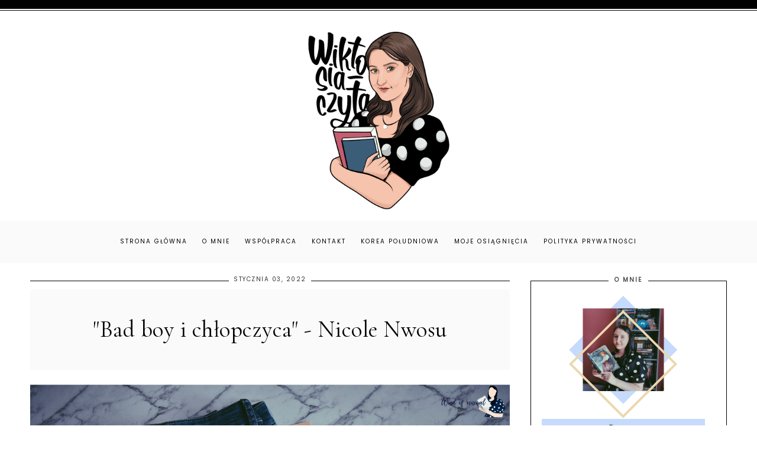

--- FILE ---
content_type: text/html; charset=UTF-8
request_url: https://blogwiktoriaslota.blogspot.com/2022/01/bad-boy-i-chopczyca-nicole-nwosu.html
body_size: 32804
content:
<!DOCTYPE html>
<html class='v2' dir='ltr' lang='pl' xmlns='http://www.w3.org/1999/xhtml' xmlns:b='http://www.google.com/2005/gml/b' xmlns:data='http://www.google.com/2005/gml/data' xmlns:expr='http://www.google.com/2005/gml/expr'>
<link href='https://fonts.googleapis.com/css?family=Quicksand:400,500|Cormorant+Garamond:400,400i,500,600,700|Cormorant+Infant:400,400i,500,500i|Judson:400,400i|Oranienbaum|PT+Serif:400,400i|Unna:400,400i|Amiri:400,400i,700,700i|Libre+Baskerville:400,400i,700|Montserrat|Poppins|Roboto' rel='stylesheet'/>
<link crossorigin='anonymous' href='https://use.fontawesome.com/releases/v5.0.13/css/all.css' integrity='sha384-DNOHZ68U8hZfKXOrtjWvjxusGo9WQnrNx2sqG0tfsghAvtVlRW3tvkXWZh58N9jp' rel='stylesheet'/>
<head>
<link href='https://www.blogger.com/static/v1/widgets/335934321-css_bundle_v2.css' rel='stylesheet' type='text/css'/>
<meta content='width=device-width,initial-scale=1.0,minimum-scale=1.0,maximum-scale=1.0' name='viewport'/>
<meta content='text/html; charset=UTF-8' http-equiv='Content-Type'/>
<meta content='blogger' name='generator'/>
<link href='https://blogwiktoriaslota.blogspot.com/favicon.ico' rel='icon' type='image/x-icon'/>
<link href='https://blogwiktoriaslota.blogspot.com/2022/01/bad-boy-i-chopczyca-nicole-nwosu.html' rel='canonical'/>
<link rel="alternate" type="application/atom+xml" title="wiktosia_czyta - Atom" href="https://blogwiktoriaslota.blogspot.com/feeds/posts/default" />
<link rel="alternate" type="application/rss+xml" title="wiktosia_czyta - RSS" href="https://blogwiktoriaslota.blogspot.com/feeds/posts/default?alt=rss" />
<link rel="service.post" type="application/atom+xml" title="wiktosia_czyta - Atom" href="https://www.blogger.com/feeds/5540739630728270482/posts/default" />

<link rel="alternate" type="application/atom+xml" title="wiktosia_czyta - Atom" href="https://blogwiktoriaslota.blogspot.com/feeds/5876421906732975987/comments/default" />
<!--Can't find substitution for tag [blog.ieCssRetrofitLinks]-->
<link href='https://blogger.googleusercontent.com/img/a/AVvXsEjQTbjSW5M7yX8D_wO-bxAJtykcjBTOIjkEVclINN3Moxprb-ceN4dUcrHNgBG6Bx3r_F-Q7B0JS9_7ztEjIrKOI5XjIXV_WAAdSzom_BbSmsWKMfO6K4lERuxbPwPOm5cLEp3iBxLGNzuQQczVIGkrqJINW4PMuSB7Tpwk2r1H_RUsjq1083y-TymJHw=s16000' rel='image_src'/>
<meta content='https://blogwiktoriaslota.blogspot.com/2022/01/bad-boy-i-chopczyca-nicole-nwosu.html' property='og:url'/>
<meta content='&quot;Bad boy i chłopczyca&quot; - Nicole Nwosu' property='og:title'/>
<meta content='Wind of renewal' property='og:description'/>
<meta content='https://blogger.googleusercontent.com/img/a/AVvXsEjQTbjSW5M7yX8D_wO-bxAJtykcjBTOIjkEVclINN3Moxprb-ceN4dUcrHNgBG6Bx3r_F-Q7B0JS9_7ztEjIrKOI5XjIXV_WAAdSzom_BbSmsWKMfO6K4lERuxbPwPOm5cLEp3iBxLGNzuQQczVIGkrqJINW4PMuSB7Tpwk2r1H_RUsjq1083y-TymJHw=w1200-h630-p-k-no-nu' property='og:image'/>
<title>wiktosia_czyta: "Bad boy i chłopczyca" - Nicole Nwosu</title>
<style id='page-skin-1' type='text/css'><!--
/*
-----------------------------------------------
ADALINE Template
Design: BrandAndBlogger.pl
----------------------------------------------- */
/* Variable definitions
====================
<Group description="Tło bloga i dekoracja tła">
<Variable name="body.background.color" description="Background Color" type="color" default="#ffffff"/>
<Variable name="body.decoration.color" description="Kolor ozdobnego paska na górze strony 1" type="color" default="#fafafa"/>
<Variable name="body2.decoration.color" description="Kolor ozdobnego paska na górze strony 2" type="color" default="#000000"/>
</Group>
<Group description="Podkreślenia tytułów i dekoracyjne obramowania (dla całego bloga)">
<Variable name="underline.background.color" description="Kolor podkreślenia tytułów" type="color" default="#000000"/>
<Variable name="decorative.border.color" description="Kolor obramowania" type="color" default="#000000"/>
<Variable name="decorative2.border.color" description="Kolor obramowania stopki (z gadżetami)" type="color" default="#000000"/>
</Group>
<Group description="Menu (Strony)">
<Variable name="navbar.background.color" description="Kolor tła paska menu" type="color" default="#fafafa"/>
<Variable name="main.menu.font" description="Czcionka menu" type="font"
default="normal normal 10px Poppins, sans-serif"/>
<Variable name="main.menu.text.color" description="Kolor linków w menu" type="color" default="#000000"/>
<Variable name="main.menu.hover.color" description="Kolor linków w menu (po najechaniu myszką)" type="color" default="#cccccc"/>
</Group>
<Group description="Nagłówek">
<Variable name="header.font" description="Czcionka tekstu nagłówka (jeśli jest używany tekst zamiast obrazu)" type="font"
default="normal normal 40px Cormorant Garamond, sans-serif"/>
<Variable name="header.text.color" description="Kolor tekstu nagłówka" type="color" default="#000000" />
<Variable name="header.background.color" description="Kolor tła nagłówka" type="color" default="transparent" />
<Variable name="description.font" description="Czcionka podtytułu (jeśli jest używany)" type="font"
default="normal normal 10px Poppins, sans-serif"/>
<Variable name="description.text.color" description="Kolor tekstu podtytułu" type="color" default="#444444" />
</Group>
<Group description="Posty">
<Variable name="blog.font" description="Czcionka tekstu w postach" type="font"
default="normal normal 13px Poppins, sans-serif"/>
<Variable name="blog.text.color" description="Kolor tekstu w postach" type="color" default="#444444"/>
<Variable name="date.font" description="Czcionka daty" type="font"
default="normal normal 10px Poppins, sans-serif"/>
<Variable name="date.text.color" description="Kolor tekstu daty" type="color" default="#333333"/>
<Variable name="post.title.font" description="Czcionka tytułu posta" type="font"
default="normal normal 22px Cormorant Garamond, sans-serif"/>
<Variable name="post2.title.font" description="Czcionka nagłówków i tytułów w komentarzach" type="font"
default="normal normal 18px Cormorant Garamond, sans-serif"/>
<Variable name="post.title.text.color" description="Kolor tytułu posta" type="color" default="#000000"/>
<Variable name="post.title.hover.color" description="Kolor tytułu posta (po najechaniu myszką)" type="color" default="#cccccc"/>
<Variable name="jumplink.font" description="Czcionka przycisku Czytaj więcej" type="font"
default="normal normal 10px Poppins, sans-serif"/>
<Variable name="jumplink.text.color" description="Kolor czcionki przycisku Czytaj więcej" type="color" default="#000000"/>
<Variable name="jumplink.hover.color" description="Kolor czcionki przycisku Czytaj więcej (po najechaniu myszką)" type="color" default="#ffffff"/>
<Variable name="jumplink.border.color" description="Kolor obramowania etykiet i linków" type="color" default="#000000"/>
<Variable name="jumplink.border.hover.color" description="Kolor obramowania etykiet i linków (po najechaniu myszką)" type="color" default="#000000"/>
<Variable name="jumplink.background.color" description="Kolor tła przycisku Czytaj więcej" type="color" default="transparent"/>
<Variable name="jumplink.background.hover.color" description="Kolor tła przycisku Czytaj więcej (po najechaniu myszką)" type="color" default="#000000"/>
<Variable name="posts.labels.text.font" description="Czcionka etykiet w stopce posta" type="font"
default="normal normal 10px Poppins, sans-serif"/>
<Variable name="posts.icons.text.color" description="Kolor tekstu etykiet i ikon w stopce posta" type="color" default="#000000"/>
<Variable name="posts.icons.hover.color" description="Kolor tekstu etykiet i ikon w stopce posta (po najechaniu myszką)" type="color" default="#cccccc"/>
<Variable name="posts.icons.text.font" description="Rozmiar ikon w stopce posta" type="font"
default="normal normal 12px Poppins, sans-serif"/>
<Variable name="posts.link.color" description="Kolor linków w postach" type="color" default="#cccccc"/>
<Variable name="posts.link.hover.color" description="Kolor linków w postach (po najechaniu myszką)" type="color" default="#000000"/>
<Variable name="blockquote.background.color" description="Kolor tła cytatów w postach" type="color" default="#fafafa"/>
<Variable name="blockquote.text.color" description="Kolor tekstu cytatów w postach" type="color" default="#000000"/>
</Group>
<Group description="Posty - okładki na stronie głównej bloga">
<Variable name="thumb.border.color" description="Kolor obramowania zewnętrznego" type="color" default="#000000"/>
<Variable name="thumb2.background.color" description="Kolor tła wewnątrz" type="color" default="#fafafa"/>
</Group>
<Group description="Nawigacja starszy/nowszy post">
<Variable name="pager.font.arrow" description="Rozmiar ikony (na stronie głównej)" type="font"
default="normal normal 30px Poppins, sans-serif"/>
<Variable name="pager.font" description="Czcionka nawigacji (na stronie posta)" type="font"
default="normal normal 11px Poppins, sans-serif"/>
<Variable name="pager.text.color" description="Kolor czcionki nawigacji" type="color" default="#000000"/>
<Variable name="pager.hover.color" description="Kolor czcionki nawigacji (po najechaniu myszką)" type="color" default="#cccccc"/>
</Group>
<Group description="Czcionki w gadżetach">
<Variable name="widget.title.font" description="Tytuły gadżetów" type="font"
default="normal bold 10px Poppins, sans-serif"/>
<Variable name="widget.font" description="Tekst gadżetów" type="font"
default="normal normal 12px Poppins, sans-serif"/>
<Variable name="widget.post.title.font" description="Czcionka tytułów postów w gadżetach" type="font"
default="normal normal 13px Poppins, sans-serif"/>
<Variable name="widget.post.title2.font" description="Czcionka tytułów postów w wyróżnionych gadżetach" type="font"
default="normal normal 20px Cormorant Garamond, sans-serif"/>
<Variable name="widget.labels.text.font" description="Czcionka etykiet i linków" type="font"
default="normal normal 10px Poppins, sans-serif"/>
<Variable name="widget.form.text.font" description="Czcionka formularzy i list (gadżety: archiwum, obserwuj przez e-mail, wyszukaj)" type="font"
default="normal normal 10px Poppins, sans-serif"/>
</Group>
<Group description="Kolory w gadżetach w kolumnie bocznej">
<Variable name="widgets.background.color" description="Kolor tła gadżetów" type="color" default="#ffffff"/>
<Variable name="widget.title.text.color" description="Kolor tekstu tytułów gadżetów" type="color" default="#444444"/>
<Variable name="widget.text.color" description="Kolor tekstu w gadżetach" type="color" default="#444444"/>
<Variable name="s.post.title.text.color" description="Kolor tekstu tytułów postów w gadżetach" type="color" default="#000000"/>
<Variable name="s.post.title.hover.color" description="Kolor tekstu tytułów postów w gadżetach (po najechaniu myszką)" type="color" default="#cccccc"/>
<Variable name="s.post.title.background.color" description="Kolor tła tytułów postów w gadżetach" type="color" default="#fafafa"/>
<Variable name="s.labels.text.color" description="Kolor tekstu etykiet i linków" type="color" default="#000000"/>
<Variable name="s.labels.hover.color" description="Kolor tekstu etykiet i linków (po najechaniu myszką)" type="color" default="#ffffff"/>
<Variable name="s.labels.background.color" description="Kolor tła etykiet i linków" type="color" default="#ffffff"/>
<Variable name="s.labels.background.hover.color" description="Kolor tła etykiet i linków (po najechaniu myszką)" type="color" default="#000000"/>
<Variable name="s.labels.border.color" description="Kolor obramowania etykiet i linków" type="color" default="#000000"/>
<Variable name="s.labels.border.hover.color" description="Kolor obramowania etykiet i linków (po najechaniu myszką)" type="color" default="#000000"/>
<Variable name="s.icons.about.text.color" description="Kolor social ikonek" type="color" default="#000000"/>
<Variable name="s.icons.about.hover.color" description="Kolor social ikonek (po najechaniu myszką)" type="color" default="#cccccc"/>
<Variable name="s.widget.link.color" description="Kolor pozostałych linków w kolumnie bocznej" type="color" default="#cccccc"/>
<Variable name="s.widget.link.hover.color" description="Kolor pozostałych linków w kolumnie bocznej (po najechaniu myszką)" type="color" default="#000000"/>
</Group>
<Group description="Kolory formularzy w kolumnie bocznej (archiwum, obserwuj przez e-mail, wyszukaj)">
<Variable name="s.form.background.color" description="Kolor tła formularza" type="color" default="#fafafa"/>
<Variable name="s.form.text.color" description="Kolor tekstu formularza" type="color" default="#222222"/>
<Variable name="s.form.button.border.color" description="Kolor obramowania przycisku w gadżecie" type="color" default="#000000"/>
<Variable name="s.form.button.border.hover.color" description="Kolor obramowania przycisku w gadżecie (po najechaniu myszką)" type="color" default="#000000"/>
<Variable name="s.form.button.background.color" description="Kolor tła przycisku w gadżecie" type="color" default="#ffffff"/>
<Variable name="s.form.button.background.hover.color" description="Kolor tła przycisku w gadżecie (po najechaniu myszką)" type="color" default="#000000"/>
<Variable name="s.form.button.text.color" description="Kolor tekstu przycisku w gadżecie" type="color" default="#000000"/>
<Variable name="s.form.button.hover.color" description="Kolor tekstu przycisku w gadżecie (po najechaniu myszką)" type="color" default="#ffffff"/>
</Group>
<Group description="Kolory w gadżetach w stopce">
<Variable name="footer1.background.color" description="Kolor tła stopki" type="color" default="#fafafa"/>
<Variable name="f.widget.title.text.color" description="Kolor tekstu tytułów gadżetów" type="color" default="#444444"/>
<Variable name="f.widget.text.color" description="Kolor tekstu w gadżetach" type="color" default="#444444"/>
<Variable name="f.post.title.text.color" description="Kolor tekstu tytułów postów w gadżetach" type="color" default="#000000"/>
<Variable name="f.post.title.hover.color" description="Kolor tekstu tytułów postów w gadżetach (po najechaniu myszką)" type="color" default="#cccccc"/>
<Variable name="f.labels.text.color" description="Kolor tekstu etykiet i linków" type="color" default="#000000"/>
<Variable name="f.labels.hover.color" description="Kolor tekstu etykiet i linków (po najechaniu myszką)" type="color" default="#ffffff"/>
<Variable name="f.labels.background.color" description="Kolor tła etykiet i linków" type="color" default="transparent"/>
<Variable name="f.labels.background.hover.color" description="Kolor tła etykiet i linków (po najechaniu myszką)" type="color" default="#000000"/>
<Variable name="f.labels.border.color" description="Kolor obramowania etykiet i linków" type="color" default="#000000"/>
<Variable name="f.labels.border.hover.color" description="Kolor obramowania etykiet i linków (po najechaniu myszką)" type="color" default="#000000"/>
<Variable name="f.icons.about.text.color" description="Kolor social ikonek" type="color" default="#000000"/>
<Variable name="f.icons.about.hover.color" description="Kolor social ikonek (po najechaniu myszką)" type="color" default="#cccccc"/>
<Variable name="f.widget.link.color" description="Kolor pozostałych linków w stopce" type="color" default="#000000"/>
<Variable name="f.widget.link.hover.color" description="Kolor pozostałych linków w stopce (po najechaniu myszką)" type="color" default="#cccccc"/>
</Group>
<Group description="Kolory formularzy w stopce (archiwum, obserwuj przez e-mail, wyszukaj)">
<Variable name="f.form.background.color" description="Kolor tła formularza" type="color" default="#ffffff"/>
<Variable name="f.form.text.color" description="Kolor tekstu formularza" type="color" default="#222222"/>
<Variable name="f.form.button.border.color" description="Kolor obramowania przycisku w gadżecie" type="color" default="#000000"/>
<Variable name="f.form.button.border.hover.color" description="Kolor obramowania przycisku w gadżecie (po najechaniu myszką)" type="color" default="#000000"/>
<Variable name="f.form.button.background.color" description="Kolor tła przycisku w gadżecie" type="color" default="#fafafa"/>
<Variable name="f.form.button.background.hover.color" description="Kolor tła przycisku w gadżecie (po najechaniu myszką)" type="color" default="#000000"/>
<Variable name="f.form.button.text.color" description="Kolor tekstu przycisku w gadżecie" type="color" default="#000000"/>
<Variable name="f.form.button.hover.color" description="Kolor tekstu przycisku w gadżecie (po najechaniu myszką)" type="color" default="#ffffff"/>
</Group>
<Group description="Okienko cookies (z inform.o ciasteczkach">
<Variable name="cookies.background.color" description="Kolor tła okienka" type="color" default="#fafafa"/>
<Variable name="cookies.text.font" description="Czcionka w okienku cookies" type="font"
default="normal normal 10px Poppins, sans-serif"/>
<Variable name="cookies.text.color" description="Kolor tekstu w okienku" type="color" default="#222222"/>
<Variable name="cookies.buttons.border.color" description="Kolor obramowania przycisków" type="color" default="#000000"/>
<Variable name="cookies.buttons.border.hover.color" description="Kolor obramowania przycisków (po najechaniu myszką)" type="color" default="#000000"/>
<Variable name="cookies.buttons.background.color" description="Kolor tła przycisków" type="color" default="#fafafa"/>
<Variable name="cookies.buttons.background.hover.color" description="Kolor tła przycisków (po najechaniu myszką)" type="color" default="#000000"/>
<Variable name="cookies.buttons.text.color" description="Kolor tekstu przycisków" type="color" default="#000000"/>
<Variable name="cookies.buttons.hover.color" description="Kolor tekstu przycisków (po najechaniu myszką)" type="color" default="#ffffff"/>
</Group>
<Group description="Stopka - informacje o autorze">
<Variable name="copyright.background.color" description="Kolor tła stopki" type="color" default="#000000"/>
<Variable name="copyright.font" description="Czcionka" type="font"
default="normal normal 8px Poppins, sans-serif"/>
<Variable name="copyright.text.color" description="Kolor tekstu" type="color" default="#ffffff"/>
<Variable name="copyright.hover.color" description="Kolor linków (po najechaniu myszką)" type="color" default="#000000"/>
</Group>
*/
.main-inner .widget ul, .main-inner .widget #ArchiveList ul.flat {
list-style: none;
}
.main-inner .widget .post-body ul {
list-style: disc;
}
.footer-inner .widget ul {
list-style: none;
}
.widget ul {
padding: 0 !important;
}
.post-body ul, .post-body ol {
padding: 0 50px !important;
margin-left:auto;
margin-right:auto;
}------ */
/* ############################# RESET ############################# */* {margin: 0 0 !important;  padding: 0 !important;} *:focus{ outline:none !important;  }  .feed-links, #Attribution1 {display:none;}  ul {padding-start: 0 !important;}#crosscol, .crosscol-overflow-outer, #crosscol-overflow, .main-outer, .main-columns,  #Blog1, .main .section, .column-center, .footer-outer, #footer-1, .footer-2-inner .section  {margin: 0 !important;padding: 0 !important;border: 0; outline: 0; } #footer-1 .item-content {overflow-x:hidden !important;}.widget {margin: 0 0 !important;}.section, .footer-inner, .content, .footer, .main .section, .main-columns, .column-center {margin: 0 auto !important; padding: 0 !important;}/* ########## LAYOUT ######## */body#layout { width:800px !important; position:relative;}#layout .region-inner {padding: 0 !important;}#layout .body-inner {width:800px !important;margin: 0 auto !important;}#layout .main-columns {width:800px !important;} #layout .section {margin: 10px !important; width:780px !important;}#layout .header.section {margin-top:70px !important;}#layout .navbar.section, .navbar.section {display:none !important;}#layout #Navbar1, #Navbar1 {display:none !important;} #layout .column-center, #layout .main-outer {display:-webkit-box !important;display:-ms-flexbox !important;display:-webkit-flex !important;display:-moz-box !important;display:flex !important;-webkit-box-orient: horizontal !important;-webkit-box-direction: normal !important;    -ms-flex-direction: row !important;        -webkit-flex-direction: row !important;        -moz-box-orient: horizontal !important;        -moz-box-direction: normal !important;        flex-direction: row !important;}#layout .main.section {width:480px !important;}#layout #sidebar-right-1 {max-width:280px;width:280px !important;}#layout .footer-inner {width:800px !important;}#layout .footer-2-inner {display:-webkit-box !important;display:-ms-flexbox !important;display:-webkit-flex !important;display:-moz-box !important;display:flex !important;-webkit-box-orient: horizontal !important;-webkit-box-direction: normal !important;    -ms-flex-direction: row !important;        -webkit-flex-direction: row !important;        -moz-box-orient: horizontal !important;        -moz-box-direction: normal !important;        flex-direction: row !important;}#layout .footer-2-1, #layout .footer-2-2, #layout .footer-2-3 {width:33.3% !important;} #layout #footer-1::before {display:inline-block !important;content:'MIEJSCE NA GADŻET ETYKIETY - JEŚLI MASZ ICH DUŻO, DODAJ JE TUTAJ! POZOSTAŁE GADŻETY DODAWAJ TYLKO DO KOLUMNY LUB STOPEK PONIŻEJ!';}#layout #footer-3::before {display:inline-block !important;content:'MIEJSCE NA GADŻET INSTAGRAMA (HTML/JAVA SCRIPT)';}/* ######### END OF LAYOUT ####### */body {min-width: 0;max-width: 100vw;width: 100%; margin: 0 auto !important; padding: 0 !important;overflow-x:hidden !important;background:#ffffff;border-top:15px solid #000000;-webkit-box-shadow: 0 2px 0 #ffffff inset, 0 3px 0 #000000 inset;box-shadow: 0 2px 0 #ffffff inset, 0 3px 0 #000000 inset;}.body-inner {width:100%;height:100%;overflow:hidden !important;}a, a:link, a:visited, a:hover {-webkit-transition: 0.3s ease-out;-o-transition: 0.3s ease-out;-moz-transition: 0.3s ease-out;transition: 0.3s ease-out;}html {-webkit-animation: wooop 3s ease-out 0s;-moz-animation: wooop 3s ease-out 0s;animation: wooop 3s ease-out 0s;}.separator a {margin-left: 0 !important;margin-right: 0 !important;}.post-body img, .post-body .tr-caption-container, .Profile img, .Image img,.BlogList .item-thumbnail img {  padding: 0 !important;  border: none !important;  background: none !important;  -ms-box-shadow: 0px 0px 0px transparent !important;  -o-box-shadow: 0px 0px 0px transparent !important;  -webkit-box-shadow: 0px 0px 0px transparent !important;  box-shadow: 0px 0px 0px transparent !important;}/* ############################# LOADING ############################# */ @-moz-keyframes wooop {0% {opacity: 0;}20% {opacity: 0;}100% {opacity: 1;}} @keyframes wooop {0% {opacity: 0;}20% {opacity: 0;}100% {opacity: 1;}}@-webkit-keyframes wooop {from {opacity: 0;}to {opacity: 1;}}#crosscol, .header {position:relative;opacity:0;-webkit-animation: ssslide 1.8s ease-out 1s;-moz-animation: ssslide 1.8s ease-out 1s;animation: ssslide 1.8s ease-out 1s;-moz-animation-fill-mode: forwards;animation-fill-mode: forwards;-webkit-animation-fill-mode: forwards;}@-moz-keyframes ssslide {0% {opacity: 0;}100% {opacity: 1;}}@keyframes ssslide {0% {opacity: 0;}100% {opacity: 1;}}@-webkit-keyframes ssslide {from {opacity: 0;}to {opacity: 1;}}@-moz-keyframes loading {0% {opacity:0;-moz-transform:translateY(-20%);transform:translateY(-20%);}100% {opacity:1;-moz-transform:translateY(0);transform:translateY(0);}}@keyframes loading {0% {opacity:0;-webkit-transform:translateY(-20%);-moz-transform:translateY(-20%);transform:translateY(-20%);}100% {opacity:1;-webkit-transform:translateY(0);-moz-transform:translateY(0);transform:translateY(0);}} @-webkit-keyframes loading {0% {opacity:0;-webkit-transform:translateY(-20%);transform:translateY(-20%);}100% {opacity:1;-webkit-transform:translateY(0);transform:translateY(0);}}[data-aos='anim1'] {  -webkit-transform: translateY(40px);  -moz-transform: translateY(40px);  -ms-transform: translateY(40px);  transform: translateY(40px);  opacity: 0;  -webkit-transition-property: opacity, -webkit-transform;  transition-property: opacity, -webkit-transform;  -o-transition-property: transform, opacity;  -moz-transition-property: transform, opacity, -moz-transform;  transition-property: transform, opacity;  transition-property: transform, opacity, -webkit-transform, -moz-transform;}[data-aos='anim1'].aos-animate {    -webkit-transform: translateY(0);    -moz-transform: translateY(0);    -ms-transform: translateY(0);    transform: translateY(0);    opacity: 1;}[data-aos='anim2'] {  -webkit-transform: translateY(80px);  -moz-transform: translateY(80px);  -ms-transform: translateY(80px);  transform: translateY(80px);  opacity: 0;  -webkit-transition-property: opacity, -webkit-transform;  transition-property: opacity, -webkit-transform;  -o-transition-property: transform, opacity;  -moz-transition-property: transform, opacity, -moz-transform;  transition-property: transform, opacity;  transition-property: transform, opacity, -webkit-transform, -moz-transform;}[data-aos='anim2'].aos-animate {    -webkit-transform: translateY(0);    -moz-transform: translateY(0);    -ms-transform: translateY(0);    transform: translateY(0);    opacity: 1;}/* ############################# FORMS ############################# */input:-webkit-autofill, textarea:-webkit-autofill, select:-webkit-autofill, input:-moz-autofill, textarea:-moz-autofill, select:-moz-autofill, input:-o-autofill, textarea:-o-autofill, select:-o-autofill, input:-ms-autofill, textarea:-ms-autofill, select:-ms-autofill {background-color: transparent !important;} input:-webkit-autofill {box-shadow: 0 0 0 100vw #fff inset;-webkit-box-shadow: 0 0 0 100vw #fff inset;border-bottom:1px solid transparent !important;}/* ############################# MAIN ################################## */a:link, a:visited, a:hover {text-decoration:none;}/* ------------------------------------------------------------------------------------------------------- CENTER ------------------------------ */#crosscol, .crosscol-overflow-outer, .tabs .section, .main .section {position:relative;width:100%;display:-webkit-box;display:-ms-flexbox;display:-webkit-flex;display:-moz-box;display:flex;-webkit-box-pack: center !important;    -ms-flex-pack: center !important;        -webkit-justify-content: center !important;        -moz-box-pack: center !important;        justify-content: center !important;margin-bottom:20px !important;}/* ############################# HEADER ################################# *//*header {background:url(https://blogger.googleusercontent.com/img/b/R29vZ2xl/AVvXsEgOjsrxCzHblWSt-Em1uP8YDUj2x5Bk-ku6d47EBi29opyL_SyrD8NLf0rK7kgkvttVXzbH5jNfQrEl6DOV6JZ9nn0IFVTE9980la59tq8wUPQcDQPuZhmDvv9eBdZCPzlOMfNzU7-6kptW/s1600/7+kopia+p.jpg) no-repeat center center;background-size:cover;}#Header1, .header-outer { background:transparent !important;}*/#Header1 { padding-top:20px !important;position:relative;width:100%;text-align:center;display:-webkit-box;display:-ms-flexbox;display:-webkit-flex;display:-moz-box;display:flex;-webkit-box-pack:center;    -ms-flex-pack:center;        -webkit-justify-content:center;        -moz-box-pack:center;        justify-content:center;       -webkit-align-content:center;       -ms-flex-line-pack:center;       align-content:center;       -webkit-box-align:center;       -webkit-align-items:center;       -moz-box-align:center;       -ms-flex-align:center;       align-items:center;text-align:center;font:normal normal 40px Cormorant Garamond Script, sans-serif;color:#000000;background:transparent;} .header-outer {position:relative;padding:0;background:transparent;}.tabs-outer {margin-top:0;}.header-inner a {display:-webkit-box !important;display:-webkit-flex !important;display:-moz-box !important;display:-ms-flexbox !important;display:flex !important;-webkit-box-pack:center;    -ms-flex-pack:center;        -webkit-justify-content:center;        -moz-box-pack:center;        justify-content:center;       -webkit-align-content:center;       -ms-flex-line-pack:center;       align-content:center;       -webkit-box-align:center;       -webkit-align-items:center;       -moz-box-align:center;       -ms-flex-align:center;       align-items:center;} .header-inner .description {font:normal normal 10px Poppins, sans-serif;text-transform:uppercase;letter-spacing:2px;position:relative;left:75px;top:-40px; color:#444444;}.header-inner {-webkit-background-size:cover;background-size:cover;padding-bottom:0!important;margin-bottom:0!important;}@media screen and (max-width: 467px) {.header-outer {padding:10px 0 0 0;}.tabs-outer {margin-top:-20px;}#Header1 img {max-width:85%;width:85%;margin:10px 0;padding:10px 0;height:auto;-webkit-background-size:cover !important;background-size:cover !important;}.header-inner .description {position:relative;left:30vw;top:-35px; max-width:50vw;width:50vw;text-align:left;font-size:9px;}}@media screen and (min-width: 468px) and (max-width:991px) {.tabs-outer {margin-top:-20px;}.social-icons {right:0;display: -webkit-box;display: -webkit-flex;display: -moz-box;display: -ms-flexbox;display: flex;}}/* ############################# MENU ################################# */#crosscol {background:#fafafa;}#crosscol .PageList a { position:relative !important;}@media screen and (min-width: 468px) and (max-width:991px) {.tabs-outer {margin-top:-20px;}}@media screen and (min-width: 200px) {#crosscol {width:100%;}#crosscol .PageList {width:100%;z-index:110 !important;text-align:center !important;margin:0 auto !important;padding:0;position:relative;max-width:1250px;}#crosscol .PageList .widget-content {margin:0 auto !important;}#crosscol .PageList ul li {padding:10px 0;display:inline-block !important;}.tabs .widget li, .tabs .widget li {float:none !important;}#crosscol .PageList ul {text-align:center;margin:0 auto !important;text-align:center;margin:10px auto !important;}#crosscol .PageList a:link, #crosscol .PageList a:visited {position:relative;text-align:center;margin:0 auto !important;color:#000000 !important;padding:10px;}#crosscol .PageList a:hover {color:#C6DAFC !important;}#crosscol .PageList .widget-content {text-transform:uppercase;font:normal normal 10px Poppins, sans-serif;letter-spacing:2px; text-align:center !important;margin: 0 auto !important;text-align:center;display:-webkit-box;display:-webkit-flex;display:-moz-box;display:-ms-flexbox;display:flex;-webkit-box-pack:justify;-webkit-justify-content:space-between;-moz-box-pack:justify;-ms-flex-pack:justify;justify-content:space-between;text-align:center;max-width:1199px !important;width:85% !important;}.PageList LI.selected A {font-weight:inherit !important;}}@media screen and (max-width: 467px) {#crosscol .PageList ul li {padding:2px 0;}#crosscol .PageList ul li a {display:inline-block !important;}#crosscol .PageList .widget-content {font-size:0.6em;}}@media screen and (min-width: 468px) and (max-width: 767px) {#crosscol .PageList ul li {padding:6px 0;}}@media screen and (min-width: 768px){#crosscol .PageList ul li {padding:10px 0;}}#crosscol .PageList {background:#fafafa;}@media screen and (max-width:467px) {.tabs-outer {margin-top:-20px;}#crosscol .PageList a:link, #crosscol .PageList a:visited {line-height:0.6em !important;}#crosscol .PageList ul li a::after {bottom:0px !important;}}@media screen and (min-width: 468px) and (max-width:991px) {.tabs-outer {margin-top:-20px;}#crosscol .PageList a:link, #crosscol .PageList a:visited {display:inline-block !important;line-height:0.6em !important;padding:10px;}#crosscol .PageList ul li a::after {bottom:0 !important;}}@media screen and (min-width: 992px) {#crosscol .PageList a:link, #crosscol .PageList a:visited {display:inline-block !important;line-height:0.8em !important;padding:12px 10px;}#crosscol .PageList ul li a::after {bottom:0 !important;}}#crosscol {margin-bottom: 30px !important;}/* ############################# KOLUMNY ################################# */@media screen and (max-width: 991px) {/* -------------- CENTER -------------- */#main, .column-center, .main-outer {display:-webkit-box;display:-ms-flexbox;display:-webkit-flex;display:-moz-box;display:flex;-webkit-box-orient:vertical;-webkit-box-direction:normal;    -ms-flex-direction:column;        -webkit-flex-direction:column;        -moz-box-orient:vertical;        -moz-box-direction:normal;        flex-direction:column;width:100% !important;max-width:100%;-ms-flex-line-pack:center;    -webkit-align-content:center;    align-content:center;margin:0 auto !important;position:relative;-webkit-box-align:center;-ms-flex-align:center;-webkit-align-items:center;-moz-box-align:center;align-items:center;-webkit-box-pack: center !important;    -ms-flex-pack: center !important;        -webkit-justify-content: center !important;        -moz-box-pack: center !important;        justify-content: center !important;}.main-columns {display:-webkit-box !important;display:-ms-flexbox !important;display:-webkit-flex !important;display:-moz-box !important;display:flex !important;-webkit-box-orient:vertical !important;-webkit-box-direction:normal !important;    -ms-flex-direction:column !important;        -webkit-flex-direction:column !important;        -moz-box-orient:vertical !important;        -moz-box-direction:normal !important;        flex-direction:column !important;width:100% !important;max-width:100%;margin:0 auto !important;position:relative;-ms-flex-line-pack:center !important;    -webkit-align-content:center !important;    align-content:center !important;-webkit-box-align:center !important;    -ms-flex-align:center !important;        -webkit-align-items:center !important;        -moz-box-align:center !important;        align-items:center !important;-webkit-box-pack: center !important;    -ms-flex-pack: center !important;        -webkit-justify-content: center !important;        -moz-box-pack: center !important;        justify-content: center !important;margin: 5px auto !important;}.main-outer, .sidebar {width:100% !important;}.main-outer {border-right: 0px solid transparent !important;}.sidebar {max-width:100% !important;}.sidebar .section {width:100%;padding:10px;}#sidebar-right-1 {max-width:100%;width:100% !important;}}/* -------------- CENTER -------------- */.column-center {position:relative;}.main-columns {position:relative;display:-webkit-box;display:-ms-flexbox;display:-webkit-flex;display:-moz-box;display:flex;width:92% !important;max-width:1250px;-webkit-box-pack:center !important;    -ms-flex-pack:center !important;        -webkit-justify-content:space-between !important;        -moz-box-pack:justify !important;        justify-content:space-between !important;position:relative;width:100%;display:flex;-webkit-box-orient:horizontal;-webkit-box-direction:normal;-webkit-flex-direction:row;-moz-box-orient:horizontal;-moz-box-direction:normal;-ms-flex-direction:row;flex-direction:row;}@media screen and (min-width: 992px) {.main-columns {margin:15px auto !important;}}.main-outer {position:relative;display:-webkit-box;display:-ms-flexbox;display:-webkit-flex;display:-moz-box;display:flex;-webkit-box-pack: center !important;    -ms-flex-pack: center !important;        -webkit-justify-content: center !important;        -moz-box-pack: center !important;        justify-content: center !important;border-right: 35px solid transparent;width:100%;max-width:100% !important;}.sidebar {position:relative;width:36%;}#sidebar-right-1 {position:relative;max-width:auto;display:-webkit-box;display:-ms-flexbox;display:-webkit-flex;display:-moz-box;display:flex;-webkit-box-pack:center !important;    -ms-flex-pack:center !important;        -webkit-justify-content:center !important;        -moz-box-pack:center !important;        justify-content:center !important;-ms-flex-line-pack:center !important;    -webkit-align-content:center !important;    align-content:center !important;-webkit-box-align:center !important;    -ms-flex-align:center !important;        -webkit-align-items:center !important;        -moz-box-align:center !important;        align-items:center !important;-webkit-box-orient:vertical;-webkit-box-direction:normal;    -ms-flex-direction:column;        -webkit-flex-direction:column;        -moz-box-orient:vertical;        -moz-box-direction:normal;        flex-direction:column; margin-bottom:20px !important;} .content {margin: 0 auto !important;} /* ############################# POSTY ################################# */@media screen and (max-width: 450px) {.post-thumb-image img {width:100%;height:280px !important;}}@media screen and (max-width: 767px) {.post-thumb img {width:100%;height:400px !important;}.post-thumb-summary {display:-webkit-box;display:-ms-flexbox;display:-webkit-flex !important;display:-moz-box !important;display:flex !important;-webkit-box-orient:vertical;-webkit-box-direction:normal;    -ms-flex-direction:column;        -webkit-flex-direction:column;        -moz-box-orient:vertical;        -moz-box-direction:normal;        flex-direction:column;-webkit-box-pack:center;    -ms-flex-pack:center;        -webkit-justify-content:center;        -moz-box-pack:center;        justify-content:center;-webkit-box-align:center;    -ms-flex-align:center;        -webkit-align-items:center;        -moz-box-align:center;        align-items:center;-ms-flex-line-pack:center;    -webkit-align-content:center;    align-content:center;margin: 0 auto;}.post-thumb-postandmore, .post-thumb-image, .post-thumb img {max-width:100% !important;width:100% !important;margin: 0 !important;}.post-thumb-postandmore-inner {padding: 0 !important;}#Blog1 {margin: 0 auto;width:100%;}.post-body img {width:auto;max-width:100%;margin-left: 0 !important;margin-right: 0 !important;}.post-thumb-postandmore {z-index: 3 !important;}.post-thumb-image {padding: 0  !important; border: 0px solid transparent !important;margin-right:0 !important;z-index: 0 !important;}#post-summary {padding: 10px !important;}.post-thumb-postandmore {padding: 0 !important;}.comment-link, .comment-link i {padding-left:0 !important;margin-left: 0 !important;}.comment-link {margin-right: -10px !important;}.share-buttons-box a {margin:0 5px 0 5px !important;}.share-buttons-box a:last-child {margin-right:10px !important;}.blog-posts {display: -webkit-box;display: -webkit-flex;display: -moz-box;display: -ms-flexbox;display: flex;-webkit-box-pack:justify;-webkit-justify-content:space-between;-moz-box-pack:justify;-ms-flex-pack:justify;justify-content:space-between;-webkit-box-orient:horizontal;-webkit-box-direction:normal;-webkit-flex-direction:row;-moz-box-orient:horizontal;-moz-box-direction:normal;-ms-flex-direction:row;flex-direction:row;-webkit-flex-wrap:wrap;-ms-flex-wrap:wrap;flex-wrap:wrap;width:100%;position:relative;}.post-outer {width:100% !important;max-width:100% !important;margin:25px 0 !important;}.post-outer h3.post-title {display:block;width:auto;max-width:100%;background:transparent;margin: 15px 10px 10px 10px !important;position:relative;display:-webkit-box !important;display:-ms-flexbox !important;display:-webkit-flex !important;display:-moz-box !important;display:flex !important;-webkit-box-align:center !important;    -ms-flex-align:center !important;        -webkit-align-items:center !important;        -moz-box-align:center !important;        align-items:center !important;display:flex;-webkit-box-pack:center;    -ms-flex-pack:center;        -webkit-justify-content:center;        -moz-box-pack:center;        justify-content:center;padding:5px 10px 10px 10px;text-transform:uppercase;letter-spacing:1px !important;}.post-body {padding:0 !important;}.post-thumb-postandmore {padding: 0 15px 10px 15px !important;}h2.date-header {top:-34px !important;padding:5px 8px !important;border: 1px solid #000000;}.post-footer-line-1 {-webkit-box-pack:center !important;-webkit-justify-content:center !important;-moz-box-pack:center !important;-ms-flex-pack:center !important;justify-content:center !important;position:relative !important;bottom:0 !important;}}@media screen and (min-width: 768px) {.post-thumb-image {width:-webkit-calc(100% - 18px) !important;width:-moz-calc(100% - 18px) !important;width:calc(100% - 18px) !important;}.post-footer-line > * {    margin-right: 0 !important;}}#Blog1 {position:relative;font-weight:400;line-height: 1.5em !important;letter-spacing:1px;position:relative;font:normal normal 13px Poppins, sans-serif;color:#444444;width:100%;max-width:100% !important;}#Blog1 a:link, #Blog1 a:visited {-webkit-transition: 0.3s ease-out;-o-transition: 0.3s ease-out;-moz-transition: 0.3s ease-out;transition: 0.3s ease-out;color:#C6DAFC;}#Blog1 a:hover { color:#000000;-webkit-transition: 0.3s ease-out;-o-transition: 0.3s ease-out;-moz-transition: 0.3s ease-out;transition: 0.3s ease-out;}.post-footer a:link, .post-footer a:visited, .share-buttons-box i, .comment-link i {color:#000000 !important;font-weight:normal !important;-webkit-transition: 0.3s ease-out;-o-transition: 0.3s ease-out;-moz-transition: 0.3s ease-out;transition: 0.3s ease-out;}.comment-link i { font-weight:bold !important;}.post-footer a:hover,  .share-buttons-box i:hover, .comment-link:hover i, .comment-link i:hover {color:#cccccc !important;-webkit-transition: 0.3s ease-out;-o-transition: 0.3s ease-out;-moz-transition: 0.3s ease-out;transition: 0.3s ease-out;text-decoration:none;}.post-body img {border: 0px solid transparent !important;-webkit-box-shadow: 0 0 0 rgba(0, 0, 0, 0) !important;box-shadow: 0 0 0 rgba(0, 0, 0, 0) !important;max-width:100%;}.blog-posts {display: -webkit-box;display: -webkit-flex;display: -moz-box;display: -ms-flexbox;display: flex;-webkit-box-pack:justify;-webkit-justify-content:space-between;-moz-box-pack:justify;-ms-flex-pack:justify;justify-content:space-between;-webkit-box-orient:horizontal;-webkit-box-direction:normal;-webkit-flex-direction:row;-moz-box-orient:horizontal;-moz-box-direction:normal;-ms-flex-direction:row;flex-direction:row;-webkit-flex-wrap:wrap;-ms-flex-wrap:wrap;flex-wrap:wrap;width:100%;position:relative;}.post-outer, .inline-ad { border-top:0px solid transparent !important;}.post-outer {height:auto !important;width:100%;-webkit-box-sizing:border-box;-moz-box-sizing:border-box;box-sizing:border-box;margin:18px 0;float: left;position:relative;}.post-outer:first-child {margin-top:0 !important;}.post.hentry {width:100%;position:relative;}.post-body {width:auto;}.post-thumb-summary {position:relative;left:0 !important;-webkit-box-sizing:border-box !important;-moz-box-sizing:border-box !important;box-sizing:border-box !important;display: grid;grid-template-columns: repeat(2, 1fr);}.post-thumb-image {grid-column: 1 / 2; grid-row: 1 / 1; z-index: 2; }.post-thumb-postandmore {grid-column: 1 / 3; grid-row: 1 / 1; z-index: 1; }.post-thumb-postandmore {width:-webkit-calc(100% - 36px) !important;width:-moz-calc(100% - 36px) !important;width:calc(100% - 36px) !important;display:-webkit-box;display:-webkit-flex;display:-moz-box;display:-ms-flexbox;display:flex;        -webkit-box-orient:horizontal;        -webkit-box-direction:normal;        -webkit-flex-direction:row;        -moz-box-orient:horizontal;        -moz-box-direction:normal;        -ms-flex-direction:row;        flex-direction:row;        -webkit-box-pack:center !important;        -webkit-justify-content:center !important;        -moz-box-pack:center !important;        -ms-flex-pack:center !important;        justify-content:center !important;    -webkit-align-content:center !important;    -ms-flex-line-pack:center !important;    align-content:center !important;padding:15px 0 15px 50%;margin:18px;position:relative;-webkit-box-sizing:border-box !important;-moz-box-sizing:border-box !important;box-sizing:border-box !important;background:#fafafa;}.post-thumb-postandmore-inner {display:-webkit-box;display:-webkit-flex;display:-moz-box;display:-ms-flexbox;display:flex;-webkit-box-sizing:border-box !important;-moz-box-sizing:border-box !important;box-sizing:border-box !important;        -webkit-box-orient:vertical;        -webkit-box-direction:normal;        -webkit-flex-direction:column;        -moz-box-orient:vertical;        -moz-box-direction:normal;        -ms-flex-direction:column;        flex-direction:column;        -webkit-box-pack:start !important;        -webkit-justify-content:flex-start !important;        -moz-box-pack:start !important;        -ms-flex-pack:start !important;        justify-content:flex-start !important;        -webkit-box-align:center !important;        -webkit-align-items:center !important;        -moz-box-align:center !important;        -ms-flex-align:center !important;        align-items:center !important;    -webkit-align-content:center !important;    -ms-flex-line-pack:center !important;    align-content:center !important;padding:0 15px;width:100%;}.post-thumb-postandmore::after {content:'';position:absolute;top:-18px;left:-18px;right:-18px;bottom:-18px;z-index:-1;border: 1px solid #000000;}#post-summary {text-align:justify !important;padding:15px 0 !important;}.post-thumb-image {width:100%;overflow:hidden;height:100%;max-width:429px;max-height:500px;background:#ffffff !important;-webkit-box-sizing:border-box !important;-moz-box-sizing:border-box !important;box-sizing:border-box !important;margin:20px;border:15px solid #ffffff;}.post-thumb-image a {    display: block !important;    width: 100% !important;line-height: 0.5em !important;}.post-thumb-image img {width:100%;height:500px;max-width:initial !important;-o-object-fit:cover !important;   object-fit:cover !important;-webkit-transition: 0.3s ease-out;-o-transition: 0.3s ease-out;-moz-transition: 0.3s ease-out;transition: 0.3s ease-out;-ms-transform:scale(1);-webkit-transform:scale(1);-moz-transform:scale(1);transform:scale(1);opacity:1;-webkit-background-size:cover;background-size:cover;}.post-thumb-image img:hover {-webkit-transition: 0.3s ease-out;-o-transition: 0.3s ease-out;-moz-transition: 0.3s ease-out;transition: 0.3s ease-out;-ms-transform:scale(1.1);-webkit-transform:scale(1.1);-moz-transform:scale(1.1);transform:scale(1.1);opacity:0.7;}.summary-and-link {display:-webkit-box;display:-ms-flexbox;display:-webkit-flex;display:-moz-box;display:flex;-webkit-box-orient:vertical;-webkit-box-direction:normal;    -ms-flex-direction:column;        -webkit-flex-direction:column;        -moz-box-orient:vertical;        -moz-box-direction:normal;        flex-direction:column;-webkit-box-pack:center !important;    -ms-flex-pack:center !important;        -webkit-justify-content:center !important;        -moz-box-pack:center !important;        justify-content:center !important;-webkit-box-align:center !important;    -ms-flex-align:center !important;        -webkit-align-items:center !important;        -moz-box-align:center !important;        align-items:center !important;-ms-flex-line-pack:center !important;    -webkit-align-content:center !important;    align-content:center !important; }.jump-link {margin-top:2px;margin-bottom:5px;}.jump-link a {display:block;font:normal normal 10px Poppins, sans-serif;text-transform:uppercase;letter-spacing:1px;padding:10px;margin:5px !important;-webkit-transition: 0.3s ease-out;-o-transition: 0.3s ease-out;-moz-transition: 0.3s ease-out;transition: 0.3s ease-out;}.jump-link a:link, .jump-link a:visited {color:#000000 !important;border:1px solid #000000;background:transparent !important;font-weight:normal !important;webkit-transition: 0.3s ease-out;-o-transition: 0.3s ease-out;-webkit-transition: 0.3s ease-out;-moz-transition: 0.3s ease-out;transition: 0.3s ease-out;}.jump-link a:hover {-webkit-transition: 0.3s ease-out;-o-transition: 0.3s ease-out;-moz-transition: 0.3s ease-out;transition: 0.3s ease-out;color:#C6DAFC !important;border:1px solid #000000;background:#000000 !important;}.post-share-buttons {margin-top: 0px !important;}.post-date-and-title {width:100%;display:-webkit-box;display:-ms-flexbox;display:-webkit-flex;display:-moz-box;display:flex;-webkit-box-orient:vertical;-webkit-box-direction:normal;    -ms-flex-direction:column;        -webkit-flex-direction:column;        -moz-box-orient:vertical;        -moz-box-direction:normal;        flex-direction:column;-webkit-box-pack:center !important;    -ms-flex-pack:center !important;        -webkit-justify-content:center !important;        -moz-box-pack:center !important;        justify-content:center !important;-webkit-box-align:center !important;    -ms-flex-align:center !important;        -webkit-align-items:center !important;        -moz-box-align:center !important;        align-items:center !important;-ms-flex-line-pack:center !important;    -webkit-align-content:center !important;    align-content:center !important;background:#fafafa !important;z-index:3;}.post-date-and-title::after {background:#000000 !important;}.post-date-and-title::before {background:#000000 !important;}h2.date-header {display:block;font-style:normal !important;font:normal normal 10px Poppins, sans-serif !important;text-transform:uppercase!important;letter-spacing:1.5px!important;padding:2px 10px;margin: 0 auto !important;width:auto;margin-left:auto !important;margin-right:auto !important;text-align:center;color:#333333 !important;min-width:70px;position:absolute;top:-30px;background:#ffffff;text-align:center;z-index: 7 !important;}h2.date-header span {display:block;z-index: 2 !important;color:#333333 !important;}h3.post-title, h3.post-title a {font: normal normal 22px Cormorant Garamond, sans-serif !important;color:#000000 !important;text-align:center !important;line-height:1.2em !important;} h3.post-title a:link, h3.post-title a:visited {color:#000000 !important;width:100%;text-transform:uppercase;}h3.post-title a:hover {color:#C6DAFC !important;text-decoration:none !important;}h3.post-title {width:100%;margin: 15px 0 15px 0 !important;position:relative;display:-webkit-box !important;display:-ms-flexbox !important;display:-webkit-flex !important;display:-moz-box !important;display:flex !important;-webkit-box-align:center !important;    -ms-flex-align:center !important;        -webkit-align-items:center !important;        -moz-box-align:center !important;        align-items:center !important;display:flex;-webkit-box-pack:center;    -ms-flex-pack:center;        -webkit-justify-content:center;        -moz-box-pack:center;        justify-content:center;padding:5px 0 15px 0;letter-spacing:1px;}h3.post-title a::after {position: absolute;content: '';width: 20px;height:1px;bottom: -10px;left: 0;right: 0;margin-left: auto;margin-right: auto;background:#000000 !important; -webkit-transition: 0.3s ease-out;-o-transition: 0.3s ease-out;-moz-transition: 0.3s ease-out;transition: 0.3s ease-out;}h3.post-title a:hover::after {-webkit-transition: 0.3s ease-out;-o-transition: 0.3s ease-out;-moz-transition: 0.3s ease-out;transition: 0.3s ease-out;background:#C6DAFC !important; }.post-thumb-postandmore ul, .post-thumb-postandmore ol {margin-bottom: 1.3em;margin-top: 1.3em;line-height: 20px;padding: 0 50px !important;}.post-thumb-postandmore ul li, .post-thumb-postandmore ol li {margin-bottom: .8em !important;line-height: 20px;}.post-body h2, .post-body h3, .post-body h4 {font:normal normal 18px Cormorant Garamond, sans-serif;letter-spacing:0.5px;color:#000000 !important;}.post-body h2 {font-size:34px;margin:40px 0 35px 0;}.post-body h3 {font-size:28px;margin:30px 0 25px 0;}.post-body h4 {font-size:22px;margin:20px 0 18px 0;}.post-footer {text-transform:uppercase;letter-spacing:2px;display:-webkit-box;display:-ms-flexbox;display:-webkit-flex;display:-moz-box;display:flex;-webkit-box-orient:vertical;-webkit-box-direction:normal;    -ms-flex-direction:column;        -webkit-flex-direction:column;        -moz-box-orient:vertical;        -moz-box-direction:normal;        flex-direction:column;-webkit-box-pack:center !important;    -ms-flex-pack:center !important;        -webkit-justify-content:center !important;        -moz-box-pack:center !important;        justify-content:center !important;-webkit-box-align:center;    -ms-flex-align:center;        -webkit-align-items:center;        -moz-box-align:center;        align-items:center;-ms-flex-line-pack:center;    -webkit-align-content:center;    align-content:center;text-align:center !important;width:100%;}.post-footer-shareandlabels {display:-webkit-box;display:-ms-flexbox;display:-webkit-flex;display:-moz-box;display:flex;width:100%;-webkit-box-orient:vertical;-webkit-box-direction:normal;    -ms-flex-direction:column;        -webkit-flex-direction:column;        -moz-box-orient:vertical;        -moz-box-direction:normal;        flex-direction:column;-webkit-box-align:center;    -ms-flex-align:center;        -webkit-align-items:center;        -moz-box-align:center;        align-items:center;-webkit-box-pack:start !important;    -ms-flex-pack:start !important;        -webkit-justify-content:flex-start !important;        -moz-box-pack:start !important;        justify-content:flex-start !important;border: 1px solid #000000;}.post-footer-shareandlabels::after {margin-right:auto !important;margin-left:auto !important;width:10px;height:-webkit-calc(100% + 2px) !important;height:-moz-calc(100% + 2px) !important;height:calc(100% + 2px) !important;background:#ffffff;border-left:1px solid #000000;border-right:1px solid #000000;}.post-footer-line-1 {display:-webkit-box;display:-webkit-flex;display:-moz-box;display:-ms-flexbox;display:flex;        -webkit-box-pack:end;        -webkit-justify-content:flex-end;        -moz-box-pack:end;        -ms-flex-pack:end;        justify-content:flex-end;-webkit-box-orient:horizontal;-webkit-box-direction:reverse;-webkit-flex-direction:row-reverse;-moz-box-orient:horizontal;-moz-box-direction:reverse;-ms-flex-direction:row-reverse;flex-direction:row-reverse;    -webkit-align-content:center;    -ms-flex-line-pack:center;    align-content:center;        -webkit-box-align:center;        -webkit-align-items:center;        -moz-box-align:center;        -ms-flex-align:center;        align-items:center;text-align:center !important; }.post-share-buttons {display:inline-block !important;}.post-author, .post-timestamp, .reaction-buttons {display:none;}.share-buttons-box {text-align:center !important;display:-webkit-box;display:-ms-flexbox;display:-webkit-flex;display:-moz-box;display:flex;-ms-flex-line-pack:start;    -webkit-align-content:flex-start;    align-content:flex-start;-webkit-box-align:center;    -ms-flex-align:center;        -webkit-align-items:center;        -moz-box-align:center;        align-items:center;font:normal normal 12px Poppins, sans-serif;}.share-buttons-box, .comment-link {font:normal normal 12px Poppins, sans-serif;}.share-buttons-box a:first-child{margin:0 5px 0 0;}.share-buttons-box a{margin:0 5px 0 10px;}.share-box-title, .post-labels-title {display:-webkit-box !important;display:-ms-flexbox !important;display:-webkit-flex !important;display:-moz-box !important;display:flex !important;padding-bottom:5px;-webkit-box-pack:center !important;    -ms-flex-pack:center !important;        -webkit-justify-content:center !important;        -moz-box-pack:center !important;        justify-content:center !important;margin: 0;padding:2px 10px;font:normal bold 10px Poppins, sans-serif !important;text-transform: uppercase;letter-spacing: 2px;position:absolute !important;top:-16px;margin-left:auto !important;margin-right:auto !important;width:auto;background:#ffffff;color: #000000 !important; }.share-box-title, .post-labels-title {display:none !important;}.post-labels-icons {font:normal normal 10px Poppins, sans-serif;text-align:center !important;}.post-labels-icons a:link, .post-labels-icons a:visited {color:#000000;padding:2px 0;display:inline-block;}.post-labels-icons a:hover {color:#cccccc;}blockquote {background:#ffffff;background: -webkit-linear-gradient(left, #fafafa, #ffffff, #fafafa);background: -o-linear-gradient(left, #fafafa, #ffffff, #fafafa);background: -webkit-gradient(linear, left top, right top, from(#fafafa), color-stop(#ffffff), to(#fafafa));background: -moz-linear-gradient(left, #fafafa, #ffffff, #fafafa);background: linear-gradient(left, #fafafa, #ffffff, #fafafa);color:#000000;width:70%;padding:20px 25px;margin:30px auto !important; position:relative;border: 10px solid #ffffff;outline: 1px solid #fafafa;}/* ############################# KOMENTARZE ################################# */.comment-post-message {display:none;}comments {line-height:20px;font-size:13px;}.comment-block {margin: 0 0 0 10px;padding: 0 0 0 10px;}.avatar-image-container img {width:40px !important;}.avatar-image-container {outline: 1px solid #000000;border:3px solid transparent;}.comment-link i {padding:4px;}.comment-link {padding-left:5px;}.comment-link {text-align:center !important;display:-webkit-box;display:-ms-flexbox;display:-webkit-flex;display:-moz-box;display:flex;-ms-flex-line-pack:center;    -webkit-align-content:center;    align-content:center;-webkit-box-align:center;    -ms-flex-align:center;        -webkit-align-items:center;        -moz-box-align:center;        align-items:center;}.comment-header {display:-webkit-box;display:-ms-flexbox;display:-webkit-flex;display:-moz-box;display:flex;-webkit-box-orient:vertical;-webkit-box-direction:normal;    -ms-flex-direction:column;        -webkit-flex-direction:column;        -moz-box-orient:vertical;        -moz-box-direction:normal;        flex-direction:column;}.icon.user.blog-author {display:none !important;}.comments {margin-top: 5px !important;}.comments h4 {padding:20px 0;text-align:center;font:normal normal 22px Cormorant Garamond, sans-serif;color: #000000 !important; background:#fafafa;}.user a:link, .blog-author a:link, .user a:visited, .blog-author a:visited {font:normal normal 22px Cormorant Garamond, sans-serif;font-size:24px;font-weight:normal !important;color: #000000 !important; }.user, .blog-author {text-transform:lowercase;display:inline-block;}.user::first-letter, .blog-author::first-letter {text-transform:uppercase !important;}.comments .comments-content .datetime {    margin-left: 0px !important;}.comments .comments-content .comment:last-child {padding-bottom:5px;}.datetime.secondary-text a:link, .datetime.secondary-text a:visited, .comment-actions.secondary-text a:link, .comment-actions.secondary-text a:visited, .thread-count a:link, .thread-count a:visited, .continue a:link, .continue a:visited {text-transform:uppercase !important;letter-spacing:2px;font:normal normal 10px Poppins, sans-serif;font-weight:normal !important;color:#000000 !important;}.continue {text-align:right;padding-bottom:20px; position:relative;top:1px;border-top:1px solid #000000 !important;}.comment-content {padding:5px 0 15px 0;}.comment-actions.secondary-text a:link, .comment-actions.secondary-text a:visited {border:1px solid #000000 !important;background:transparent;margin-right:10px;color:#000000 !important;letter-spacing:2px !important;padding:10px;max-width:100px;-webkit-transition: 0.5s ease-out;-o-transition: 0.5s ease-out;-moz-transition: 0.5s ease-out;transition: 0.5s ease-out;}.continue a:link, .continue a:visited {position:absolute;right:0;top:-1px;border:1px solid #000000 !important;background:transparent;display:inline-block;color:#000000 !important;padding: 10px;-webkit-transition: 0.5s ease-out;-o-transition: 0.5s ease-out;-moz-transition: 0.5s ease-out;transition: 0.5s ease-out;-webkit-box-sizing:border-box;        -moz-box-sizing:border-box;        box-sizing:border-box;}.comment-actions.secondary-text a:hover, .continue a:hover {-webkit-transition: 0.5s ease-out;-o-transition: 0.5s ease-out;-moz-transition: 0.5s ease-out;transition: 0.5s ease-out;color:#C6DAFC !important;background:#000000;border:1px solid #000000 !important;text-decoration:none !important;}.comments a:hover {-webkit-transition: 0.5s ease-out;-o-transition: 0.5s ease-out;-moz-transition: 0.5s ease-out;transition: 0.5s ease-out;color:#000000;}/* ############################### PAGER ##########################3 */#blog-pager {    background-color: transparent;    border: 0px solid #eeeeee;    -moz-box-shadow: 0 0 20px rgba(0, 0, 0, 0);    -webkit-box-shadow: 0 0 20px rgba(0, 0, 0, 0);    -goog-ms-box-shadow: 0 0 20px rgba(0, 0, 0, 0);    box-shadow: 0 0 20px rgba(0, 0, 0, 0);margin: 0 !important;}.posts-blog-pager #blog-pager-older-link, .posts-blog-pager #blog-pager-newer-link {float:none !important;display:inline-block;width:auto;}.home-link {display:none;}.blog-pager {display:-webkit-box;display:-ms-flexbox;display:-webkit-flex;display:-moz-box;display:flex;-webkit-box-pack:justify;    -ms-flex-pack:justify;        -webkit-justify-content:space-between;        -moz-box-pack:justify;        justify-content:space-between; -webkit-box-align:space-between;     -ms-flex-align:space-between;         -webkit-align-items:space-between;         -moz-box-align:space-between;         align-items:space-between;-ms-flex-line-pack:center;    -webkit-align-content:center;    align-content:center;font:normal normal 30px Poppins, sans-serif;text-transform:uppercase;letter-spacing:2px;padding:40px 0;width:100%;}.blog-pager a:link .fa-chevron-right, .blog-pager a:visited .fa-chevron-right, .posts-blog-pager a:link .fa-chevron-right, .posts-blog-pager a:visited .fa-chevron-right {color:#000000 !important;padding:0 0 0 10px;transition: all 0.3s ease-out; -webkit-transition: all 0.3s ease-out; -moz-transition: all 0.3s ease-out;-o-transition: all 0.3s ease-out; -ms-transition: all 0.3s ease-out;}.blog-pager a:link, .blog-pager a:visited, .posts-blog-pager a:link, .posts-blog-pager a:visited {color:#000000 !important;}.blog-pager a:hover, .posts-blog-pager a:hover {color:#cccccc !important;} .blog-pager a:link .fa-chevron-left, .blog-pager a:visited .fa-chevron-left, .posts-blog-pager a:link .fa-chevron-left, .posts-blog-pager a:visited .fa-chevron-left {color:#000000 !important;padding:0 10px 0 0;transition: all 0.3s ease-out; -webkit-transition: all 0.3s ease-out; -moz-transition: all 0.3s ease-out;-o-transition: all 0.3s ease-out; -ms-transition: all 0.3s ease-out;}.blog-pager a:hover .fa-chevron-left, .blog-pager a:hover .fa-chevron-right, .posts-blog-pager a:hover .fa-chevron-left, .posts-blog-pager a:hover .fa-chevron-right {color:#cccccc !important;transition: all 0.3s ease-out; -webkit-transition: all 0.3s ease-out; -moz-transition: all 0.3s ease-out;-o-transition: all 0.3s ease-out; -ms-transition: all 0.3s ease-out;}.posts-blog-pager {display: none;}.posts-blog-pager {margin: 13px 0px 10px 0!important; height:auto;-webkit-box-sizing: border-box;-moz-box-sizing: border-box;box-sizing: border-box;position:relative;border-top:1px solid #000000;border-bottom:1px solid #000000;z-index:0; }.mobile-link-button-left, .mobile-link-button-right {width:100% !important;max-width:100%;height:100%;display:-webkit-box !important;display:-ms-flexbox !important;display:-webkit-flex !important;display:-moz-box !important;display:flex !important;-webkit-box-orient:vertical;-webkit-box-direction:normal;    -ms-flex-direction:column;        -webkit-flex-direction:column;        -moz-box-orient:vertical;        -moz-box-direction:normal;        flex-direction:column;position:relative;-webkit-box-sizing: border-box;-moz-box-sizing: border-box;box-sizing: border-box; background:#ffffff;}.mobile-link-button-left {-ms-flex-line-pack:start !important;    -webkit-align-content:flex-start !important;    align-content:flex-start !important;padding: 10px 10px 10px 0 !important;text-align:left !important;}.mobile-link-button-right {-ms-flex-line-pack:end !important;    -webkit-align-content:flex-end !important;    align-content:flex-end !important;text-align:right !important;padding: 10px 0 10px 10px !important;}#posts-blog-pager-newer-link {display:-webkit-box;display:-ms-flexbox;display:-webkit-flex;display:-moz-box;display:flex;-webkit-box-pack:start;    -ms-flex-pack:start;        -webkit-justify-content:flex-start;        -moz-box-pack:start;        justify-content:flex-start;padding:15px 0;margin-right:10px;position:relative;z-index:2;}#posts-blog-pager-older-link {display:-webkit-box;display:-ms-flexbox;display:-webkit-flex;display:-moz-box;display:flex;z-index:2;-webkit-box-pack:start !important;    -ms-flex-pack:start !important;        -webkit-justify-content:flex-start !important;        -moz-box-pack:start !important;        justify-content:flex-start !important;padding:15px 0;margin-left:10px;}#posts-blog-pager-newer-link, #posts-blog-pager-older-link {height:100% !important;-webkit-box-flex: 1;-webkit-flex-grow: 1;-moz-box-flex: 1;-ms-flex-positive: 1;flex-grow: 1;-webkit-box-sizing: border-box;-moz-box-sizing: border-box;box-sizing: border-box;width:50% !important;}.p-blog-pager-older-link, .p-blog-pager-newer-link {font:normal normal 11px Poppins, sans-serif;}/* ############################### POPULARNE POSTY ##########################3 */@media screen and (max-width: 991px) {#footer-1,  .PopularPosts .widget-content ul {overflow:hidden !important;margin: 0 auto !important;}#footer-1::before {display:none !important;}.widget-content.popular-posts ul {display:-webkit-box !important;display:-ms-flexbox !important;display:-webkit-flex !important;display:-moz-box !important;display:flex !important;-webkit-box-orient:vertical !important;-webkit-box-direction:normal !important;    -ms-flex-direction:column !important;        -webkit-flex-direction:column !important;        -moz-box-orient:vertical !important;        -moz-box-direction:normal !important;        flex-direction:column !important;-webkit-box-pack:center;    -ms-flex-pack:center;        -webkit-justify-content:center;        -moz-box-pack:center;        justify-content:center;-ms-flex-line-pack:justify;    -webkit-align-content:space-between;    align-content:space-between;position:relative !important;-ms-flex-item-align:center !important;    -webkit-align-self:center !important;    align-self:center !important;width:92% !important;margin: 0 auto !important;}.widget-content.popular-posts ul li {display:-webkit-box !important;display:-ms-flexbox !important;display:-webkit-flex !important;display:-moz-box !important;display:flex !important;margin:0 !important;padding: 0 !important;width:100% !important;}.item-thumbnail {-webkit-box-sizing: border-box;        -moz-box-sizing: border-box;        box-sizing: border-box;}.item-thumbnail img {width: 100%;height:280px;-o-object-fit:cover;   object-fit:cover;}}.widget-content.popular-posts ul {padding: 0 !important;}.main-inner .widget h2 + div, .footer-inner .widget h2 + div {border-top: 0px solid #eeeeee;}.widget-content.popular-posts ul {width:100%;list-style:none !important;display:-webkit-box !important;display:-ms-flexbox !important;display:-webkit-flex !important;display:-moz-box !important;display:flex !important;    -webkit-margin-before: 0!important;            margin-block-start: 0!important;    -webkit-margin-after: 0!important;            margin-block-end: 0!important;    -webkit-margin-start: 0px;            -moz-margin-start: 0px;            margin-inline-start: 0px;    -webkit-margin-end: 0px;            -moz-margin-end: 0px;            margin-inline-end: 0px;    -webkit-padding-start: 0 !important;            -moz-padding-start: 0 !important;            padding-inline-start: 0 !important;-webkit-box-orient:horizontal;-webkit-box-direction:normal;    -ms-flex-direction:row;        -webkit-flex-direction:row;        -moz-box-orient:horizontal;        -moz-box-direction:normal;        flex-direction:row;-webkit-box-pack:justify;    -ms-flex-pack:justify;        -webkit-justify-content:space-between;        -moz-box-pack:justify;        justify-content:space-between;-ms-flex-line-pack:start;    -webkit-align-content:flex-start;    align-content:flex-start;-webkit-box-align:start;    -ms-flex-align:start;        -webkit-align-items:flex-start;        -moz-box-align:start;        align-items:flex-start;margin:0 auto 10px auto !important;}#footer-1 { width:100%;display:-webkit-box !important;display:-ms-flexbox !important;display:-webkit-flex !important;display:-moz-box !important;display:flex !important;-ms-flex-line-pack:center !important;    -webkit-align-content:center !important;    align-content:center !important;-webkit-box-align:center !important;    -ms-flex-align:center !important;        -webkit-align-items:center !important;        -moz-box-align:center !important;        align-items:center !important;-webkit-box-pack:center !important;    -ms-flex-pack:center !important;        -webkit-justify-content:center !important;        -moz-box-pack:center !important;        justify-content:center !important;-webkit-box-orient:vertical;-webkit-box-direction:reverse;    -ms-flex-direction:column-reverse;        -webkit-flex-direction:column-reverse;        -moz-box-orient:vertical;        -moz-box-direction:reverse;        flex-direction:column-reverse;border-bottom:20px solid #ffffff !important;margin:10px auto !important;padding: 0 !important;} .item-content {width:100%;display:-webkit-box;display:-ms-flexbox;display:-webkit-flex;display:-moz-box;display:flex;-webkit-box-orient:vertical;-webkit-box-direction:normal;    -ms-flex-direction:column;        -webkit-flex-direction:column;        -moz-box-orient:vertical;        -moz-box-direction:normal;        flex-direction:column;margin: 0 !important;padding: 0 !important;overflow:hidden !important;}.PopularPosts img {padding-right: 0 !important;}.PopularPosts .item-thumbnail a {display:block;width:100%;height:100%;overflow:hidden !important;}.item-title {line-height: 1.3em;position:relative;width:100%;text-transform:uppercase;letter-spacing:2px;background:transparent;text-align:center; padding:10px 0 0 0 !important;-webkit-transition: 0.3s ease-out;-o-transition: 0.3s ease-out;-moz-transition: 0.3s ease-out;transition: 0.3s ease-out;}.item-title a:link, .item-title a:visited {color:#000000 !important;-webkit-transition: 0.3s ease-out;-o-transition: 0.3s ease-out;-moz-transition: 0.3s ease-out;transition: 0.3s ease-out;}.item-snippet {display:none;}.item-content:hover .item-title a:link, .item-content:hover .item-title a:visited, .item-title a:hover {-webkit-transition: 0.3s ease-out;-o-transition: 0.3s ease-out;-moz-transition: 0.3s ease-out;transition: 0.3s ease-out;color:#c6dafc !important;}#sidebar-right-1 .widget-content.popular-posts ul {display:block !important;width:100% !important;margin:0 auto 0 auto !important;}#sidebar-right-1 .PopularPosts .widget-content ul li {padding:9px 0 !important;}#sidebar-right-1 .PopularPosts .widget-content ul li:first-child {padding-top: 0 !important;}#sidebar-right-1 .PopularPosts .widget-content ul li:last-child {padding-bottom: 0 !important;}#sidebar-right-1 .PopularPosts .item-thumbnail {-webkit-box-sizing: border-box;        -moz-box-sizing: border-box;        box-sizing: border-box;}#sidebar-right-1 .PopularPosts .item-content {width:100%;display:-webkit-box;display:-ms-flexbox;display:-webkit-flex;display:-moz-box;display:flex;-webkit-box-orient:vertical;-webkit-box-direction:normal;    -ms-flex-direction:column;        -webkit-flex-direction:column;        -moz-box-orient:vertical;        -moz-box-direction:normal;        flex-direction:column;margin: 0 !important;padding: 0 !important;position:relative;}#sidebar-right-1 .PopularPosts .item-thumbnail {overflow:hidden !important;max-height:250px !important;margin: 0 !important;padding: 0 !important;}#sidebar-right-1 .PopularPosts .item-content img {width: 100% !important;height:250px !important;-o-object-fit:cover !important;   object-fit:cover !important;-webkit-transition: 0.3s ease-out;-o-transition: 0.3s ease-out;-moz-transition: 0.3s ease-out;transition: 0.3s ease-out;    -webkit-box-sizing: border-box;            -moz-box-sizing: border-box;            box-sizing: border-box;} #sidebar-right-1 .PopularPosts .item-content:hover img {opacity: 0.7;-webkit-transition: 0.3s ease-out;-o-transition: 0.3s ease-out;-moz-transition: 0.3s ease-out;transition: 0.3s ease-out;}#sidebar-right-1 .PopularPosts .item-title {font:normal normal 13px Poppins, sans-serif;text-align:center;padding:5px 0 5px 0 !important;-webkit-transition: 0.3s ease-out;-o-transition: 0.3s ease-out;-moz-transition: 0.3s ease-out;transition: 0.3s ease-out;line-height: 1.5em !important;width:auto;height:auto;margin:auto !important;z-index: 1;display:-webkit-box;display:-webkit-flex;display:-moz-box;display:-ms-flexbox;display:flex;-webkit-box-orient:vertical;-webkit-box-direction:normal;-webkit-flex-direction:column;-moz-box-orient:vertical;-moz-box-direction:normal;-ms-flex-direction:column;flex-direction:column;-webkit-box-pack:center;-webkit-justify-content:center;-moz-box-pack:center;-ms-flex-pack:center;justify-content:center;-webkit-align-content:center;-ms-flex-line-pack:center;align-content:center;-webkit-box-align:center;-webkit-align-items:center;-moz-box-align:center;-ms-flex-align:center;align-items:center;}#sidebar-right-1 .item-title a:link, #sidebar-right-1 .item-title a:visited {color:#000000 !important;letter-spacing: 1px !important;-webkit-transition: 0.3s ease-out;-o-transition: 0.3s ease-out;-moz-transition: 0.3s ease-out;transition: 0.3s ease-out;display:block;position:relative;width:80%; padding-top:5px;border:2px solid transparent;}#sidebar-right-1 .item-content:hover .item-title a:link, #sidebar-right-1 .item-content:hover .item-title a:visited, #sidebar-right-1 .item-title a:hover {-webkit-transition: 0.3s ease-out;-o-transition: 0.3s ease-out;-moz-transition: 0.3s ease-out;transition: 0.3s ease-out;color:#cccccc !important;}/* ############################### SIDEBAR ##########################3 */.sidebar .widget {border: 1px solid #000000;background:#ffffff;font:normal normal 12px Poppins, sans-serif;color:#444444;line-height: 20px;letter-spacing: 1px;text-align:justify;position:relative;padding:18px;margin: 20px 0 !important;-webkit-box-sizing: border-box;        -moz-box-sizing: border-box;        box-sizing: border-box;width:100%;display:-webkit-box !important;display:-webkit-flex !important;display:-moz-box !important;display:-ms-flexbox !important;display:flex !important;-webkit-box-pack:center !important;-webkit-justify-content:center !important;-moz-box-pack:center !important;-ms-flex-pack:center !important;justify-content:center !important;}.sidebar .widget-content {width:100%;}.sidebar .widget:first-child {margin: 0 0 15px 0 !important;}.sidebar .widget a:link, .sidebar .widget a:visited {color:#cccccc;}.sidebar .widget a:hover {color:#000000;}.sidebar .widget h2 {position:absolute;top:-10px;margin-left:auto !important;margin-right:auto !important;text-align:center;background:#ffffff;font:normal bold 10px Poppins, sans-serif;color:#444444;line-height: 15px;letter-spacing: 2px;text-transform:uppercase;padding:0 10px;display:-webkit-box;display:-ms-flexbox;display:-webkit-flex;display:-moz-box;display:flex;-webkit-box-pack:center;    -ms-flex-pack:center;        -webkit-justify-content:center;        -moz-box-pack:center;        justify-content:center;}@media screen and (min-width: 450px) and (max-width:991px) {.sidebar .widget, .footer-2 .widget, .footer-1 .widget {max-width:450px;margin-left:auto !important;margin-right:auto !important;}}  /* ################# LINKI ############### */.sidebar .PageList ul, .LinkList ul {list-style:none !important;}.sidebar .PageList ul li, .sidebar .LinkList ul li{padding: 0 0 !important;position:relative;}.sidebar .PageList a:link, .sidebar .PageList a:visited, .LinkList a:link,  .LinkList a:visited {text-align:center !important;display:block !important;margin:3px 2px 3px 2px !important;font:normal normal 10px Poppins, sans-serif !important;letter-spacing: 2px;text-transform:uppercase !important; padding:11px 10px;position:relative;background:#ffffff;color:#000000 !important;border: 1px solid #000000;} .sidebar .PageList a:hover, .sidebar .LinkList a:hover, .sidebar .label-size a:hover {color:#ffffff !important;background:#000000;border: 1px solid #000000;-webkit-transition: 0.3s ease-out;-o-transition: 0.3s ease-out;-moz-transition: 0.3s ease-out;transition: 0.3s ease-out;}.sidebar .PageList a:hover, .LinkList a:hover {color:#ffffff !important;}.footer-outer .PageList a:link,.footer-outer .PageList a:visited,.footer-outer .LinkList a:link,.footer-outer  .LinkList a:visited {color:#000000 !important;background:transparent;border: 1px solid #000000;}.footer-outer .PageList a:hover, .footer-outer .LinkList a:hover {color:#c6dafc !important;background:#000000;border: 1px solid #000000;}.sidebar .label-size {font:normal normal 10px Poppins, sans-serif !important;letter-spacing: 2px;text-transform:uppercase !important;line-height: 20px;} .sidebar .label-size a:link, .sidebar .label-size a:visited {display:inline-block !important;margin:3px 2px 3px 2px !important;font:normal normal 10px Poppins, sans-serif !important;line-height: 20px;letter-spacing: 2px;text-transform:uppercase !important; padding:11px 6px;position:relative;color:#000000 !important;background:#ffffff;border: 1px solid #000000;} .sidebar .label-size a:hover {border: 1px solid #000000;background:#000000;color:#ffffff !important;}/* -------------- FEATURED POST -------------- */.widget.FeaturedPost {padding: 12px 18px 9px 18px !important;display:-webkit-box;display:-ms-flexbox;display:-webkit-flex;display:-moz-box;display:flex;-webkit-box-pack:center;-webkit-justify-content:center;-moz-box-pack:center;-ms-flex-pack:center;justify-content:center;text-align:center;}.widget.FeaturedPost .post-summary h3 {letter-spacing: 0px !important;font:normal normal 13px Poppins, sans-serif;line-height: 1.5em !important;text-transform:uppercase;letter-spacing:1px !important;}.widget.FeaturedPost .post-summary h3 a:link, .widget.FeaturedPost .post-summary h3 a:visited {color:#000000;-webkit-transition: 0.3s ease-out;-o-transition: 0.3s ease-out;-moz-transition: 0.3s ease-out;transition: 0.3s ease-out; }.widget.FeaturedPost .post-summary h3 a:hover {color:#cccccc;-webkit-transition: 0.3s ease-out;-o-transition: 0.3s ease-out;-moz-transition: 0.3s ease-out;transition: 0.3s ease-out; }.widget.FeaturedPost img {-webkit-box-sizing:border-box;        -moz-box-sizing:border-box;        box-sizing:border-box;-o-object-fit:cover;   object-fit:cover;width:100%;height:250px;-webkit-transition: 0.3s ease-out;-o-transition: 0.3s ease-out;-moz-transition: 0.3s ease-out;transition: 0.3s ease-out;}.widget.FeaturedPost .post-summary:hover img {opacity: 0.7;-webkit-transition: 0.3s ease-out;-o-transition: 0.3s ease-out;-moz-transition: 0.3s ease-out;transition: 0.3s ease-out;}.widget.FeaturedPost .post-summary {position:relative;overflow:hidden;display:-webkit-box;display:-webkit-flex;display:-moz-box;display:-ms-flexbox;display:flex;-webkit-box-pack:center;-webkit-justify-content:center;-moz-box-pack:center;-ms-flex-pack:center;justify-content:center;-webkit-align-content:center;-ms-flex-line-pack:center;align-content:center;-webkit-box-align:center;-webkit-align-items:center;-moz-box-align:center;-ms-flex-align:center;align-items:center;-webkit-box-orient:vertical;-webkit-box-direction:reverse;-webkit-flex-direction:column-reverse;-moz-box-orient:vertical;-moz-box-direction:reverse;-ms-flex-direction:column-reverse;flex-direction:column-reverse;}.widget.FeaturedPost .post-summary h3 {margin:auto !important;z-index: 1;display:-webkit-box;display:-webkit-flex;display:-moz-box;display:-ms-flexbox;display:flex;-webkit-box-orient:vertical;-webkit-box-direction:normal;-webkit-flex-direction:column;-moz-box-orient:vertical;-moz-box-direction:normal;-ms-flex-direction:column;flex-direction:column;-webkit-box-pack:center;-webkit-justify-content:center;-moz-box-pack:center;-ms-flex-pack:center;justify-content:center;-webkit-align-content:center;-ms-flex-line-pack:center;align-content:center;-webkit-box-align:center;-webkit-align-items:center;-moz-box-align:center;-ms-flex-align:center;align-items:center;}.widget.FeaturedPost .post-summary h3 a {display:block;position:relative;width:80%; padding:10px;}.footer-outer #ArchiveList select {width:100%;text-transform:uppercase;letter-spacing: 2px !important;font:normal normal 10px Poppins, sans-serif;padding:10px 10px;background:#ffffff;color:#444444;border:1px solid transparent !important;border-bottom:1px solid #000000 !important;}.sidebar #ArchiveList select {width:100%;text-transform:uppercase;letter-spacing: 2px !important;font:normal normal 10px Poppins, sans-serif;padding:10px 10px;color:#444444;border:1px solid transparent !important;border-bottom:1px solid #000000 !important;}.sidebar #ArchiveList select {background:#fafafa;}/* ---------- SIDEBAR FOLLOWBYEMAIL -------------- */.widget.FollowByEmail .blog-admin {display:none !important;}#sidebar-right-1 .follow-by-email-address { background:#fafafa;width:86%;text-transform:uppercase;letter-spacing: 2px !important;padding:7px 10px 7px 15px;border:none !important;font:normal normal 10px Poppins, sans-serif;color:#222222 !important;border-bottom:1px solid #000000 !important; border-top:1px solid #fafafa;}#sidebar-right-1 .follow-by-email-submit {text-transform:uppercase;letter-spacing: 2px !important;padding: 10px 15px 25px 15px;margin-left:-10px !important;width:75px !important;border:1px solid #000000 !important; background:#ffffff !important;-webkit-border-radius: 0 !important;border-radius: 0 !important;font:normal normal 10px Poppins, sans-serif;color:#000000 !important;-webkit-transition: 0.3s ease-out;-o-transition: 0.3s ease-out;-moz-transition: 0.3s ease-out;transition: 0.3s ease-out; }#sidebar-right-1 .follow-by-email-submit:hover {color:#c6dafc !important;border:1px solid #000000 !important; background:#c6dafc !important;-webkit-transition: 0.3s ease-out;-o-transition: 0.3s ease-out;-moz-transition: 0.3s ease-out;transition: 0.3s ease-out; }@media screen and (max-width: 450px) {.about-box img, .widget.FeaturedPost img {width:100%;height:250px !important;}.follow-by-email-address {width:100% !important;}.follow-by-email-submit {width:75px !important;}}@media screen and (min-width: 451px) and (max-width:991px) {.about-box img, .widget.FeaturedPost img {width:100%;height:340px !important;}.follow-by-email-address {width:100% !important;}.follow-by-email-submit {width:100px !important;}} /* -------------- SEARCH WIDGET -------------- */#sidebar-right-1 .BlogSearch td {height:35px;}.gsc-search-box {margin-bottom: 0 !important;}#sidebar-right-1 .gsc-input input { background:#fafafa;width:95%;text-transform:uppercase;letter-spacing: 2px !important;padding:12px 12px 12px 15px !important;border:none !important;font:normal normal 10px Poppins, sans-serif;color:#222222 !important;border-bottom:1px solid #000000 !important; }#sidebar-right-1 .gsc-search-button input {border: none !important;text-transform:uppercase;letter-spacing: 2px !important;padding: 12px 6px 11px 6px;margin-left:-10px !important;width:auto !important;background:#ffffff !important;border:1px solid #000000 !important; -webkit-border-radius: 0 !important; border-radius: 0 !important;font:normal normal 10px Poppins, sans-serif;color:#000000 !important;-webkit-transition: 0.3s ease-out;-o-transition: 0.3s ease-out;-moz-transition: 0.3s ease-out;transition: 0.3s ease-out; text-align:center !important;}#sidebar-right-1 .gsc-search-button input:hover {color:#c6dafc !important;background:#c6dafc !important;border:1px solid #000000 !important;-webkit-transition: 0.3s ease-out;-o-transition: 0.3s ease-out;-moz-transition: 0.3s ease-out;transition: 0.3s ease-out; cursor:pointer !important;}/* ############################### STOPKA ##########################3 */.footer-big, .footer-outer {overflow:hidden !important;}.footer-big {width:100%;display:-webkit-box;display:-ms-flexbox;display:-webkit-flex;display:-moz-box;display:flex;-webkit-box-orient:vertical;-webkit-box-direction:normal;    -ms-flex-direction:column;        -webkit-flex-direction:column;        -moz-box-orient:vertical;        -moz-box-direction:normal;        flex-direction:column;-webkit-box-pack:center;    -ms-flex-pack:center;        -webkit-justify-content:center;        -moz-box-pack:center;        justify-content:center;-ms-flex-line-pack:center;    -webkit-align-content:center;    align-content:center;margin-left:auto;margin-right:auto;}.footer-big a:link, .footer-big a:visited {color:#000000;}.footer-big a:hover {color:#c6dafc;}.footer-2 {background:#fafafa !important;padding:35px 0;}.footer-2-inner {width:92%;max-width:1250px !important;display:-webkit-box;display:-ms-flexbox;display:-webkit-flex;display:-moz-box;display:flex;margin:0 auto;        -webkit-box-orient:horizontal;        -webkit-box-direction:normal;        -webkit-flex-direction:row;        -moz-box-orient:horizontal;        -moz-box-direction:normal;        -ms-flex-direction:row;        flex-direction:row;position:relative;-webkit-box-sizing:border-box;-moz-box-sizing:border-box;box-sizing:border-box;padding:20px 0;border:1px solid #000000;}#footer-2-2 {border-left:1px solid #000000;border-right:1px solid #000000;}.footer-2-inner .section {display:inline-block;width:33.3% !important; padding:10px 20px !important;-webkit-box-sizing:border-box;-moz-box-sizing:border-box;box-sizing:border-box;}.footer-2-inner .widget {width:100%;text-align:center;padding: 0 10px;-webkit-box-sizing:border-box;        -moz-box-sizing:border-box;        box-sizing:border-box;}.footer-2-inner .section .widget, , #footer-1 .widget  {font:normal normal 12px Poppins, sans-serif;color:#444444;line-height: 20px;letter-spacing: 1px;text-align:justify;position:relative;margin:0 !important;padding:14px 0;-webkit-box-sizing: border-box;        -moz-box-sizing: border-box;        box-sizing: border-box;width:100%;}#footer-1 {width:92%;max-width:1250px !important;display:-webkit-box;display:-ms-flexbox;display:-webkit-flex;display:-moz-box;display:flex;margin:0 auto;        -webkit-box-orient:horizontal;        -webkit-box-direction:normal;        -webkit-flex-direction:row;        -moz-box-orient:horizontal;        -moz-box-direction:normal;        -ms-flex-direction:row;        flex-direction:row;position:relative;-webkit-box-sizing:border-box;-moz-box-sizing:border-box;box-sizing:border-box;padding:20px 0;}#footer-1 .widget {margin:10px 0;}.footer-2-inner .section .widget {margin:0 auto !important;}.footer-2-inner .section .widget h2, #footer-1 .widget h2 {text-align:center;font:normal bold 10px Poppins, sans-serif;line-height: 20px;letter-spacing: 2px;text-transform:uppercase;padding:10px 10px 20px 10px;position:relative;display:-webkit-box;display:-ms-flexbox;display:-webkit-flex;display:-moz-box;display:flex;color:#444444;-webkit-box-pack:center;    -ms-flex-pack:center;        -webkit-justify-content:center;        -moz-box-pack:center;        justify-content:center;}.footer-2-inner .section .widget h2::after, #footer-1 .widget h2::after {position: absolute;content: '';width: 20px;height:1px;bottom: 10px;left: 0;right: 0;margin-left: auto;margin-right: auto;background:#000000 !important; -webkit-transition: 0.3s ease-out;-o-transition: 0.3s ease-out;-moz-transition: 0.3s ease-out;transition: 0.3s ease-out;}.widget-content.cloud-label-widget-content {display:-webkit-box;display:-ms-flexbox;display:-webkit-flex;display:-moz-box;display:flex;-webkit-box-orient:horizontal;-webkit-box-direction:normal;    -ms-flex-direction:row;        -webkit-flex-direction:row;        -moz-box-orient:horizontal;        -moz-box-direction:normal;        flex-direction:row;-webkit-box-align:center;    -ms-flex-align:center;        -webkit-align-items:center;        -moz-box-align:center;        align-items:center;-webkit-box-pack:center;    -ms-flex-pack:center;        -webkit-justify-content:center;        -moz-box-pack:center;        justify-content:center;-ms-flex-wrap:wrap;    -webkit-flex-wrap:wrap;    flex-wrap:wrap;}.footer-outer .label-size {font:normal normal 10px Poppins, sans-serif !important;color:#000000 !important;letter-spacing: 2px;text-transform:uppercase !important;line-height: 20px;}  .label-size-1, .label-size-2, .label-size-3, .label-size-4, .label-size-5 {opacity: 1 !important;}.footer-outer .label-size a:link, .footer-outer .label-size a:visited {display:inline-block !important;margin:3px 2px 3px 2px !important;font:normal normal 10px Poppins, sans-serif !important;line-height: 20px;letter-spacing: 2px;text-transform:uppercase !important; padding:11px 10px;position:relative;color:#000000 !important;-webkit-transition: 0.3s ease-out;-o-transition: 0.3s ease-out;-moz-transition: 0.3s ease-out;transition: 0.3s ease-out; background:transparent;border:1px solid #000000;}.footer-outer .label-size a:hover {color:#c6dafc !important;background:#000000;border:1px solid #000000;-webkit-transition: 0.3s ease-out;-o-transition: 0.3s ease-out;-moz-transition: 0.3s ease-out;transition: 0.3s ease-out; }.logo-box {display:-webkit-box;display:-ms-flexbox;display:-webkit-flex;display:-moz-box;display:flex;-webkit-box-orient:vertical;-webkit-box-direction:normal;    -ms-flex-direction:column;        -webkit-flex-direction:column;        -moz-box-orient:vertical;        -moz-box-direction:normal;        flex-direction:column;-webkit-box-pack:center;    -ms-flex-pack:center;        -webkit-justify-content:center;        -moz-box-pack:center;        justify-content:center;text-align:center;}.logo-image {padding:20px 0 0 0;}.logo-image img {-o-object-fit:cover;object-fit:cover;max-width:300px;width:100%;}.logo-icons {padding:0 0 10px 0;width:100%;display:-webkit-box !important;display:-ms-flexbox !important;display:-webkit-flex !important;display:-moz-box !important;display:flex !important;-webkit-box-pack:center !important;    -ms-flex-pack:center !important;        -webkit-justify-content:center !important;        -moz-box-pack:center !important;        justify-content:center !important;-webkit-box-orient:horizontal !important;-webkit-box-direction:normal !important;    -ms-flex-direction:row !important;        -webkit-flex-direction:row !important;        -moz-box-orient:horizontal !important;        -moz-box-direction:normal !important;        flex-direction:row !important;}.logo-icons i {font-size:12px !important;color:#000000 !important;padding:10px;font-style:normal !important;-webkit-transition: 0.3s ease-out;-o-transition: 0.3s ease-out;-moz-transition: 0.3s ease-out;transition: 0.3s ease-out;}.logo-icons i:hover {color:#c6dafc !important;-webkit-transition: 0.3s ease-out;-o-transition: 0.3s ease-out;-moz-transition: 0.3s ease-out;transition: 0.3s ease-out; }/* -------------------- FOOTER FOLLOWBYEMAIL ----------------- */.footer-2-inner .follow-by-email-inner {max-width:100%;}.footer-2-inner .follow-by-email-inner tr, .footer-2-inner .gsc-search-box tr {display:-webkit-box !important;display:-ms-flexbox !important;display:-webkit-flex !important;display:-moz-box !important;display:flex !important;width:100% !important;-webkit-box-pack:start;    -ms-flex-pack:start;        -webkit-justify-content:flex-start;        -moz-box-pack:start;        justify-content:flex-start;position:relative;}.footer-2-inner .follow-by-email-inner tr td {display:block !important;width:100% !important;-ms-flex-wrap:nowrap;    -webkit-flex-wrap:nowrap;    flex-wrap:nowrap;-webkit-box-align:center;    -ms-flex-align:center;        -webkit-align-items:center;        -moz-box-align:center;        align-items:center;position:relative;}.footer-2-inner .follow-by-email-inner tr td:nth-child(2) {width:35% !important;}.footer-2-inner .follow-by-email-address { background:#ffffff;width:102% !important;text-transform:uppercase;letter-spacing: 2px !important;padding:7px 15px 7px 15px;border:none !important;color:#222222 !important;font:normal normal 10px Poppins, sans-serif !important;border-bottom:1px solid #000000 !important;}.footer-2-inner .follow-by-email-submit {text-transform:uppercase;letter-spacing: 2px !important;padding: 10px 15px 25px 15px;width:100% !important;text-align:center;margin-left: 0 !important;font:normal normal 10px Poppins, sans-serif !important;background:#fafafa!important; border:1px solid #000000 !important;-webkit-border-radius: 0 !important;border-radius: 0 !important;color:#c6dafc !important;-webkit-transition: 0.3s ease-out;-o-transition: 0.3s ease-out;-moz-transition: 0.3s ease-out;transition: 0.3s ease-out; }.footer-2-inner .follow-by-email-submit:hover {border:1px solid #000000 !important;background:#000000 !important;color:#c6dafc !important;-webkit-transition: 0.3s ease-out;-o-transition: 0.3s ease-out;-moz-transition: 0.3s ease-out;transition: 0.3s ease-out; }@media screen and (max-width:991px) {.footer-2-inner, #footer-2-1, #footer-2-2, #footer-2-3 {position:relative;-webkit-box-orient:vertical !important;-webkit-box-direction:normal !important;    -ms-flex-direction:column !important;        -webkit-flex-direction:column !important;        -moz-box-orient:vertical !important;        -moz-box-direction:normal !important;        flex-direction:column !important;-webkit-box-pack:center !important;    -ms-flex-pack:center !important;        -webkit-justify-content:center !important;        -moz-box-pack:center !important;        justify-content:center !important;        -webkit-align-content:center !important;        -ms-flex-line-pack:center !important;        align-content:center !important;        -webkit-box-align:center !important;        -webkit-align-items:center !important;        -moz-box-align:center !important;        -ms-flex-align:center !important;        align-items:center !important;margin-left:auto !important;margin-right:auto !important;width:100% !important;}.footer-2-inner .section {display:block;width:100% !important;padding:10px 0 !important;border-bottom:1px solid #000000;}.footer-2-inner .section:last-child {border-bottom:0px solid #000000;}.footer-2-inner .follow-by-email-address { text-align:center;padding:7px 0 7px 0;}#footer-2-2 {border-left:0px solid #000000;border-right:0px solid #000000;}.footer-2-inner {max-width:450px !important;width:92% !important;padding:0 20px;}}/* -------------- SEARCH WIDGET -------------- */.footer-2-inner .gsc-input {width: 100% !important;position:relative;}.footer-2-inner .gsc-search-box {position:relative;width:100%;}.footer-2-inner .gsc-search-box tr {width:100%;}.footer-2-inner .gsc-search-box tr td {display:block !important;-ms-flex-wrap:nowrap;    -webkit-flex-wrap:nowrap;    flex-wrap:nowrap;-webkit-box-align:center;    -ms-flex-align:center;        -webkit-align-items:center;        -moz-box-align:center;        align-items:center;position:relative;}.footer-2-inner td.gsc-search-button {    width: 35% !important; }.footer-2-inner .BlogSearch td {height:35px;}.footer-2-inner .gsc-input {width:100% !important;}.footer-2-inner .gsc-input input { background:#ffffff;text-transform:uppercase;letter-spacing: 2px !important;padding:12px 15px 12px 15px !important;border:none !important;font:normal normal 10px Poppins, sans-serif;color:#222222 !important;border-bottom:1px solid #000000 !important;}.footer-2-inner .gsc-search-button {position:relative;}.footer-2-inner .gsc-search-button input {width:100%;border: none !important;text-transform:uppercase;letter-spacing: 2px !important;padding: 12px 10px 11px 10px;margin-left:-3px;border:1px solid #000000 !important;background:#fafafa !important; -webkit-border-radius: 0 !important; border-radius: 0 !important;font:normal normal 10px Poppins, sans-serif;color:#c6dafc !important;-webkit-transition: 0.3s ease-out;-o-transition: 0.3s ease-out;-moz-transition: 0.3s ease-out;transition: 0.3s ease-out; }.footer-2-inner .gsc-search-button input:hover {color:#c6dafc !important;border:1px solid #000000 !important;background:#000000 !important;-webkit-transition: 0.3s ease-out;-o-transition: 0.3s ease-out;-moz-transition: 0.3s ease-out;transition: 0.3s ease-out; cursor:pointer !important;}@media screen and (max-width:991px) {.footer-2-inner .gsc-search-button input {display:block !important;margin-left:0 !important;width:100% !important;}}@media screen and (max-width:467px) {.footer-2-inner .widget {padding: 0 !important;}}@media screen and (min-width:468px) {.footer-2-inner .follow-by-email-submit {min-width:85px;}}#footer-3 .widget-content {    line-height: 0.5 !important;}/* ############################### STOPKA 2 ##########################3 */.copyright-box {text-align:center;width:100%;padding:15px 0;background:#000000;display:inline-block !important;position:relative;}.copyright1 {display:inline-block !important;width:92% !important;text-align:center;color:#ffffff;font:normal normal 8px Poppins, sans-serif;text-transform:uppercase;letter-spacing: 2px !important;font-size:9px !important;margin-bottom:-1px;}.copyright1 .fa.fa-heart {color:#ffffff;font-size:12px;}.copyright1 a:link, .copyright1 a:visited {font-size:10px !important;color:#ffffff !important;font-weight:bold;-webkit-transition: 0.5s ease-out;-o-transition: 0.5s ease-out;-moz-transition: 0.5s ease-out;transition: 0.5s ease-out;}.copyright1 a:hover {color:#000000 !important;-webkit-transition: 0.5s ease-out;-o-transition: 0.5s ease-out;-moz-transition: 0.5s ease-out;transition: 0.5s ease-out;}/* ############################### SEARCH SITE ##########################3 */.status-msg-wrap, .status-msg-body {position:relative;width:100%;}.status-msg-body {-webkit-box-orient:vertical;-webkit-box-direction:normal;    -ms-flex-direction:column;        -webkit-flex-direction:column;        -moz-box-orient:vertical;        -moz-box-direction:normal;        flex-direction:column;text-align:center !important;font-size:0.9em;line-height:1.5em !important;font:normal normal 10px Poppins, sans-serif;text-transform:uppercase;letter-spacing:1px;}.status-msg-body a:link,  .status-msg-body a:visited {text-transform:uppercase;letter-spacing:2px;display:block !important;text-align:center;padding:10px;border:1px solid #000000 !important;background:transparent;color:#000000 !important;font:normal normal 10px Poppins, sans-serif;margin:4px 0;}.status-msg-body a:hover {color:#C6DAFC !important;background:#000000;border:1px solid #000000 !important;} .no-posts {position:relative;padding:0 0 20px 0;width:98%;display:block;margin-left:auto;margin-right:auto;}.custom-page {display:-webkit-box;display:-ms-flexbox;display:-webkit-flex;display:-moz-box;display:flex;-webkit-box-orient:vertical;-webkit-box-direction:normal;    -ms-flex-direction:column;        -webkit-flex-direction:column;        -moz-box-orient:vertical;        -moz-box-direction:normal;        flex-direction:column;-ms-flex-line-pack:center;    -webkit-align-content:center;    align-content:center;-webkit-box-align:center;    -ms-flex-align:center;        -webkit-align-items:center;        -moz-box-align:center;        align-items:center;-webkit-box-pack:center;    -ms-flex-pack:center;        -webkit-justify-content:center;        -moz-box-pack:center;        justify-content:center;text-align:center;position:relative;-webkit-box-sizing:border-box;-moz-box-sizing:border-box;box-sizing:border-box;-webkit-box-shadow: 0 30px 0 #fafafa inset;box-shadow: 0 30px 0 #fafafa inset;}.custom-page::before {    position: absolute;    content: '';    top: 45px;    left: 0;z-index:-1px;    width: 100%;    height: 1px;    background: #000000;}@media screen and (min-width:992px) {.status-msg-body a:link,  .status-msg-body a:visited {display:inline-block !important;width:46%;} .no-posts {border-right: 35px solid transparent !important;width:100%;-webkit-box-sizing:border-box;        -moz-box-sizing:border-box;        box-sizing:border-box;}}/* ############################### COOKIES ##########################3 */#cookieChoiceInfo, .cookie-choices-info {background:#fafafa;position:fixed;bottom: 0 !important;right:10px !important;top: auto !important;height: auto !important;padding:10px;padding-bottom: 20px !important;z-index: 13 !important;}.cookie-choices-text {font:normal normal 10px Poppins, sans-serif !important;text-transform:uppercase;color:#222222 !important;text-align:justify !important;letter-spacing:2px;line-height:12px;padding-bottom: 10px !important;}.cookie-choices-info .cookie-choices-text {display: inline-block;vertical-align: middle;margin: 10px 20px 10px 5px !important;max-width: 980px !important;}.cookie-choices-buttons {position:relative;left: -10px !important;}.cookie-choices-buttons a:link, .cookie-choices-buttons a:visited {-webkit-transition: 0.3s ease-out;-o-transition: 0.3s ease-out;-moz-transition: 0.3s ease-out;transition: 0.3s ease-out;letter-spacing:2px;border:1px solid #000000 !important;background:#fafafa !important;color:#000000 !important;font:normal normal 10px Poppins, sans-serif !important;padding: 10px;font-weight:normal !important;}.cookie-choices-buttons a:hover {-webkit-transition: 0.3s ease-out;-o-transition: 0.3s ease-out;-moz-transition: 0.3s ease-out;transition: 0.3s ease-out;border:1px solid #c6dafc !important;background:#c6dafc !important;color:#c6dafc !important;}  .quickedit, .item-control, .icon-action {display:none !important;}.hidden{     opacity:0;}.visible{     opacity:1;}.crosscol-menu, #navbar {z-index:9999 !important;}
.post-body img {
width:auto !important;
max-width:100% !important;
}
#Header1 h1.title a:visited, #Header1 h1.title a:link {
color:#000000 !important;}
#Header1 img {
object-fit:cover;
width:100%;
max-width:1250px;
height:auto;
}
@media screen and (max-width: 991px) {
.header h1.title {
font-size:1em !important;
}
}
#Header1 img {max-width:600px; height:auto}
--></style>
<script type='text/javascript'>
        (function(i,s,o,g,r,a,m){i['GoogleAnalyticsObject']=r;i[r]=i[r]||function(){
        (i[r].q=i[r].q||[]).push(arguments)},i[r].l=1*new Date();a=s.createElement(o),
        m=s.getElementsByTagName(o)[0];a.async=1;a.src=g;m.parentNode.insertBefore(a,m)
        })(window,document,'script','https://www.google-analytics.com/analytics.js','ga');
        ga('create', 'UA-121643188-1', 'auto', 'blogger');
        ga('blogger.send', 'pageview');
      </script>
<script type='text/javascript'>
posts_summary = 350; 
</script>
<script type='text/javascript'>
//<![CDATA[
function removeHtmlTag(strx,chop){
if(strx.indexOf("<")!=-1)
{
var s = strx.split("<");
for(var i=0;i<s.length;i++){
if(s[i].indexOf(">")!=-1){
s[i] = s[i].substring(s[i].indexOf(">")+1,s[i].length);
}
}
strx = s.join("");
}
chop = (chop < strx.length-1) ? chop : strx.length-2;
while(strx.charAt(chop-1)!=' ' && strx.indexOf(' ',chop)!=-1) chop++;
strx = strx.substring(0,chop-1);
return strx+'...';
}
function createOnlySummary(pID){
var div = document.getElementById(pID);
var summ = posts_summary;
var summary = '<div id="post-summary">' + removeHtmlTag(div.innerHTML,summ) + '</div>';
div.innerHTML = summary;
}
//]]>
</script>
<link href='https://www.blogger.com/dyn-css/authorization.css?targetBlogID=5540739630728270482&amp;zx=84a8b70b-69de-45f8-ba28-c534727846db' media='none' onload='if(media!=&#39;all&#39;)media=&#39;all&#39;' rel='stylesheet'/><noscript><link href='https://www.blogger.com/dyn-css/authorization.css?targetBlogID=5540739630728270482&amp;zx=84a8b70b-69de-45f8-ba28-c534727846db' rel='stylesheet'/></noscript>
<meta name='google-adsense-platform-account' content='ca-host-pub-1556223355139109'/>
<meta name='google-adsense-platform-domain' content='blogspot.com'/>

</head>
<body class='loading'>
<div class='body-inner'>
<div class='navbar no-items section' id='navbar' name='MENU (HTML/JavaScript)'>
</div>
<div class='content'>
<header>
<div class='header-outer'>
<div class='region-inner header-inner'>
<div class='header section' id='header' name='Nagłówek'><div class='widget Header' data-version='1' id='Header1'>
<div id='header-inner'>
<a href='https://blogwiktoriaslota.blogspot.com/' style='display: block'>
<img alt='wiktosia_czyta' height='900px; ' id='Header1_headerimg' src='https://blogger.googleusercontent.com/img/a/AVvXsEjlPB5diwgYzX14TllefyYRpQd2thCamVXIT1v9PdEZZ8oJB2Y0C9e-SVdgpX2GVXrlcoQMXWRZoqsYiJ2MVF4mVhCs7rP3eUJVbkkIqwXD-CcNmO5lz2SO6JwHWQ-hLrDEQK8T_mTMtxEVJmeJxfnc_gV06xbUHEetsjCiwGe79cvh-krMjRGUmdQ0w3UY=s1600' style='display: block' width='1600px; '/>
</a>
</div>
</div></div>
</div>
</div>
</header>
<div class='tabs-outer'>
<div class='crosscol-menu'>
<div class='tabs section' id='crosscol' name='Miejsce na menu'><div class='widget PageList' data-version='1' id='PageList1'>
<h2>Strony</h2>
<div class='widget-content'>
<ul>
<li>
<a href='https://blogwiktoriaslota.blogspot.com/'>Strona główna</a>
</li>
<li>
<a href='https://blogwiktoriaslota.blogspot.com/p/blog-page.html'>O mnie </a>
</li>
<li>
<a href='https://blogwiktoriaslota.blogspot.com/p/wsp.html'>Współpraca </a>
</li>
<li>
<a href='https://blogwiktoriaslota.blogspot.com/p/kontakt_8.html'>Kontakt</a>
</li>
<li>
<a href='https://blogwiktoriaslota.blogspot.com/search/label/korea'>Korea Południowa</a>
</li>
<li>
<a href='https://blogwiktoriaslota.blogspot.com/p/moje-osiagniecia_16.html'>Moje osiągnięcia</a>
</li>
<li>
<a href='https://blogwiktoriaslota.blogspot.com/p/polityka-prywatnosci.html'>Polityka prywatności </a>
</li>
</ul>
<div class='clear'></div>
</div>
</div></div>
</div>
</div>
</div>
<div class='main-columns'>
<div class='main-outer'>
<!-- corrects IE6 width calculation -->
<div class='column-center'>
<div class='main section' id='main' name='Posty na blogu'><div class='widget Blog' data-version='1' id='Blog1'>
<style id='center-on-post-page' type='text/css'>
.post-footer-shareandlabels::after {
content:'';
position:absolute;
top:-1px;
right:0;
left:0;
}
.post-thumb-postandmore-inner {
align-items:flex-start !important;
}
.post-thumb-summary, .post-thumb-postandmore {
    display: block !important;
    width: 100%;
}
.post-thumb-image {
display:none;
}
.post-outer, .inline-ad { 
border-top: 0px solid #f7f7f7;
}
h3.post-title {
display:flex; 
text-transform:none !important;
justify-content:center !important;
}
.post-thumb-postandmore::after {
display:none;
}
.post-thumb-postandmore {
width:100% !important;
background:transparent !important;
}
.post-thumb-postandmore-inner {
padding:0;
}
.post-date-and-title {
margin-top:15px !important;
}
.post-date-and-title::after {
content:'';
position:absolute;
top:0;
width:100%;
height:1px;
}
h2.date-header {
top:-15px !important;
padding:5px 8px !important;
border: 0px solid transparent;
}

.post-body {
padding:0 !important;
border:0px solid transparent !important;
background:transparent !important;
}

.post-outer:first-child h3.post-title {
display:block;
width:auto;
max-width:100%;
padding: 10px 20px;
margin: 35px 10px !important;
background:transparent !important;
font-size:3em !important;
}
.post-outer::before, .post-thumb-summary::after {
display:none !important;
}
.post-outer:first-child {
margin: 0 !important;
}
.post-thumb-summary {
border: 0px solid transparent !important;
outline: 0px solid transparent !important;
background:transparent !important;
}
.post-thumb-postandmore {
margin: 0 !important;padding: 0 !important;
}

@media screen and (max-width: 991px) {
h3.post-title::after {
float:center;
}
.post-outer:first-child h3.post-title {
font-size:2.25em !important;
}
.post-body img {
margin:10px 0 !important;
}
.share-buttons-box a {
margin: 0 5px !important;
}
}
@media screen and (min-width: 992px) {
.post-body img {
margin:25px 0 !important;
}
}

.post-footer-shareandlabels {
display:flex;
flex-direction:row;
align-items:center;
width:100%;
margin-top:30px;
justify-content:center;
align-items:flex-start;
align-content:flex-start;
padding:1px 0 0 0;
position:relative;
height:auto;
min-height: 50px;
box-sizing:border-box;
}
.blog-pager {
display:none;
}
.post-footer {
position:relative;
}
.posts-blog-pager {
width:100% !important;
display:flex;
justify-content:space-between !important;
align-items:flex-start !important;
align-content:flex-start !important;
}

  .home-link {display:none;}

.post-footer-line-1, .post-footer-line-2 {
width:50% !important;
display:flex !important;
justify-content:center;
align-content:flex-start;
align-items:flex-start;
box-sizing:border-box;
height:100%;
min-height:51px !important;
} 
.post-footer-line-1 {
padding: 6px 0 10px 0;
margin-right:5px;
flex-grow:1;
}
.post-footer-line-2 {
padding: 6px 0 10px 0;
margin-left:5px;
flex-grow:1;
}
.share-buttons-box a:last-child {
    margin-right: 0 !important;
}
.share-buttons-box, .post-labels {
display:flex;
justify-content:flex-start !important;
align-content:center !important;
align-items:center !important;
flex-direction: column;
text-align:center;
width:100%;
position:relative;
padding:8px 0 5px 0;
}
.post-labels-icons {
display:inline;
}
.post-author .vcard, .post-timestamp, .reactions-buttons, .post-comment-link, .post-backlinks .post-comment-link, .post-icons {
display:none;
}
.post-share-buttons {
display:inline-block !important;
width:100%;
}


</style>
<style id='share-box-description' type='text/css'>
.share-box-title, .post-labels-title { 
display:flex !important; 
}
</style>
<div class='blog-posts hfeed'>
<div class='post-outer'>
<div class='post hentry uncustomized-post-template' itemprop='blogPost' itemscope='itemscope' itemtype='http://schema.org/BlogPosting'>
<meta content='https://blogger.googleusercontent.com/img/a/AVvXsEjQTbjSW5M7yX8D_wO-bxAJtykcjBTOIjkEVclINN3Moxprb-ceN4dUcrHNgBG6Bx3r_F-Q7B0JS9_7ztEjIrKOI5XjIXV_WAAdSzom_BbSmsWKMfO6K4lERuxbPwPOm5cLEp3iBxLGNzuQQczVIGkrqJINW4PMuSB7Tpwk2r1H_RUsjq1083y-TymJHw=s16000' itemprop='image_url'/>
<meta content='5540739630728270482' itemprop='blogId'/>
<meta content='5876421906732975987' itemprop='postId'/>
<div class='post-header'>
<div class='post-header-line-1'></div>
</div>
<div class='post-body entry-content' id='post-body-5876421906732975987' itemprop='description articleBody'>
<div class='post-thumb-summary'>
<div class='post-thumb-image'>
</div>
<div class='post-thumb-postandmore'>
<div class='post-thumb-postandmore-inner'>
<div class='post-date-and-title'>
<h2 class='date-header'><span>stycznia 03, 2022</span></h2>
<a name='5876421906732975987'></a>
<h3 class='post-title entry-title' itemprop='name'>
"Bad boy i chłopczyca" - Nicole Nwosu
</h3>
</div>
<div style="text-align: justify;"><div class="separator" style="clear: both; text-align: center;"><a href="https://blogger.googleusercontent.com/img/a/AVvXsEjQTbjSW5M7yX8D_wO-bxAJtykcjBTOIjkEVclINN3Moxprb-ceN4dUcrHNgBG6Bx3r_F-Q7B0JS9_7ztEjIrKOI5XjIXV_WAAdSzom_BbSmsWKMfO6K4lERuxbPwPOm5cLEp3iBxLGNzuQQczVIGkrqJINW4PMuSB7Tpwk2r1H_RUsjq1083y-TymJHw=s1620" style="margin-left: 1em; margin-right: 1em;"><img border="0" data-original-height="1080" data-original-width="1620" src="https://blogger.googleusercontent.com/img/a/AVvXsEjQTbjSW5M7yX8D_wO-bxAJtykcjBTOIjkEVclINN3Moxprb-ceN4dUcrHNgBG6Bx3r_F-Q7B0JS9_7ztEjIrKOI5XjIXV_WAAdSzom_BbSmsWKMfO6K4lERuxbPwPOm5cLEp3iBxLGNzuQQczVIGkrqJINW4PMuSB7Tpwk2r1H_RUsjq1083y-TymJHw=s16000" /></a></div></div><div style="text-align: justify;"><b>Hejka!</b> Dzisiaj przychodzę do Was z kolejną recenzją. Tym razem będzie to młodzieżówka. Swój egzemplarz dostałam od <a href="https://www.taniaksiazka.pl/">Taniej Książki</a>, za co bardzo dziękuję. Oczywiście zapraszam Was na ich stronę, ponieważ mają tam ogromny wybór przeróżnych książek za niskie ceny. <b>Zapraszam na recenzję!</b></div><div style="text-align: justify;"><b><br /></b></div><div style="text-align: justify;"><b><span style="font-size: large;">Informacje o książce:</span></b></div><div style="text-align: justify;"><b>Tytuł: </b>"<a href="https://www.taniaksiazka.pl/bad-boy-i-chlopczyca-nicole-nwosu-p-1585923.html">Bad boy i chłopczyca"</a></div><div style="text-align: justify;"><b>Autor:</b> Nicole Nwosu</div><div style="text-align: justify;"><b>Liczba stron:</b> 336</div><div style="text-align: justify;"><b>Wydawnictwo:</b> BeYA</div><div style="text-align: justify;"><b>Opis książki:</b></div><div style="text-align: justify;">"Bad boy i chłopczyca" to książka, która zaliczyła sto dziewięć milionów odsłon na Wattpadzie. Główna bohaterka i tytułowa chłopczyca, czyli Macy Anderson, to zupełnie nietypowa siedemnastolatka. Nigdy nie zdobyła dużej popularności wśród rówieśników i właściwie jej na tym nie zależało. Jej ulubionym zajęciem, które urosło do rangi pasji, była gra w piłkę nożną. Całe jej życie obracało się wokół drużyny uniwersyteckiej, bo to do niej chciała się dostać, jednocześnie otrzymując stypendium. Choć nigdy nie interesowały ją związki, na jej drodze właśnie stanął atrakcyjny Cedric Cahill, który zachwycił ją swoją charyzmą. Randka z nim wydawała się Macy spełnieniem marzeń. Problem stanowił jednak kuzyn Cedrica, Sam, chłopak uznany przez Macy za najgorsze zło tego świata. Czy dziewczyna z jego powodu zrezygnuje z naprawdę udanego związku? Czy poświęci wszystko to, co ma? A może warto dociekać prawdy, by zrozumieć, dlaczego Sam zachowuje się tak paskudnie? Bo? może wcale nie jest taki zły, na jakiego wygląda?</div><div style="text-align: justify;"><br /></div><div style="text-align: justify;"><b>O autorce:</b></div><div style="text-align: justify;">Nicole Nwosu - wychowała się w Toronto w Kanadzie. Swoje pierwsze opowieści zaczęła publikować na Wattpadzie jako czternastolatka. W 2015 roku zdobyła nagrodę Watty "Cover-to-Cover". Obecnie studiuje na Western University. Uwielbia czytać i pisać ksiązki oraz oglądać dobre programy w telewizji.</div><div class="separator" style="clear: both; text-align: justify;"><a href="https://blogger.googleusercontent.com/img/a/AVvXsEiPqzH-5dWd2Bt6jVnOADRMgt4JtfSjHcimNar8WtARqhucdzoMUjYP3r4_kkSXxz7c2tRvFWRvpoRO5eUnQgKHPUWg0B08Jmw-s4AKMwE7RqZYzFBpL4u-fGnRe2693kdo1r_3ui1RzwPq0erkL0UFL9lWnTvNNy64KlzRcLSF6WJjV9g9_24NRC9-zw=s1620" style="margin-left: 1em; margin-right: 1em;"><img border="0" data-original-height="1080" data-original-width="1620" src="https://blogger.googleusercontent.com/img/a/AVvXsEiPqzH-5dWd2Bt6jVnOADRMgt4JtfSjHcimNar8WtARqhucdzoMUjYP3r4_kkSXxz7c2tRvFWRvpoRO5eUnQgKHPUWg0B08Jmw-s4AKMwE7RqZYzFBpL4u-fGnRe2693kdo1r_3ui1RzwPq0erkL0UFL9lWnTvNNy64KlzRcLSF6WJjV9g9_24NRC9-zw=s16000" /></a></div><div style="text-align: justify;"><b>&#8222;Bad boy i chłopczyca&#8221; </b>to młodzieżowa opowieść o nastolatkach i ich problemach. Główną bohaterką jest Macy Anderson &#8211; dziewczyna nieco różni się od innych dziewczyn w jej wieku. Uwielbia grać w piłkę nożną, ubiera się w luźne ubrania, a większość jej znajomych to chłopcy. Wiele osób uważa ją za dziwaczkę, bo jak dziewczyna może grać w piłkę nożną, jeszcze w drużynie męskiej. Macy się tym nie przejmowała, bo otaczali ją cudowni znajomi, z którymi czuła się dobrze. Nastolatka ma pewne plany na przyszłość, mianowicie chce dostać się do drużyny uniwersyteckiej i otrzymać stypendium. Do tej pory Macy nie przejmowała się romansami z chłopakami. Zmieniło się to wtedy, gdy poznała przystojnego Cedrica Cahilla, który wziął sprawy w swoje ręce i zaprosił Macy na randkę. Dziewczyna myślała, że wszystko będzie dobrze, jednak w jej życiu pojawił się Sam Cahill, który jest kuzynem Cedrica. Wszystko nagle się skomplikowało i dziewczyna musi stanąć przed ciężkim wyborem. Sam Cahill to typowy bad boy, jednak w głębi niego skrywa się ktoś naprawdę z dobrym i czułym sercem. Bad boyem stał się przez pewne wydarzenie w jego życiu. Utrata pewnej osoby wywróciła jego życie do góry nogami. Sam nie może pogodzić się z pewnymi rzeczami i przez to żyje jako bad boy.</div><br /><div style="text-align: justify;">Książkę przeczytałam dość szybko. Lekkie pióro autorki sprawiło, że kartki szybko ubywały. Fabuła zapowiadała się naprawdę super. Powieść zaczęłam w ten sam dzień, kiedy przyszła do mnie paczka. Opis mnie zachwycił, jednak wykonanie pomysłu tej historii mnie trochę zawiodło. Początek zapowiadał się całkiem dobrze, aż do pewnego zdarzenia, które trochę nie mieściło mi się w głowie. Jednak koniec częściowo uratował całą powieść.</div><div style="text-align: justify;"><br /></div><div style="text-align: justify;">Ogólnie podczas lektury bawiłam się dobrze, nie licząc tego jednego wydarzenia. Historia czasem była śmieszna, co jest dużym plusem, bo lubię, gdy można się pośmiać przy książce. Mimo tego, że powieść opowiada głównie historię Macy, to możemy poznać innych barwnych bohaterów, którzy dodają tej powieści uroku. Moim zdaniem bez nich ta książka nie miałaby sensu, bo by wszystko kręciło się wokół Macy i mogłoby być to nudnawe.</div><div style="text-align: justify;"><br /></div><div style="text-align: justify;">Czy książkę przeczytam drugi raz? Na razie nie planuję. Może kiedyś stwierdzę, że potrzebuję lekkiej młodzieżówki, przy której będę mogła odpocząć. &#8222;Bad boy i chłopczyca&#8221; to zdecydowanie powieść dla młodych czytelników, którzy chcą oderwać się od rzeczywistości.</div><div style="text-align: justify;"><br /></div><div style="text-align: justify;">Więcej <a href="https://www.taniaksiazka.pl/ksiazki-dla-mlodziezy-c-68.html">książek młodzieżowych</a> znajdziecie na stronie Tania Książka. Lubicie czytać powieści o nastolatkach? Czy wolicie inną literaturę? Dajcie znać w komentarzach.<div class="separator" style="clear: both; text-align: center;"><a href="https://blogger.googleusercontent.com/img/a/AVvXsEjQlIsmb2ScptMQIj3qFYvg2QgNtbFYdft65WXnIT9-Xuwz97kUeSgdr-ls52D7EvBS-nGCCCHs4e18mmZIEkyCXwjTOOyf4EuxVXMXxY3p3M-DVReX3RXNI1EnI5657QoCt71O8LBn0RBDPSYGaN7yOaY_Rbg9hkq8v8DuPVflAK3mztquOTza_Kw5tw=s2240" imageanchor="1" style="clear: right; float: right; margin-bottom: 1em; margin-left: 1em;"><img border="0" data-original-height="1260" data-original-width="2240" height="180" src="https://blogger.googleusercontent.com/img/a/AVvXsEjQlIsmb2ScptMQIj3qFYvg2QgNtbFYdft65WXnIT9-Xuwz97kUeSgdr-ls52D7EvBS-nGCCCHs4e18mmZIEkyCXwjTOOyf4EuxVXMXxY3p3M-DVReX3RXNI1EnI5657QoCt71O8LBn0RBDPSYGaN7yOaY_Rbg9hkq8v8DuPVflAK3mztquOTza_Kw5tw=s320" width="320" /></a></div><br /></div><script type="text/javascript"> cookiesPolicy(); </script>
<div style='clear: both;'></div>
<div class='post-footer'>
<div class='post-footer-shareandlabels'>
<div class='post-footer-line post-footer-line-1'>
<span class='post-author vcard'>
Posted by
<span class='fn' itemprop='author' itemscope='itemscope' itemtype='http://schema.org/Person'>
<meta content='https://www.blogger.com/profile/00885690117318240221' itemprop='url'/>
<a class='g-profile' href='https://www.blogger.com/profile/00885690117318240221' rel='author' title='author profile'>
<span itemprop='name'>Wind of renewal</span>
</a>
</span>
</span>
<span class='post-timestamp'>
on
<meta content='https://blogwiktoriaslota.blogspot.com/2022/01/bad-boy-i-chopczyca-nicole-nwosu.html' itemprop='url'/>
<a class='timestamp-link' href='https://blogwiktoriaslota.blogspot.com/2022/01/bad-boy-i-chopczyca-nicole-nwosu.html' rel='bookmark' title='permanent link'><abbr class='published' itemprop='datePublished' title='2022-01-03T17:00:00+01:00'>stycznia 03, 2022</abbr></a>
</span>
<span class='reaction-buttons'>
</span>
<span class='post-comment-link'>
</span>
<span class='post-backlinks post-comment-link'>
</span>
<span class='post-icons'>
</span>
<div class='post-share-buttons goog-inline-block'>
<div class='share-buttons-box'>
<span class='share-box-title'>Podziel się!</span>
<div class='share-buttons-icons'>
<a class='share-twitter' href='https://www.blogger.com/share-post.g?blogID=5540739630728270482&postID=5876421906732975987&target=twitter' target='_blank' title='Udostępnij w X'><i class='fab fa-twitter'></i></a>
<a class='share-facebook' href='https://www.blogger.com/share-post.g?blogID=5540739630728270482&postID=5876421906732975987&target=facebook' onclick='window.open(this.href, "_blank", "height=430,width=640"); return false;' target='_blank' title='Udostępnij w usłudze Facebook'><i class='fab fa-facebook-f'></i>
</a>
<a class='share-pinterest' href='https://www.blogger.com/share-post.g?blogID=5540739630728270482&postID=5876421906732975987&target=pinterest' target='_blank' title='Udostępnij w serwisie Pinterest'><i class='fab fa-pinterest-p'></i></a>
</div>
</div>
</div>
</div>
<div class='post-footer-line post-footer-line-2'>
<div class='post-labels'>
<div class='post-labels-title'>
Etykiety:</div>
<div class='post-labels-icons'>
<a href='https://blogwiktoriaslota.blogspot.com/search/label/m%C5%82odzie%C5%BC%C3%B3wka' rel='tag'>młodzieżówka</a>
</div>
</div>
</div>
</div>
<div class='posts-blog-pager' id='posts-blog-pager'>
<div class='mobile-link-button-left' id='posts-blog-pager-newer-link'>
<a class='p-blog-pager-newer-link' href='https://blogwiktoriaslota.blogspot.com/2022/01/flawless-opowiedz-mi-nasza-historie.html' id='Blog1_blog-pager-newer-link' title='Nowszy post'><i class='fas fa-chevron-left'></i>Nowszy post</a>
</div>
<div class='mobile-link-button-right' id='posts-blog-pager-older-link'>
<a class='p-blog-pager-older-link' href='https://blogwiktoriaslota.blogspot.com/2021/12/podsumowanie-czytelnicze-2021.html' id='Blog1_blog-pager-older-link' title='Starszy post'>
Starszy post<i class='fas fa-chevron-right'></i></a>
</div>
</div>
<div class='post-footer-line post-footer-line-3'>
<span class='post-location'>
</span>
</div>
</div></div>
</div>
</div></div></div>
<div class='comments' id='comments'>
<a name='comments'></a>
<h4>8 komentarzy:</h4>
<div class='comments-content'>
<script async='async' src='' type='text/javascript'></script>
<script type='text/javascript'>
    (function() {
      var items = null;
      var msgs = null;
      var config = {};

// <![CDATA[
      var cursor = null;
      if (items && items.length > 0) {
        cursor = parseInt(items[items.length - 1].timestamp) + 1;
      }

      var bodyFromEntry = function(entry) {
        var text = (entry &&
                    ((entry.content && entry.content.$t) ||
                     (entry.summary && entry.summary.$t))) ||
            '';
        if (entry && entry.gd$extendedProperty) {
          for (var k in entry.gd$extendedProperty) {
            if (entry.gd$extendedProperty[k].name == 'blogger.contentRemoved') {
              return '<span class="deleted-comment">' + text + '</span>';
            }
          }
        }
        return text;
      }

      var parse = function(data) {
        cursor = null;
        var comments = [];
        if (data && data.feed && data.feed.entry) {
          for (var i = 0, entry; entry = data.feed.entry[i]; i++) {
            var comment = {};
            // comment ID, parsed out of the original id format
            var id = /blog-(\d+).post-(\d+)/.exec(entry.id.$t);
            comment.id = id ? id[2] : null;
            comment.body = bodyFromEntry(entry);
            comment.timestamp = Date.parse(entry.published.$t) + '';
            if (entry.author && entry.author.constructor === Array) {
              var auth = entry.author[0];
              if (auth) {
                comment.author = {
                  name: (auth.name ? auth.name.$t : undefined),
                  profileUrl: (auth.uri ? auth.uri.$t : undefined),
                  avatarUrl: (auth.gd$image ? auth.gd$image.src : undefined)
                };
              }
            }
            if (entry.link) {
              if (entry.link[2]) {
                comment.link = comment.permalink = entry.link[2].href;
              }
              if (entry.link[3]) {
                var pid = /.*comments\/default\/(\d+)\?.*/.exec(entry.link[3].href);
                if (pid && pid[1]) {
                  comment.parentId = pid[1];
                }
              }
            }
            comment.deleteclass = 'item-control blog-admin';
            if (entry.gd$extendedProperty) {
              for (var k in entry.gd$extendedProperty) {
                if (entry.gd$extendedProperty[k].name == 'blogger.itemClass') {
                  comment.deleteclass += ' ' + entry.gd$extendedProperty[k].value;
                } else if (entry.gd$extendedProperty[k].name == 'blogger.displayTime') {
                  comment.displayTime = entry.gd$extendedProperty[k].value;
                }
              }
            }
            comments.push(comment);
          }
        }
        return comments;
      };

      var paginator = function(callback) {
        if (hasMore()) {
          var url = config.feed + '?alt=json&v=2&orderby=published&reverse=false&max-results=50';
          if (cursor) {
            url += '&published-min=' + new Date(cursor).toISOString();
          }
          window.bloggercomments = function(data) {
            var parsed = parse(data);
            cursor = parsed.length < 50 ? null
                : parseInt(parsed[parsed.length - 1].timestamp) + 1
            callback(parsed);
            window.bloggercomments = null;
          }
          url += '&callback=bloggercomments';
          var script = document.createElement('script');
          script.type = 'text/javascript';
          script.src = url;
          document.getElementsByTagName('head')[0].appendChild(script);
        }
      };
      var hasMore = function() {
        return !!cursor;
      };
      var getMeta = function(key, comment) {
        if ('iswriter' == key) {
          var matches = !!comment.author
              && comment.author.name == config.authorName
              && comment.author.profileUrl == config.authorUrl;
          return matches ? 'true' : '';
        } else if ('deletelink' == key) {
          return config.baseUri + '/comment/delete/'
               + config.blogId + '/' + comment.id;
        } else if ('deleteclass' == key) {
          return comment.deleteclass;
        }
        return '';
      };

      var replybox = null;
      var replyUrlParts = null;
      var replyParent = undefined;

      var onReply = function(commentId, domId) {
        if (replybox == null) {
          // lazily cache replybox, and adjust to suit this style:
          replybox = document.getElementById('comment-editor');
          if (replybox != null) {
            replybox.height = '250px';
            replybox.style.display = 'block';
            replyUrlParts = replybox.src.split('#');
          }
        }
        if (replybox && (commentId !== replyParent)) {
          replybox.src = '';
          document.getElementById(domId).insertBefore(replybox, null);
          replybox.src = replyUrlParts[0]
              + (commentId ? '&parentID=' + commentId : '')
              + '#' + replyUrlParts[1];
          replyParent = commentId;
        }
      };

      var hash = (window.location.hash || '#').substring(1);
      var startThread, targetComment;
      if (/^comment-form_/.test(hash)) {
        startThread = hash.substring('comment-form_'.length);
      } else if (/^c[0-9]+$/.test(hash)) {
        targetComment = hash.substring(1);
      }

      // Configure commenting API:
      var configJso = {
        'maxDepth': config.maxThreadDepth
      };
      var provider = {
        'id': config.postId,
        'data': items,
        'loadNext': paginator,
        'hasMore': hasMore,
        'getMeta': getMeta,
        'onReply': onReply,
        'rendered': true,
        'initComment': targetComment,
        'initReplyThread': startThread,
        'config': configJso,
        'messages': msgs
      };

      var render = function() {
        if (window.goog && window.goog.comments) {
          var holder = document.getElementById('comment-holder');
          window.goog.comments.render(holder, provider);
        }
      };

      // render now, or queue to render when library loads:
      if (window.goog && window.goog.comments) {
        render();
      } else {
        window.goog = window.goog || {};
        window.goog.comments = window.goog.comments || {};
        window.goog.comments.loadQueue = window.goog.comments.loadQueue || [];
        window.goog.comments.loadQueue.push(render);
      }
    })();
// ]]>
  </script>
<div id='comment-holder'>
<div class="comment-thread toplevel-thread"><ol id="top-ra"><li class="comment" id="c7525180401589998140"><div class="avatar-image-container"><img src="//blogger.googleusercontent.com/img/b/R29vZ2xl/AVvXsEh1WTm5z2omfasSPhnMmoHG6694M1uIqvF2QK5SmnfpadDaHKC3MeOpY-gRDyJ8gDSgufN0SXrqazpyv8aIVfxINk9JwUIJFOPyU77piTKBFTQOZAUbrFmGwjnYin83_pw/s45-c/19756647_1726753334284453_7616139105219456036_n.jpg" alt=""/></div><div class="comment-block"><div class="comment-header"><cite class="user"><a href="https://www.blogger.com/profile/16649698550237039027" rel="nofollow">Na Wysokim Obcasie</a></cite><span class="icon user "></span><span class="datetime secondary-text"><a rel="nofollow" href="https://blogwiktoriaslota.blogspot.com/2022/01/bad-boy-i-chopczyca-nicole-nwosu.html?showComment=1642794499891#c7525180401589998140">21 stycznia 2022 20:48</a></span></div><p class="comment-content">Szczerze powiedziawszy jakoś ta książka nie wzbudziła we mnie zainteresowania.Oczywiście każdy ma inny gust, a jak wiadomo, z nim się nie dyskutuje.</p><span class="comment-actions secondary-text"><a class="comment-reply" target="_self" data-comment-id="7525180401589998140">Odpowiedz</a><span class="item-control blog-admin blog-admin pid-1680036666"><a target="_self" href="https://www.blogger.com/comment/delete/5540739630728270482/7525180401589998140">Usuń</a></span></span></div><div class="comment-replies"><div id="c7525180401589998140-rt" class="comment-thread inline-thread hidden"><span class="thread-toggle thread-expanded"><span class="thread-arrow"></span><span class="thread-count"><a target="_self">Odpowiedzi</a></span></span><ol id="c7525180401589998140-ra" class="thread-chrome thread-expanded"><div></div><div id="c7525180401589998140-continue" class="continue"><a class="comment-reply" target="_self" data-comment-id="7525180401589998140">Odpowiedz</a></div></ol></div></div><div class="comment-replybox-single" id="c7525180401589998140-ce"></div></li><li class="comment" id="c3280774992177679765"><div class="avatar-image-container"><img src="//www.blogger.com/img/blogger_logo_round_35.png" alt=""/></div><div class="comment-block"><div class="comment-header"><cite class="user"><a href="https://www.blogger.com/profile/15113396162648804602" rel="nofollow">Martyna K.</a></cite><span class="icon user "></span><span class="datetime secondary-text"><a rel="nofollow" href="https://blogwiktoriaslota.blogspot.com/2022/01/bad-boy-i-chopczyca-nicole-nwosu.html?showComment=1642800162563#c3280774992177679765">21 stycznia 2022 22:22</a></span></div><p class="comment-content">Skoro to powieść dla młodych czytelników którzy chcą oderwać się od rzeczywistości to wiem komu ją polecić.</p><span class="comment-actions secondary-text"><a class="comment-reply" target="_self" data-comment-id="3280774992177679765">Odpowiedz</a><span class="item-control blog-admin blog-admin pid-537826979"><a target="_self" href="https://www.blogger.com/comment/delete/5540739630728270482/3280774992177679765">Usuń</a></span></span></div><div class="comment-replies"><div id="c3280774992177679765-rt" class="comment-thread inline-thread hidden"><span class="thread-toggle thread-expanded"><span class="thread-arrow"></span><span class="thread-count"><a target="_self">Odpowiedzi</a></span></span><ol id="c3280774992177679765-ra" class="thread-chrome thread-expanded"><div></div><div id="c3280774992177679765-continue" class="continue"><a class="comment-reply" target="_self" data-comment-id="3280774992177679765">Odpowiedz</a></div></ol></div></div><div class="comment-replybox-single" id="c3280774992177679765-ce"></div></li><li class="comment" id="c6144461614113863728"><div class="avatar-image-container"><img src="//blogger.googleusercontent.com/img/b/R29vZ2xl/AVvXsEhrqwrlJ2ovWj2sGePy53VACwiNswITg6m6g1va_1RdBNdcstO3fpGvCK_yl4OkXpfgwjPrikbCk1DXUECzxR-fcghPsEwgT03JEij-48IgbJCM-bSN-_tN5ISU-_2CyA/s45-c/Bez_tytu%C5%82u_1.png" alt=""/></div><div class="comment-block"><div class="comment-header"><cite class="user"><a href="https://www.blogger.com/profile/13349668300911277195" rel="nofollow">Irena Bujak</a></cite><span class="icon user "></span><span class="datetime secondary-text"><a rel="nofollow" href="https://blogwiktoriaslota.blogspot.com/2022/01/bad-boy-i-chopczyca-nicole-nwosu.html?showComment=1642806772640#c6144461614113863728">22 stycznia 2022 00:12</a></span></div><p class="comment-content">Bardzo lubię książki młodzieżowe, ta mnie ciekawi i chętnie do niej zajrzę za jakiś czas.</p><span class="comment-actions secondary-text"><a class="comment-reply" target="_self" data-comment-id="6144461614113863728">Odpowiedz</a><span class="item-control blog-admin blog-admin pid-1703221128"><a target="_self" href="https://www.blogger.com/comment/delete/5540739630728270482/6144461614113863728">Usuń</a></span></span></div><div class="comment-replies"><div id="c6144461614113863728-rt" class="comment-thread inline-thread hidden"><span class="thread-toggle thread-expanded"><span class="thread-arrow"></span><span class="thread-count"><a target="_self">Odpowiedzi</a></span></span><ol id="c6144461614113863728-ra" class="thread-chrome thread-expanded"><div></div><div id="c6144461614113863728-continue" class="continue"><a class="comment-reply" target="_self" data-comment-id="6144461614113863728">Odpowiedz</a></div></ol></div></div><div class="comment-replybox-single" id="c6144461614113863728-ce"></div></li><li class="comment" id="c5944615271424008859"><div class="avatar-image-container"><img src="//www.blogger.com/img/blogger_logo_round_35.png" alt=""/></div><div class="comment-block"><div class="comment-header"><cite class="user"><a href="https://www.blogger.com/profile/00687875023064633776" rel="nofollow">Bookendorfina Izabela Pycio</a></cite><span class="icon user "></span><span class="datetime secondary-text"><a rel="nofollow" href="https://blogwiktoriaslota.blogspot.com/2022/01/bad-boy-i-chopczyca-nicole-nwosu.html?showComment=1642844376008#c5944615271424008859">22 stycznia 2022 10:39</a></span></div><p class="comment-content">Tytuł chętnie podsunę mojej młodzieży pod rozwagę, powinien ją zainteresować, gdyż ciekawie zapowiada się ta przygoda czytelnicza. :)</p><span class="comment-actions secondary-text"><a class="comment-reply" target="_self" data-comment-id="5944615271424008859">Odpowiedz</a><span class="item-control blog-admin blog-admin pid-871411529"><a target="_self" href="https://www.blogger.com/comment/delete/5540739630728270482/5944615271424008859">Usuń</a></span></span></div><div class="comment-replies"><div id="c5944615271424008859-rt" class="comment-thread inline-thread hidden"><span class="thread-toggle thread-expanded"><span class="thread-arrow"></span><span class="thread-count"><a target="_self">Odpowiedzi</a></span></span><ol id="c5944615271424008859-ra" class="thread-chrome thread-expanded"><div></div><div id="c5944615271424008859-continue" class="continue"><a class="comment-reply" target="_self" data-comment-id="5944615271424008859">Odpowiedz</a></div></ol></div></div><div class="comment-replybox-single" id="c5944615271424008859-ce"></div></li><li class="comment" id="c5261851088595971107"><div class="avatar-image-container"><img src="//blogger.googleusercontent.com/img/b/R29vZ2xl/AVvXsEhEZnibZFMkfHiIPMYc34gJJ7BkPBYEnx8YAP_cwayBC8dzCA29bNedrHHlim_UjWWIvatgLHfu-EFYbsSmPFZLKeNcgUzfrFkXr47_zWEXgDRBt6GzASoV7bBlIkVOk11_MGlee84KVh1cvozo3WhonIaE4MSaqY7hC5q52c0Gn-xexX4/s45/Zuzka%20Pisze.png" alt=""/></div><div class="comment-block"><div class="comment-header"><cite class="user"><a href="https://www.blogger.com/profile/18027322496886730720" rel="nofollow">ZuzkaPisze.pl</a></cite><span class="icon user "></span><span class="datetime secondary-text"><a rel="nofollow" href="https://blogwiktoriaslota.blogspot.com/2022/01/bad-boy-i-chopczyca-nicole-nwosu.html?showComment=1642858724532#c5261851088595971107">22 stycznia 2022 14:38</a></span></div><p class="comment-content">Osobiście nie sięgam po książki z gatunku literatury młodzieżowej. Jak już się zdarzy, to naprawdę musi to być ogromny wyjątek. Tej nie planuję czytać. </p><span class="comment-actions secondary-text"><a class="comment-reply" target="_self" data-comment-id="5261851088595971107">Odpowiedz</a><span class="item-control blog-admin blog-admin pid-1414106967"><a target="_self" href="https://www.blogger.com/comment/delete/5540739630728270482/5261851088595971107">Usuń</a></span></span></div><div class="comment-replies"><div id="c5261851088595971107-rt" class="comment-thread inline-thread hidden"><span class="thread-toggle thread-expanded"><span class="thread-arrow"></span><span class="thread-count"><a target="_self">Odpowiedzi</a></span></span><ol id="c5261851088595971107-ra" class="thread-chrome thread-expanded"><div></div><div id="c5261851088595971107-continue" class="continue"><a class="comment-reply" target="_self" data-comment-id="5261851088595971107">Odpowiedz</a></div></ol></div></div><div class="comment-replybox-single" id="c5261851088595971107-ce"></div></li><li class="comment" id="c4587147920987093744"><div class="avatar-image-container"><img src="//blogger.googleusercontent.com/img/b/R29vZ2xl/AVvXsEj7Pgg8l8nflbqXlYaTKaxeW1IW5DxVU33f9GBUN9JbsL02QM-PC-D8Hg-rOCx9xcyLBf_dntXJtLTVZ6-fQzHSqUbC2KcuF5GhZykuc_x9VH-hXknC3OHNgOG8j-QIBvA/s45-c/faacebook+zdjecie.png" alt=""/></div><div class="comment-block"><div class="comment-header"><cite class="user"><a href="https://www.blogger.com/profile/12312450245745297252" rel="nofollow">Monika Kilijańska</a></cite><span class="icon user "></span><span class="datetime secondary-text"><a rel="nofollow" href="https://blogwiktoriaslota.blogspot.com/2022/01/bad-boy-i-chopczyca-nicole-nwosu.html?showComment=1642879383915#c4587147920987093744">22 stycznia 2022 20:23</a></span></div><p class="comment-content">Mnie cieszy, z=że coraz więcej wydawanych jest książek z wattpada. Utarło się mówić, że są tam tylko powieści, których nikt nie chciał wydać. A jednak jak są czytelnicy wirtualni, to się opłaca!</p><span class="comment-actions secondary-text"><a class="comment-reply" target="_self" data-comment-id="4587147920987093744">Odpowiedz</a><span class="item-control blog-admin blog-admin pid-1336667094"><a target="_self" href="https://www.blogger.com/comment/delete/5540739630728270482/4587147920987093744">Usuń</a></span></span></div><div class="comment-replies"><div id="c4587147920987093744-rt" class="comment-thread inline-thread hidden"><span class="thread-toggle thread-expanded"><span class="thread-arrow"></span><span class="thread-count"><a target="_self">Odpowiedzi</a></span></span><ol id="c4587147920987093744-ra" class="thread-chrome thread-expanded"><div></div><div id="c4587147920987093744-continue" class="continue"><a class="comment-reply" target="_self" data-comment-id="4587147920987093744">Odpowiedz</a></div></ol></div></div><div class="comment-replybox-single" id="c4587147920987093744-ce"></div></li><li class="comment" id="c8774412971519400910"><div class="avatar-image-container"><img src="//blogger.googleusercontent.com/img/b/R29vZ2xl/AVvXsEikdzvtRcdwqNAnR8wQITUSe7Ss4EadZbefx365vtHy2DORbwjzVAmrg9WmkTFUcYa9dTplrcloyrsulWb4odXmS8CuEFChkBgx8q1PpDa4XFRwgsGH5NXPf9031Wd0qPM/s45-c/222088305_503794860850652_3505282188572500761_n.jpg" alt=""/></div><div class="comment-block"><div class="comment-header"><cite class="user"><a href="https://www.blogger.com/profile/06046807803438191128" rel="nofollow">Skarby na półkach</a></cite><span class="icon user "></span><span class="datetime secondary-text"><a rel="nofollow" href="https://blogwiktoriaslota.blogspot.com/2022/01/bad-boy-i-chopczyca-nicole-nwosu.html?showComment=1642974526023#c8774412971519400910">23 stycznia 2022 22:48</a></span></div><p class="comment-content">lubiłam czytać powieści o nastolatkach, zaczytywałam się w nich, ale póki co mam ich przesyt, więc tym razem się nie skuszę </p><span class="comment-actions secondary-text"><a class="comment-reply" target="_self" data-comment-id="8774412971519400910">Odpowiedz</a><span class="item-control blog-admin blog-admin pid-402739074"><a target="_self" href="https://www.blogger.com/comment/delete/5540739630728270482/8774412971519400910">Usuń</a></span></span></div><div class="comment-replies"><div id="c8774412971519400910-rt" class="comment-thread inline-thread hidden"><span class="thread-toggle thread-expanded"><span class="thread-arrow"></span><span class="thread-count"><a target="_self">Odpowiedzi</a></span></span><ol id="c8774412971519400910-ra" class="thread-chrome thread-expanded"><div></div><div id="c8774412971519400910-continue" class="continue"><a class="comment-reply" target="_self" data-comment-id="8774412971519400910">Odpowiedz</a></div></ol></div></div><div class="comment-replybox-single" id="c8774412971519400910-ce"></div></li><li class="comment" id="c6691946593903180137"><div class="avatar-image-container"><img src="//blogger.googleusercontent.com/img/b/R29vZ2xl/AVvXsEjVhEihQfC-hrw1NMKUTU3mGPL18r6i7wLd1WhY6kzpULlywbOOlzfj4ZF9bkVUVKpUnZYMZbPh4J_xCT4_8Ig84ogbwrYM4QGl4taNLaUPCb4X8Y8eD5mXtbsnJyyzcA/s45-c/sesjagliwcie123.png" alt=""/></div><div class="comment-block"><div class="comment-header"><cite class="user"><a href="https://www.blogger.com/profile/16945168173092924952" rel="nofollow">Iga i Kamila</a></cite><span class="icon user "></span><span class="datetime secondary-text"><a rel="nofollow" href="https://blogwiktoriaslota.blogspot.com/2022/01/bad-boy-i-chopczyca-nicole-nwosu.html?showComment=1643041970222#c6691946593903180137">24 stycznia 2022 17:32</a></span></div><p class="comment-content">Od dłuższego czasu trafiam na tę książkę w sieci i chyba w końcu sama musze ją bliżej poznać!</p><span class="comment-actions secondary-text"><a class="comment-reply" target="_self" data-comment-id="6691946593903180137">Odpowiedz</a><span class="item-control blog-admin blog-admin pid-1936030846"><a target="_self" href="https://www.blogger.com/comment/delete/5540739630728270482/6691946593903180137">Usuń</a></span></span></div><div class="comment-replies"><div id="c6691946593903180137-rt" class="comment-thread inline-thread hidden"><span class="thread-toggle thread-expanded"><span class="thread-arrow"></span><span class="thread-count"><a target="_self">Odpowiedzi</a></span></span><ol id="c6691946593903180137-ra" class="thread-chrome thread-expanded"><div></div><div id="c6691946593903180137-continue" class="continue"><a class="comment-reply" target="_self" data-comment-id="6691946593903180137">Odpowiedz</a></div></ol></div></div><div class="comment-replybox-single" id="c6691946593903180137-ce"></div></li></ol><div id="top-continue" class="continue"><a class="comment-reply" target="_self">Dodaj komentarz</a></div><div class="comment-replybox-thread" id="top-ce"></div><div class="loadmore hidden" data-post-id="5876421906732975987"><a target="_self">Wczytaj więcej...</a></div></div>
</div>
</div>
<p class='comment-footer'>
<div class='comment-form'>
<a name='comment-form'></a>
<p>
</p>
<a href='https://www.blogger.com/comment/frame/5540739630728270482?po=5876421906732975987&hl=pl&saa=85391&origin=https://blogwiktoriaslota.blogspot.com' id='comment-editor-src'></a>
<iframe allowtransparency='true' class='blogger-iframe-colorize blogger-comment-from-post' frameborder='0' height='410px' id='comment-editor' name='comment-editor' src='' width='100%'></iframe>
<script src='https://www.blogger.com/static/v1/jsbin/2830521187-comment_from_post_iframe.js' type='text/javascript'></script>
<script type='text/javascript'>
      BLOG_CMT_createIframe('https://www.blogger.com/rpc_relay.html');
    </script>
</div>
</p>
<div id='backlinks-container'>
<div id='Blog1_backlinks-container'>
</div>
</div>
</div>
</div>

        </div></div>
      
</div>
<div class='blog-pager' id='blog-pager'>
<span id='blog-pager-newer-link'>
<a class='blog-pager-newer-link' href='https://blogwiktoriaslota.blogspot.com/2022/01/flawless-opowiedz-mi-nasza-historie.html' id='Blog1_blog-pager-newer-link' title='Nowszy post'><i class='fas fa-chevron-left'></i></a>
</span>
<span id='blog-pager-older-link'>
<a class='blog-pager-older-link' href='https://blogwiktoriaslota.blogspot.com/2021/12/podsumowanie-czytelnicze-2021.html' id='Blog1_blog-pager-older-link' title='Starszy post'><i class='fas fa-chevron-right'></i></a>
</span>
<a class='home-link' href='https://blogwiktoriaslota.blogspot.com/'>Strona główna</a>
</div>
<div class='clear'></div>
<div class='post-feeds'>
<div class='feed-links'>
Subskrybuj:
<a class='feed-link' href='https://blogwiktoriaslota.blogspot.com/feeds/5876421906732975987/comments/default' target='_blank' type='application/atom+xml'>Komentarze do posta (Atom)</a>
</div>
</div>
</div></div>
<div class='sidebar'>
<aside>
<div class='section' id='sidebar-right-1' name='Kolumna boczna'><div class='widget Image' data-version='1' id='Image1'>
<h2>O MNIE</h2>
<div class='widget-content'>
<img alt='O MNIE' height='319' id='Image1_img' src='https://blogger.googleusercontent.com/img/b/R29vZ2xl/AVvXsEhziHwW8xmaauKh1OvItd0ORdWlurn_kCU2Mq4GMLw5MDMKom3B8IDHDxNKbT2GrmavtSeyj8G3IGTosi1EpjJ_v_oYOuu_5vbBwNhZboZpNe8mHXTyLiUJVr510QxF83QSVpqLyafoW959/s319/Cze%25C5%259B%25C4%2587%2521+Nazywam+si%25C4%2599+Wiktoria+i+mam+18+lat.+Bardzo+si%25C4%2599+ciesz%25C4%2599%252C+%25C5%25BCe+odwiedzi%25C5%2582a%25C5%259Be%25C5%259B+m%25C3%25B3j+blog.+Je%25C5%259Bli+tre%25C5%259B%25C4%2587+na+nim+Tobie+si%25C4%2599+spodoba%252C+zostaw+co%25C5%259B+po+sobie.+%25281%2529.png' width='276'/>
<br/>
</div>
<div class='clear'></div>
</div><div class='widget Stats' data-version='1' id='Stats1'>
<h2>Łączna liczba wyświetleń</h2>
<div class='widget-content'>
<div id='Stats1_content' style='display: none;'>
<span class='counter-wrapper text-counter-wrapper' id='Stats1_totalCount'>
</span>
<div class='clear'></div>
</div>
</div>
</div><div class='widget BlogSearch' data-version='1' id='BlogSearch1'>
<h2 class='title'>Wyszukiwarka</h2>
<div class='widget-content'>
<div id='BlogSearch1_form'>
<form action='https://blogwiktoriaslota.blogspot.com/search' class='gsc-search-box' target='_top'>
<table cellpadding='0' cellspacing='0' class='gsc-search-box'>
<tbody>
<tr>
<td class='gsc-input'>
<input autocomplete='off' class='gsc-input' name='q' size='10' title='search' type='text' value=''/>
</td>
<td class='gsc-search-button'>
<input class='gsc-search-button' title='search' type='submit' value='Wyszukaj'/>
</td>
</tr>
</tbody>
</table>
</form>
</div>
</div>
<div class='clear'></div>
</div><div class='widget HTML' data-version='1' id='HTML1'>
<h2 class='title'>Fanpage</h2>
<div class='widget-content'>
<iframe src="https://www.facebook.com/plugins/page.php?href=https%3A%2F%2Fwww.facebook.com%2Fwindofrenewal&tabs=timeline&width=290&height=150&small_header=false&adapt_container_width=true&hide_cover=false&show_facepile=true&appId" width="290" height="150" style="border:none;overflow:hidden" scrolling="no" frameborder="0" allowfullscreen="true" allow="autoplay; clipboard-write; encrypted-media; picture-in-picture; web-share"></iframe>
</div>
<div class='clear'></div>
</div><div class='widget Followers' data-version='1' id='Followers1'>
<h2 class='title'>Obserwatorzy</h2>
<div class='widget-content'>
<div id='Followers1-wrapper'>
<div style='margin-right:2px;'>
<div><script type="text/javascript" src="https://apis.google.com/js/platform.js"></script>
<div id="followers-iframe-container"></div>
<script type="text/javascript">
    window.followersIframe = null;
    function followersIframeOpen(url) {
      gapi.load("gapi.iframes", function() {
        if (gapi.iframes && gapi.iframes.getContext) {
          window.followersIframe = gapi.iframes.getContext().openChild({
            url: url,
            where: document.getElementById("followers-iframe-container"),
            messageHandlersFilter: gapi.iframes.CROSS_ORIGIN_IFRAMES_FILTER,
            messageHandlers: {
              '_ready': function(obj) {
                window.followersIframe.getIframeEl().height = obj.height;
              },
              'reset': function() {
                window.followersIframe.close();
                followersIframeOpen("https://www.blogger.com/followers/frame/5540739630728270482?colors\x3dCgt0cmFuc3BhcmVudBILdHJhbnNwYXJlbnQaByMwMDAwMDAiByMwMDAwMDAqByNmZmZmZmYyByM0NDQ0NDQ6ByMwMDAwMDBCByMwMDAwMDBKByMwMDAwMDBSByNGRkZGRkZaC3RyYW5zcGFyZW50\x26pageSize\x3d21\x26hl\x3dpl\x26origin\x3dhttps://blogwiktoriaslota.blogspot.com");
              },
              'open': function(url) {
                window.followersIframe.close();
                followersIframeOpen(url);
              }
            }
          });
        }
      });
    }
    followersIframeOpen("https://www.blogger.com/followers/frame/5540739630728270482?colors\x3dCgt0cmFuc3BhcmVudBILdHJhbnNwYXJlbnQaByMwMDAwMDAiByMwMDAwMDAqByNmZmZmZmYyByM0NDQ0NDQ6ByMwMDAwMDBCByMwMDAwMDBKByMwMDAwMDBSByNGRkZGRkZaC3RyYW5zcGFyZW50\x26pageSize\x3d21\x26hl\x3dpl\x26origin\x3dhttps://blogwiktoriaslota.blogspot.com");
  </script></div>
</div>
</div>
<div class='clear'></div>
</div>
</div><div class='widget HTML' data-version='1' id='HTML2'>
<div class='widget-content'>
<a href="https://buycoffee.to/windofrenewal" target="_blank"><img src="https://buycoffee.to/btn/buycoffeeto-btn-grey-outline.svg" style="width: 294px" alt="Postaw mi kawę na buycoffee.to" /></a>
</div>
<div class='clear'></div>
</div><div class='widget ContactForm' data-version='1' id='ContactForm1'>
<h2 class='title'>Formularz kontaktowy</h2>
<div class='contact-form-widget'>
<div class='form'>
<form name='contact-form'>
<p></p>
Nazwa
<br/>
<input class='contact-form-name' id='ContactForm1_contact-form-name' name='name' size='30' type='text' value=''/>
<p></p>
E-mail
<span style='font-weight: bolder;'>*</span>
<br/>
<input class='contact-form-email' id='ContactForm1_contact-form-email' name='email' size='30' type='text' value=''/>
<p></p>
Wiadomość
<span style='font-weight: bolder;'>*</span>
<br/>
<textarea class='contact-form-email-message' cols='25' id='ContactForm1_contact-form-email-message' name='email-message' rows='5'></textarea>
<p></p>
<input class='contact-form-button contact-form-button-submit' id='ContactForm1_contact-form-submit' type='button' value='Wyślij'/>
<p></p>
<div style='text-align: center; max-width: 222px; width: 100%'>
<p class='contact-form-error-message' id='ContactForm1_contact-form-error-message'></p>
<p class='contact-form-success-message' id='ContactForm1_contact-form-success-message'></p>
</div>
</form>
</div>
</div>
<div class='clear'></div>
</div><div class='widget BlogArchive' data-version='1' id='BlogArchive1'>
<h2>Archiwum</h2>
<div class='widget-content'>
<div id='ArchiveList'>
<div id='BlogArchive1_ArchiveList'>
<ul class='hierarchy'>
<li class='archivedate collapsed'>
<a class='toggle' href='javascript:void(0)'>
<span class='zippy'>

        &#9658;&#160;
      
</span>
</a>
<a class='post-count-link' href='https://blogwiktoriaslota.blogspot.com/2024/'>
2024
</a>
<span class='post-count' dir='ltr'>(6)</span>
<ul class='hierarchy'>
<li class='archivedate collapsed'>
<a class='toggle' href='javascript:void(0)'>
<span class='zippy'>

        &#9658;&#160;
      
</span>
</a>
<a class='post-count-link' href='https://blogwiktoriaslota.blogspot.com/2024/04/'>
kwi 2024
</a>
<span class='post-count' dir='ltr'>(1)</span>
</li>
</ul>
<ul class='hierarchy'>
<li class='archivedate collapsed'>
<a class='toggle' href='javascript:void(0)'>
<span class='zippy'>

        &#9658;&#160;
      
</span>
</a>
<a class='post-count-link' href='https://blogwiktoriaslota.blogspot.com/2024/03/'>
mar 2024
</a>
<span class='post-count' dir='ltr'>(2)</span>
</li>
</ul>
<ul class='hierarchy'>
<li class='archivedate collapsed'>
<a class='toggle' href='javascript:void(0)'>
<span class='zippy'>

        &#9658;&#160;
      
</span>
</a>
<a class='post-count-link' href='https://blogwiktoriaslota.blogspot.com/2024/02/'>
lut 2024
</a>
<span class='post-count' dir='ltr'>(1)</span>
</li>
</ul>
<ul class='hierarchy'>
<li class='archivedate collapsed'>
<a class='toggle' href='javascript:void(0)'>
<span class='zippy'>

        &#9658;&#160;
      
</span>
</a>
<a class='post-count-link' href='https://blogwiktoriaslota.blogspot.com/2024/01/'>
sty 2024
</a>
<span class='post-count' dir='ltr'>(2)</span>
</li>
</ul>
</li>
</ul>
<ul class='hierarchy'>
<li class='archivedate collapsed'>
<a class='toggle' href='javascript:void(0)'>
<span class='zippy'>

        &#9658;&#160;
      
</span>
</a>
<a class='post-count-link' href='https://blogwiktoriaslota.blogspot.com/2023/'>
2023
</a>
<span class='post-count' dir='ltr'>(24)</span>
<ul class='hierarchy'>
<li class='archivedate collapsed'>
<a class='toggle' href='javascript:void(0)'>
<span class='zippy'>

        &#9658;&#160;
      
</span>
</a>
<a class='post-count-link' href='https://blogwiktoriaslota.blogspot.com/2023/12/'>
gru 2023
</a>
<span class='post-count' dir='ltr'>(1)</span>
</li>
</ul>
<ul class='hierarchy'>
<li class='archivedate collapsed'>
<a class='toggle' href='javascript:void(0)'>
<span class='zippy'>

        &#9658;&#160;
      
</span>
</a>
<a class='post-count-link' href='https://blogwiktoriaslota.blogspot.com/2023/09/'>
wrz 2023
</a>
<span class='post-count' dir='ltr'>(1)</span>
</li>
</ul>
<ul class='hierarchy'>
<li class='archivedate collapsed'>
<a class='toggle' href='javascript:void(0)'>
<span class='zippy'>

        &#9658;&#160;
      
</span>
</a>
<a class='post-count-link' href='https://blogwiktoriaslota.blogspot.com/2023/08/'>
sie 2023
</a>
<span class='post-count' dir='ltr'>(2)</span>
</li>
</ul>
<ul class='hierarchy'>
<li class='archivedate collapsed'>
<a class='toggle' href='javascript:void(0)'>
<span class='zippy'>

        &#9658;&#160;
      
</span>
</a>
<a class='post-count-link' href='https://blogwiktoriaslota.blogspot.com/2023/07/'>
lip 2023
</a>
<span class='post-count' dir='ltr'>(2)</span>
</li>
</ul>
<ul class='hierarchy'>
<li class='archivedate collapsed'>
<a class='toggle' href='javascript:void(0)'>
<span class='zippy'>

        &#9658;&#160;
      
</span>
</a>
<a class='post-count-link' href='https://blogwiktoriaslota.blogspot.com/2023/06/'>
cze 2023
</a>
<span class='post-count' dir='ltr'>(3)</span>
</li>
</ul>
<ul class='hierarchy'>
<li class='archivedate collapsed'>
<a class='toggle' href='javascript:void(0)'>
<span class='zippy'>

        &#9658;&#160;
      
</span>
</a>
<a class='post-count-link' href='https://blogwiktoriaslota.blogspot.com/2023/05/'>
maj 2023
</a>
<span class='post-count' dir='ltr'>(2)</span>
</li>
</ul>
<ul class='hierarchy'>
<li class='archivedate collapsed'>
<a class='toggle' href='javascript:void(0)'>
<span class='zippy'>

        &#9658;&#160;
      
</span>
</a>
<a class='post-count-link' href='https://blogwiktoriaslota.blogspot.com/2023/04/'>
kwi 2023
</a>
<span class='post-count' dir='ltr'>(4)</span>
</li>
</ul>
<ul class='hierarchy'>
<li class='archivedate collapsed'>
<a class='toggle' href='javascript:void(0)'>
<span class='zippy'>

        &#9658;&#160;
      
</span>
</a>
<a class='post-count-link' href='https://blogwiktoriaslota.blogspot.com/2023/03/'>
mar 2023
</a>
<span class='post-count' dir='ltr'>(4)</span>
</li>
</ul>
<ul class='hierarchy'>
<li class='archivedate collapsed'>
<a class='toggle' href='javascript:void(0)'>
<span class='zippy'>

        &#9658;&#160;
      
</span>
</a>
<a class='post-count-link' href='https://blogwiktoriaslota.blogspot.com/2023/02/'>
lut 2023
</a>
<span class='post-count' dir='ltr'>(3)</span>
</li>
</ul>
<ul class='hierarchy'>
<li class='archivedate collapsed'>
<a class='toggle' href='javascript:void(0)'>
<span class='zippy'>

        &#9658;&#160;
      
</span>
</a>
<a class='post-count-link' href='https://blogwiktoriaslota.blogspot.com/2023/01/'>
sty 2023
</a>
<span class='post-count' dir='ltr'>(2)</span>
</li>
</ul>
</li>
</ul>
<ul class='hierarchy'>
<li class='archivedate expanded'>
<a class='toggle' href='javascript:void(0)'>
<span class='zippy toggle-open'>

        &#9660;&#160;
      
</span>
</a>
<a class='post-count-link' href='https://blogwiktoriaslota.blogspot.com/2022/'>
2022
</a>
<span class='post-count' dir='ltr'>(29)</span>
<ul class='hierarchy'>
<li class='archivedate collapsed'>
<a class='toggle' href='javascript:void(0)'>
<span class='zippy'>

        &#9658;&#160;
      
</span>
</a>
<a class='post-count-link' href='https://blogwiktoriaslota.blogspot.com/2022/12/'>
gru 2022
</a>
<span class='post-count' dir='ltr'>(2)</span>
</li>
</ul>
<ul class='hierarchy'>
<li class='archivedate collapsed'>
<a class='toggle' href='javascript:void(0)'>
<span class='zippy'>

        &#9658;&#160;
      
</span>
</a>
<a class='post-count-link' href='https://blogwiktoriaslota.blogspot.com/2022/11/'>
lis 2022
</a>
<span class='post-count' dir='ltr'>(3)</span>
</li>
</ul>
<ul class='hierarchy'>
<li class='archivedate collapsed'>
<a class='toggle' href='javascript:void(0)'>
<span class='zippy'>

        &#9658;&#160;
      
</span>
</a>
<a class='post-count-link' href='https://blogwiktoriaslota.blogspot.com/2022/10/'>
paź 2022
</a>
<span class='post-count' dir='ltr'>(2)</span>
</li>
</ul>
<ul class='hierarchy'>
<li class='archivedate collapsed'>
<a class='toggle' href='javascript:void(0)'>
<span class='zippy'>

        &#9658;&#160;
      
</span>
</a>
<a class='post-count-link' href='https://blogwiktoriaslota.blogspot.com/2022/09/'>
wrz 2022
</a>
<span class='post-count' dir='ltr'>(2)</span>
</li>
</ul>
<ul class='hierarchy'>
<li class='archivedate collapsed'>
<a class='toggle' href='javascript:void(0)'>
<span class='zippy'>

        &#9658;&#160;
      
</span>
</a>
<a class='post-count-link' href='https://blogwiktoriaslota.blogspot.com/2022/08/'>
sie 2022
</a>
<span class='post-count' dir='ltr'>(3)</span>
</li>
</ul>
<ul class='hierarchy'>
<li class='archivedate collapsed'>
<a class='toggle' href='javascript:void(0)'>
<span class='zippy'>

        &#9658;&#160;
      
</span>
</a>
<a class='post-count-link' href='https://blogwiktoriaslota.blogspot.com/2022/07/'>
lip 2022
</a>
<span class='post-count' dir='ltr'>(1)</span>
</li>
</ul>
<ul class='hierarchy'>
<li class='archivedate collapsed'>
<a class='toggle' href='javascript:void(0)'>
<span class='zippy'>

        &#9658;&#160;
      
</span>
</a>
<a class='post-count-link' href='https://blogwiktoriaslota.blogspot.com/2022/06/'>
cze 2022
</a>
<span class='post-count' dir='ltr'>(1)</span>
</li>
</ul>
<ul class='hierarchy'>
<li class='archivedate collapsed'>
<a class='toggle' href='javascript:void(0)'>
<span class='zippy'>

        &#9658;&#160;
      
</span>
</a>
<a class='post-count-link' href='https://blogwiktoriaslota.blogspot.com/2022/05/'>
maj 2022
</a>
<span class='post-count' dir='ltr'>(4)</span>
</li>
</ul>
<ul class='hierarchy'>
<li class='archivedate collapsed'>
<a class='toggle' href='javascript:void(0)'>
<span class='zippy'>

        &#9658;&#160;
      
</span>
</a>
<a class='post-count-link' href='https://blogwiktoriaslota.blogspot.com/2022/04/'>
kwi 2022
</a>
<span class='post-count' dir='ltr'>(2)</span>
</li>
</ul>
<ul class='hierarchy'>
<li class='archivedate collapsed'>
<a class='toggle' href='javascript:void(0)'>
<span class='zippy'>

        &#9658;&#160;
      
</span>
</a>
<a class='post-count-link' href='https://blogwiktoriaslota.blogspot.com/2022/03/'>
mar 2022
</a>
<span class='post-count' dir='ltr'>(1)</span>
</li>
</ul>
<ul class='hierarchy'>
<li class='archivedate collapsed'>
<a class='toggle' href='javascript:void(0)'>
<span class='zippy'>

        &#9658;&#160;
      
</span>
</a>
<a class='post-count-link' href='https://blogwiktoriaslota.blogspot.com/2022/02/'>
lut 2022
</a>
<span class='post-count' dir='ltr'>(3)</span>
</li>
</ul>
<ul class='hierarchy'>
<li class='archivedate expanded'>
<a class='toggle' href='javascript:void(0)'>
<span class='zippy toggle-open'>

        &#9660;&#160;
      
</span>
</a>
<a class='post-count-link' href='https://blogwiktoriaslota.blogspot.com/2022/01/'>
sty 2022
</a>
<span class='post-count' dir='ltr'>(5)</span>
<ul class='posts'>
<li><a href='https://blogwiktoriaslota.blogspot.com/2022/01/krew-i-popio-jennifer-l-armentrout.html'>&quot;Krew i popiół&quot; - Jennifer L. Armentrout</a></li>
<li><a href='https://blogwiktoriaslota.blogspot.com/2022/01/pierogi-z-kimchi-koreanskie-smaki-dla.html'>&quot;Pierogi z kimchi. Koreańskie smaki dla każdego&quot; -...</a></li>
<li><a href='https://blogwiktoriaslota.blogspot.com/2022/01/jak-rozkochaam-w-sobie-ksiecia-lenora.html'>&quot;Jak rozkochałam w sobie księcia&quot; - Lenora Bell</a></li>
<li><a href='https://blogwiktoriaslota.blogspot.com/2022/01/flawless-opowiedz-mi-nasza-historie.html'>&quot;Flaw(less). Opowiedz mi naszą historię&quot; - Marta Ł...</a></li>
<li><a href='https://blogwiktoriaslota.blogspot.com/2022/01/bad-boy-i-chopczyca-nicole-nwosu.html'>&quot;Bad boy i chłopczyca&quot; - Nicole Nwosu</a></li>
</ul>
</li>
</ul>
</li>
</ul>
<ul class='hierarchy'>
<li class='archivedate collapsed'>
<a class='toggle' href='javascript:void(0)'>
<span class='zippy'>

        &#9658;&#160;
      
</span>
</a>
<a class='post-count-link' href='https://blogwiktoriaslota.blogspot.com/2021/'>
2021
</a>
<span class='post-count' dir='ltr'>(33)</span>
<ul class='hierarchy'>
<li class='archivedate collapsed'>
<a class='toggle' href='javascript:void(0)'>
<span class='zippy'>

        &#9658;&#160;
      
</span>
</a>
<a class='post-count-link' href='https://blogwiktoriaslota.blogspot.com/2021/12/'>
gru 2021
</a>
<span class='post-count' dir='ltr'>(3)</span>
</li>
</ul>
<ul class='hierarchy'>
<li class='archivedate collapsed'>
<a class='toggle' href='javascript:void(0)'>
<span class='zippy'>

        &#9658;&#160;
      
</span>
</a>
<a class='post-count-link' href='https://blogwiktoriaslota.blogspot.com/2021/11/'>
lis 2021
</a>
<span class='post-count' dir='ltr'>(2)</span>
</li>
</ul>
<ul class='hierarchy'>
<li class='archivedate collapsed'>
<a class='toggle' href='javascript:void(0)'>
<span class='zippy'>

        &#9658;&#160;
      
</span>
</a>
<a class='post-count-link' href='https://blogwiktoriaslota.blogspot.com/2021/10/'>
paź 2021
</a>
<span class='post-count' dir='ltr'>(1)</span>
</li>
</ul>
<ul class='hierarchy'>
<li class='archivedate collapsed'>
<a class='toggle' href='javascript:void(0)'>
<span class='zippy'>

        &#9658;&#160;
      
</span>
</a>
<a class='post-count-link' href='https://blogwiktoriaslota.blogspot.com/2021/09/'>
wrz 2021
</a>
<span class='post-count' dir='ltr'>(1)</span>
</li>
</ul>
<ul class='hierarchy'>
<li class='archivedate collapsed'>
<a class='toggle' href='javascript:void(0)'>
<span class='zippy'>

        &#9658;&#160;
      
</span>
</a>
<a class='post-count-link' href='https://blogwiktoriaslota.blogspot.com/2021/08/'>
sie 2021
</a>
<span class='post-count' dir='ltr'>(7)</span>
</li>
</ul>
<ul class='hierarchy'>
<li class='archivedate collapsed'>
<a class='toggle' href='javascript:void(0)'>
<span class='zippy'>

        &#9658;&#160;
      
</span>
</a>
<a class='post-count-link' href='https://blogwiktoriaslota.blogspot.com/2021/07/'>
lip 2021
</a>
<span class='post-count' dir='ltr'>(2)</span>
</li>
</ul>
<ul class='hierarchy'>
<li class='archivedate collapsed'>
<a class='toggle' href='javascript:void(0)'>
<span class='zippy'>

        &#9658;&#160;
      
</span>
</a>
<a class='post-count-link' href='https://blogwiktoriaslota.blogspot.com/2021/06/'>
cze 2021
</a>
<span class='post-count' dir='ltr'>(4)</span>
</li>
</ul>
<ul class='hierarchy'>
<li class='archivedate collapsed'>
<a class='toggle' href='javascript:void(0)'>
<span class='zippy'>

        &#9658;&#160;
      
</span>
</a>
<a class='post-count-link' href='https://blogwiktoriaslota.blogspot.com/2021/05/'>
maj 2021
</a>
<span class='post-count' dir='ltr'>(3)</span>
</li>
</ul>
<ul class='hierarchy'>
<li class='archivedate collapsed'>
<a class='toggle' href='javascript:void(0)'>
<span class='zippy'>

        &#9658;&#160;
      
</span>
</a>
<a class='post-count-link' href='https://blogwiktoriaslota.blogspot.com/2021/04/'>
kwi 2021
</a>
<span class='post-count' dir='ltr'>(4)</span>
</li>
</ul>
<ul class='hierarchy'>
<li class='archivedate collapsed'>
<a class='toggle' href='javascript:void(0)'>
<span class='zippy'>

        &#9658;&#160;
      
</span>
</a>
<a class='post-count-link' href='https://blogwiktoriaslota.blogspot.com/2021/03/'>
mar 2021
</a>
<span class='post-count' dir='ltr'>(4)</span>
</li>
</ul>
<ul class='hierarchy'>
<li class='archivedate collapsed'>
<a class='toggle' href='javascript:void(0)'>
<span class='zippy'>

        &#9658;&#160;
      
</span>
</a>
<a class='post-count-link' href='https://blogwiktoriaslota.blogspot.com/2021/02/'>
lut 2021
</a>
<span class='post-count' dir='ltr'>(1)</span>
</li>
</ul>
<ul class='hierarchy'>
<li class='archivedate collapsed'>
<a class='toggle' href='javascript:void(0)'>
<span class='zippy'>

        &#9658;&#160;
      
</span>
</a>
<a class='post-count-link' href='https://blogwiktoriaslota.blogspot.com/2021/01/'>
sty 2021
</a>
<span class='post-count' dir='ltr'>(1)</span>
</li>
</ul>
</li>
</ul>
<ul class='hierarchy'>
<li class='archivedate collapsed'>
<a class='toggle' href='javascript:void(0)'>
<span class='zippy'>

        &#9658;&#160;
      
</span>
</a>
<a class='post-count-link' href='https://blogwiktoriaslota.blogspot.com/2020/'>
2020
</a>
<span class='post-count' dir='ltr'>(37)</span>
<ul class='hierarchy'>
<li class='archivedate collapsed'>
<a class='toggle' href='javascript:void(0)'>
<span class='zippy'>

        &#9658;&#160;
      
</span>
</a>
<a class='post-count-link' href='https://blogwiktoriaslota.blogspot.com/2020/12/'>
gru 2020
</a>
<span class='post-count' dir='ltr'>(4)</span>
</li>
</ul>
<ul class='hierarchy'>
<li class='archivedate collapsed'>
<a class='toggle' href='javascript:void(0)'>
<span class='zippy'>

        &#9658;&#160;
      
</span>
</a>
<a class='post-count-link' href='https://blogwiktoriaslota.blogspot.com/2020/11/'>
lis 2020
</a>
<span class='post-count' dir='ltr'>(2)</span>
</li>
</ul>
<ul class='hierarchy'>
<li class='archivedate collapsed'>
<a class='toggle' href='javascript:void(0)'>
<span class='zippy'>

        &#9658;&#160;
      
</span>
</a>
<a class='post-count-link' href='https://blogwiktoriaslota.blogspot.com/2020/10/'>
paź 2020
</a>
<span class='post-count' dir='ltr'>(1)</span>
</li>
</ul>
<ul class='hierarchy'>
<li class='archivedate collapsed'>
<a class='toggle' href='javascript:void(0)'>
<span class='zippy'>

        &#9658;&#160;
      
</span>
</a>
<a class='post-count-link' href='https://blogwiktoriaslota.blogspot.com/2020/09/'>
wrz 2020
</a>
<span class='post-count' dir='ltr'>(1)</span>
</li>
</ul>
<ul class='hierarchy'>
<li class='archivedate collapsed'>
<a class='toggle' href='javascript:void(0)'>
<span class='zippy'>

        &#9658;&#160;
      
</span>
</a>
<a class='post-count-link' href='https://blogwiktoriaslota.blogspot.com/2020/08/'>
sie 2020
</a>
<span class='post-count' dir='ltr'>(6)</span>
</li>
</ul>
<ul class='hierarchy'>
<li class='archivedate collapsed'>
<a class='toggle' href='javascript:void(0)'>
<span class='zippy'>

        &#9658;&#160;
      
</span>
</a>
<a class='post-count-link' href='https://blogwiktoriaslota.blogspot.com/2020/07/'>
lip 2020
</a>
<span class='post-count' dir='ltr'>(6)</span>
</li>
</ul>
<ul class='hierarchy'>
<li class='archivedate collapsed'>
<a class='toggle' href='javascript:void(0)'>
<span class='zippy'>

        &#9658;&#160;
      
</span>
</a>
<a class='post-count-link' href='https://blogwiktoriaslota.blogspot.com/2020/06/'>
cze 2020
</a>
<span class='post-count' dir='ltr'>(4)</span>
</li>
</ul>
<ul class='hierarchy'>
<li class='archivedate collapsed'>
<a class='toggle' href='javascript:void(0)'>
<span class='zippy'>

        &#9658;&#160;
      
</span>
</a>
<a class='post-count-link' href='https://blogwiktoriaslota.blogspot.com/2020/05/'>
maj 2020
</a>
<span class='post-count' dir='ltr'>(2)</span>
</li>
</ul>
<ul class='hierarchy'>
<li class='archivedate collapsed'>
<a class='toggle' href='javascript:void(0)'>
<span class='zippy'>

        &#9658;&#160;
      
</span>
</a>
<a class='post-count-link' href='https://blogwiktoriaslota.blogspot.com/2020/04/'>
kwi 2020
</a>
<span class='post-count' dir='ltr'>(1)</span>
</li>
</ul>
<ul class='hierarchy'>
<li class='archivedate collapsed'>
<a class='toggle' href='javascript:void(0)'>
<span class='zippy'>

        &#9658;&#160;
      
</span>
</a>
<a class='post-count-link' href='https://blogwiktoriaslota.blogspot.com/2020/03/'>
mar 2020
</a>
<span class='post-count' dir='ltr'>(5)</span>
</li>
</ul>
<ul class='hierarchy'>
<li class='archivedate collapsed'>
<a class='toggle' href='javascript:void(0)'>
<span class='zippy'>

        &#9658;&#160;
      
</span>
</a>
<a class='post-count-link' href='https://blogwiktoriaslota.blogspot.com/2020/01/'>
sty 2020
</a>
<span class='post-count' dir='ltr'>(5)</span>
</li>
</ul>
</li>
</ul>
<ul class='hierarchy'>
<li class='archivedate collapsed'>
<a class='toggle' href='javascript:void(0)'>
<span class='zippy'>

        &#9658;&#160;
      
</span>
</a>
<a class='post-count-link' href='https://blogwiktoriaslota.blogspot.com/2019/'>
2019
</a>
<span class='post-count' dir='ltr'>(44)</span>
<ul class='hierarchy'>
<li class='archivedate collapsed'>
<a class='toggle' href='javascript:void(0)'>
<span class='zippy'>

        &#9658;&#160;
      
</span>
</a>
<a class='post-count-link' href='https://blogwiktoriaslota.blogspot.com/2019/12/'>
gru 2019
</a>
<span class='post-count' dir='ltr'>(1)</span>
</li>
</ul>
<ul class='hierarchy'>
<li class='archivedate collapsed'>
<a class='toggle' href='javascript:void(0)'>
<span class='zippy'>

        &#9658;&#160;
      
</span>
</a>
<a class='post-count-link' href='https://blogwiktoriaslota.blogspot.com/2019/10/'>
paź 2019
</a>
<span class='post-count' dir='ltr'>(1)</span>
</li>
</ul>
<ul class='hierarchy'>
<li class='archivedate collapsed'>
<a class='toggle' href='javascript:void(0)'>
<span class='zippy'>

        &#9658;&#160;
      
</span>
</a>
<a class='post-count-link' href='https://blogwiktoriaslota.blogspot.com/2019/09/'>
wrz 2019
</a>
<span class='post-count' dir='ltr'>(1)</span>
</li>
</ul>
<ul class='hierarchy'>
<li class='archivedate collapsed'>
<a class='toggle' href='javascript:void(0)'>
<span class='zippy'>

        &#9658;&#160;
      
</span>
</a>
<a class='post-count-link' href='https://blogwiktoriaslota.blogspot.com/2019/08/'>
sie 2019
</a>
<span class='post-count' dir='ltr'>(9)</span>
</li>
</ul>
<ul class='hierarchy'>
<li class='archivedate collapsed'>
<a class='toggle' href='javascript:void(0)'>
<span class='zippy'>

        &#9658;&#160;
      
</span>
</a>
<a class='post-count-link' href='https://blogwiktoriaslota.blogspot.com/2019/07/'>
lip 2019
</a>
<span class='post-count' dir='ltr'>(5)</span>
</li>
</ul>
<ul class='hierarchy'>
<li class='archivedate collapsed'>
<a class='toggle' href='javascript:void(0)'>
<span class='zippy'>

        &#9658;&#160;
      
</span>
</a>
<a class='post-count-link' href='https://blogwiktoriaslota.blogspot.com/2019/06/'>
cze 2019
</a>
<span class='post-count' dir='ltr'>(5)</span>
</li>
</ul>
<ul class='hierarchy'>
<li class='archivedate collapsed'>
<a class='toggle' href='javascript:void(0)'>
<span class='zippy'>

        &#9658;&#160;
      
</span>
</a>
<a class='post-count-link' href='https://blogwiktoriaslota.blogspot.com/2019/05/'>
maj 2019
</a>
<span class='post-count' dir='ltr'>(3)</span>
</li>
</ul>
<ul class='hierarchy'>
<li class='archivedate collapsed'>
<a class='toggle' href='javascript:void(0)'>
<span class='zippy'>

        &#9658;&#160;
      
</span>
</a>
<a class='post-count-link' href='https://blogwiktoriaslota.blogspot.com/2019/04/'>
kwi 2019
</a>
<span class='post-count' dir='ltr'>(6)</span>
</li>
</ul>
<ul class='hierarchy'>
<li class='archivedate collapsed'>
<a class='toggle' href='javascript:void(0)'>
<span class='zippy'>

        &#9658;&#160;
      
</span>
</a>
<a class='post-count-link' href='https://blogwiktoriaslota.blogspot.com/2019/03/'>
mar 2019
</a>
<span class='post-count' dir='ltr'>(3)</span>
</li>
</ul>
<ul class='hierarchy'>
<li class='archivedate collapsed'>
<a class='toggle' href='javascript:void(0)'>
<span class='zippy'>

        &#9658;&#160;
      
</span>
</a>
<a class='post-count-link' href='https://blogwiktoriaslota.blogspot.com/2019/02/'>
lut 2019
</a>
<span class='post-count' dir='ltr'>(6)</span>
</li>
</ul>
<ul class='hierarchy'>
<li class='archivedate collapsed'>
<a class='toggle' href='javascript:void(0)'>
<span class='zippy'>

        &#9658;&#160;
      
</span>
</a>
<a class='post-count-link' href='https://blogwiktoriaslota.blogspot.com/2019/01/'>
sty 2019
</a>
<span class='post-count' dir='ltr'>(4)</span>
</li>
</ul>
</li>
</ul>
<ul class='hierarchy'>
<li class='archivedate collapsed'>
<a class='toggle' href='javascript:void(0)'>
<span class='zippy'>

        &#9658;&#160;
      
</span>
</a>
<a class='post-count-link' href='https://blogwiktoriaslota.blogspot.com/2018/'>
2018
</a>
<span class='post-count' dir='ltr'>(69)</span>
<ul class='hierarchy'>
<li class='archivedate collapsed'>
<a class='toggle' href='javascript:void(0)'>
<span class='zippy'>

        &#9658;&#160;
      
</span>
</a>
<a class='post-count-link' href='https://blogwiktoriaslota.blogspot.com/2018/12/'>
gru 2018
</a>
<span class='post-count' dir='ltr'>(4)</span>
</li>
</ul>
<ul class='hierarchy'>
<li class='archivedate collapsed'>
<a class='toggle' href='javascript:void(0)'>
<span class='zippy'>

        &#9658;&#160;
      
</span>
</a>
<a class='post-count-link' href='https://blogwiktoriaslota.blogspot.com/2018/11/'>
lis 2018
</a>
<span class='post-count' dir='ltr'>(8)</span>
</li>
</ul>
<ul class='hierarchy'>
<li class='archivedate collapsed'>
<a class='toggle' href='javascript:void(0)'>
<span class='zippy'>

        &#9658;&#160;
      
</span>
</a>
<a class='post-count-link' href='https://blogwiktoriaslota.blogspot.com/2018/10/'>
paź 2018
</a>
<span class='post-count' dir='ltr'>(2)</span>
</li>
</ul>
<ul class='hierarchy'>
<li class='archivedate collapsed'>
<a class='toggle' href='javascript:void(0)'>
<span class='zippy'>

        &#9658;&#160;
      
</span>
</a>
<a class='post-count-link' href='https://blogwiktoriaslota.blogspot.com/2018/09/'>
wrz 2018
</a>
<span class='post-count' dir='ltr'>(5)</span>
</li>
</ul>
<ul class='hierarchy'>
<li class='archivedate collapsed'>
<a class='toggle' href='javascript:void(0)'>
<span class='zippy'>

        &#9658;&#160;
      
</span>
</a>
<a class='post-count-link' href='https://blogwiktoriaslota.blogspot.com/2018/08/'>
sie 2018
</a>
<span class='post-count' dir='ltr'>(7)</span>
</li>
</ul>
<ul class='hierarchy'>
<li class='archivedate collapsed'>
<a class='toggle' href='javascript:void(0)'>
<span class='zippy'>

        &#9658;&#160;
      
</span>
</a>
<a class='post-count-link' href='https://blogwiktoriaslota.blogspot.com/2018/07/'>
lip 2018
</a>
<span class='post-count' dir='ltr'>(8)</span>
</li>
</ul>
<ul class='hierarchy'>
<li class='archivedate collapsed'>
<a class='toggle' href='javascript:void(0)'>
<span class='zippy'>

        &#9658;&#160;
      
</span>
</a>
<a class='post-count-link' href='https://blogwiktoriaslota.blogspot.com/2018/06/'>
cze 2018
</a>
<span class='post-count' dir='ltr'>(8)</span>
</li>
</ul>
<ul class='hierarchy'>
<li class='archivedate collapsed'>
<a class='toggle' href='javascript:void(0)'>
<span class='zippy'>

        &#9658;&#160;
      
</span>
</a>
<a class='post-count-link' href='https://blogwiktoriaslota.blogspot.com/2018/05/'>
maj 2018
</a>
<span class='post-count' dir='ltr'>(8)</span>
</li>
</ul>
<ul class='hierarchy'>
<li class='archivedate collapsed'>
<a class='toggle' href='javascript:void(0)'>
<span class='zippy'>

        &#9658;&#160;
      
</span>
</a>
<a class='post-count-link' href='https://blogwiktoriaslota.blogspot.com/2018/04/'>
kwi 2018
</a>
<span class='post-count' dir='ltr'>(7)</span>
</li>
</ul>
<ul class='hierarchy'>
<li class='archivedate collapsed'>
<a class='toggle' href='javascript:void(0)'>
<span class='zippy'>

        &#9658;&#160;
      
</span>
</a>
<a class='post-count-link' href='https://blogwiktoriaslota.blogspot.com/2018/03/'>
mar 2018
</a>
<span class='post-count' dir='ltr'>(7)</span>
</li>
</ul>
<ul class='hierarchy'>
<li class='archivedate collapsed'>
<a class='toggle' href='javascript:void(0)'>
<span class='zippy'>

        &#9658;&#160;
      
</span>
</a>
<a class='post-count-link' href='https://blogwiktoriaslota.blogspot.com/2018/02/'>
lut 2018
</a>
<span class='post-count' dir='ltr'>(2)</span>
</li>
</ul>
<ul class='hierarchy'>
<li class='archivedate collapsed'>
<a class='toggle' href='javascript:void(0)'>
<span class='zippy'>

        &#9658;&#160;
      
</span>
</a>
<a class='post-count-link' href='https://blogwiktoriaslota.blogspot.com/2018/01/'>
sty 2018
</a>
<span class='post-count' dir='ltr'>(3)</span>
</li>
</ul>
</li>
</ul>
<ul class='hierarchy'>
<li class='archivedate collapsed'>
<a class='toggle' href='javascript:void(0)'>
<span class='zippy'>

        &#9658;&#160;
      
</span>
</a>
<a class='post-count-link' href='https://blogwiktoriaslota.blogspot.com/2017/'>
2017
</a>
<span class='post-count' dir='ltr'>(49)</span>
<ul class='hierarchy'>
<li class='archivedate collapsed'>
<a class='toggle' href='javascript:void(0)'>
<span class='zippy'>

        &#9658;&#160;
      
</span>
</a>
<a class='post-count-link' href='https://blogwiktoriaslota.blogspot.com/2017/12/'>
gru 2017
</a>
<span class='post-count' dir='ltr'>(6)</span>
</li>
</ul>
<ul class='hierarchy'>
<li class='archivedate collapsed'>
<a class='toggle' href='javascript:void(0)'>
<span class='zippy'>

        &#9658;&#160;
      
</span>
</a>
<a class='post-count-link' href='https://blogwiktoriaslota.blogspot.com/2017/11/'>
lis 2017
</a>
<span class='post-count' dir='ltr'>(3)</span>
</li>
</ul>
<ul class='hierarchy'>
<li class='archivedate collapsed'>
<a class='toggle' href='javascript:void(0)'>
<span class='zippy'>

        &#9658;&#160;
      
</span>
</a>
<a class='post-count-link' href='https://blogwiktoriaslota.blogspot.com/2017/10/'>
paź 2017
</a>
<span class='post-count' dir='ltr'>(6)</span>
</li>
</ul>
<ul class='hierarchy'>
<li class='archivedate collapsed'>
<a class='toggle' href='javascript:void(0)'>
<span class='zippy'>

        &#9658;&#160;
      
</span>
</a>
<a class='post-count-link' href='https://blogwiktoriaslota.blogspot.com/2017/09/'>
wrz 2017
</a>
<span class='post-count' dir='ltr'>(7)</span>
</li>
</ul>
<ul class='hierarchy'>
<li class='archivedate collapsed'>
<a class='toggle' href='javascript:void(0)'>
<span class='zippy'>

        &#9658;&#160;
      
</span>
</a>
<a class='post-count-link' href='https://blogwiktoriaslota.blogspot.com/2017/08/'>
sie 2017
</a>
<span class='post-count' dir='ltr'>(11)</span>
</li>
</ul>
<ul class='hierarchy'>
<li class='archivedate collapsed'>
<a class='toggle' href='javascript:void(0)'>
<span class='zippy'>

        &#9658;&#160;
      
</span>
</a>
<a class='post-count-link' href='https://blogwiktoriaslota.blogspot.com/2017/07/'>
lip 2017
</a>
<span class='post-count' dir='ltr'>(5)</span>
</li>
</ul>
<ul class='hierarchy'>
<li class='archivedate collapsed'>
<a class='toggle' href='javascript:void(0)'>
<span class='zippy'>

        &#9658;&#160;
      
</span>
</a>
<a class='post-count-link' href='https://blogwiktoriaslota.blogspot.com/2017/06/'>
cze 2017
</a>
<span class='post-count' dir='ltr'>(3)</span>
</li>
</ul>
<ul class='hierarchy'>
<li class='archivedate collapsed'>
<a class='toggle' href='javascript:void(0)'>
<span class='zippy'>

        &#9658;&#160;
      
</span>
</a>
<a class='post-count-link' href='https://blogwiktoriaslota.blogspot.com/2017/05/'>
maj 2017
</a>
<span class='post-count' dir='ltr'>(5)</span>
</li>
</ul>
<ul class='hierarchy'>
<li class='archivedate collapsed'>
<a class='toggle' href='javascript:void(0)'>
<span class='zippy'>

        &#9658;&#160;
      
</span>
</a>
<a class='post-count-link' href='https://blogwiktoriaslota.blogspot.com/2017/04/'>
kwi 2017
</a>
<span class='post-count' dir='ltr'>(3)</span>
</li>
</ul>
</li>
</ul>
</div>
</div>
<div class='clear'></div>
</div>
</div><div class='widget HTML' data-version='1' id='HTML3'>
<h2 class='title'>Wyzwanie czytelnicze 2024</h2>
<div class='widget-content'>
<div id="nk-rc-1792"></div> <a href="https://nakanapie.pl/" class="nk nk-rc-1792">nakanapie.pl</a> <script async src="https://nakanapie.pl/wyzwanie/windofrenewal-w-2024/wklejka.js?elementId=nk-rc-1792&showLastBooks=1" charset="utf-8" ></script>
</div>
<div class='clear'></div>
</div></div>
</aside>
</div></div>
</div></div>
<div style='clear: both'></div>
<!-- columns -->
<!-- main -->
<footer>
<div class='footer-big'>
<div class='footer-outer'>
<div class='region-inner footer-inner'>
<div class='footer-1 no-items section' id='footer-1' name='Stopka 1'></div>
<div class='footer-2' id='footer-2'>
<div class='footer-2-inner' id='footer-2-inner'>
<div class='footer-2-1 section' id='footer-2-1' name='Stopka 2-1'><div class='widget PopularPosts' data-version='1' id='PopularPosts1'>
<h2>Popularne posty</h2>
<div class='widget-content popular-posts'>
<ul>
<li>
<div class='item-thumbnail-only'>
<div class='item-thumbnail'>
<a href='https://blogwiktoriaslota.blogspot.com/2020/08/back-to-school-pierwsze-strony-moich.html' target='_blank'>
<img alt='' border='0' src='https://blogger.googleusercontent.com/img/b/R29vZ2xl/AVvXsEi1p_MG2lvhllroWVzIeCpRrssWSjFzbu2Z971MT8utBHN0NrEu-Cz4hQGQXaSwEjrG5fYw1kOdd8VTVxVBTyh2hAxUz7Rg-akqJN2FLUJqjIpDUDDoe72s1jMbSdkzLxKq25GRXDaDR708/w72-h72-p-k-no-nu/20200831_100459_0000.png'/>
</a>
</div>
<div class='item-title'><a href='https://blogwiktoriaslota.blogspot.com/2020/08/back-to-school-pierwsze-strony-moich.html'>Back to school - pierwsze strony moich zeszytów</a></div>
</div>
<div style='clear: both;'></div>
</li>
</ul>
<div class='clear'></div>
</div>
</div></div>
<div class='footer-2-2 no-items section' id='footer-2-2' name='Stopka 2-2'></div>
<div class='footer-2-3 section' id='footer-2-3' name='Stopka 2-3'><div class='widget PopularPosts' data-version='1' id='PopularPosts2'>
<h2>Popularne posty</h2>
<div class='widget-content popular-posts'>
<ul>
<li>
<div class='item-thumbnail-only'>
<div class='item-thumbnail'>
<a href='https://blogwiktoriaslota.blogspot.com/2020/08/back-to-school-pierwsze-strony-moich.html' target='_blank'>
<img alt='' border='0' src='https://blogger.googleusercontent.com/img/b/R29vZ2xl/AVvXsEi1p_MG2lvhllroWVzIeCpRrssWSjFzbu2Z971MT8utBHN0NrEu-Cz4hQGQXaSwEjrG5fYw1kOdd8VTVxVBTyh2hAxUz7Rg-akqJN2FLUJqjIpDUDDoe72s1jMbSdkzLxKq25GRXDaDR708/w72-h72-p-k-no-nu/20200831_100459_0000.png'/>
</a>
</div>
<div class='item-title'><a href='https://blogwiktoriaslota.blogspot.com/2020/08/back-to-school-pierwsze-strony-moich.html'>Back to school - pierwsze strony moich zeszytów</a></div>
</div>
<div style='clear: both;'></div>
</li>
</ul>
<div class='clear'></div>
</div>
</div></div>
</div>
</div>
<!-- outside of the include in order to lock Attribution widget -->
<div class='foot section' id='footer-3' name='Miejsce na gadżet Instagrama'><div class='widget HTML' data-version='1' id='HTML4'>
<div class='widget-content'>
<!-- SnapWidget -->
<iframe src="https://snapwidget.com/embed/995557" class="snapwidget-widget" allowtransparency="true" frameborder="0" scrolling="no" style="border:none; overflow:hidden;  width:1280px; height:160px"></iframe>
</div>
<div class='clear'></div>
</div><div class='widget Attribution' data-version='1' id='Attribution1'>
<div class='widget-content' style='text-align: center;'>
Obsługiwane przez usługę <a href='https://www.blogger.com' target='_blank'>Blogger</a>.
</div>
<div class='clear'></div>
</div>
</div>
</div>
</div>
<div class='copyright-box' style='visibility: visible !important;opacity:1!important;'>
<div class='copyright1' style='visibility: visible !important;opacity:1!important;'><span class='copyright1-1' style='visibility: visible !important;opacity:1!important;'>&#9400; 2018 <a href='https://blogwiktoriaslota.blogspot.com/'>wiktosia_czyta</a>. </span><span class='copyright1-2' style='visibility: visible !important;opacity:1!important;'> Design created with <i aria-hidden='true' class='fa fa-heart'></i>
        by: <a class='copyright1-3' href='https://brandandblogger.pl' style='visibility: visible !important;opacity:1!important;'>Brand & Blogger</a></span>. All rights reserved.</div>
</div>
</div>
</footer>
<!-- content -->
<script type='text/javascript'>
    window.setTimeout(function() {
        document.body.className = document.body.className.replace('loading', '');
      }, 10);
  </script>
<script src='https://ajax.googleapis.com/ajax/libs/jquery/3.3.1/jquery.min.js'></script>
<script>
//<![CDATA[
var _0x6b9f=["\x68\x72\x65\x66","\x61\x74\x74\x72","\x2E\x63\x6F\x70\x79\x72\x69\x67\x68\x74\x31\x2D\x33","\x68\x74\x74\x70\x73\x3A\x2F\x2F\x62\x72\x61\x6E\x64\x61\x6E\x64\x62\x6C\x6F\x67\x67\x65\x72\x2E\x70\x6C","\x72\x65\x70\x6C\x61\x63\x65","\x6C\x6F\x63\x61\x74\x69\x6F\x6E","\x72\x65\x61\x64\x79"];$(document)[_0x6b9f[6]](function(){if($(_0x6b9f[2])[_0x6b9f[1]](_0x6b9f[0])!= _0x6b9f[3]){window[_0x6b9f[5]][_0x6b9f[4]](_0x6b9f[3])}})
//]]>
</script>
<script>
//<![CDATA[
  $(document).ready(function() {
   $('.item-thumbnail a').attr({
     'target': '_self'
    });
  }); 
//]]> 
</script>
</div>

<script type="text/javascript" src="https://www.blogger.com/static/v1/widgets/2028843038-widgets.js"></script>
<script type='text/javascript'>
window['__wavt'] = 'AOuZoY5tItl5Vi79MeyLYqv5viuDvhr9YA:1769088572192';_WidgetManager._Init('//www.blogger.com/rearrange?blogID\x3d5540739630728270482','//blogwiktoriaslota.blogspot.com/2022/01/bad-boy-i-chopczyca-nicole-nwosu.html','5540739630728270482');
_WidgetManager._SetDataContext([{'name': 'blog', 'data': {'blogId': '5540739630728270482', 'title': 'wiktosia_czyta', 'url': 'https://blogwiktoriaslota.blogspot.com/2022/01/bad-boy-i-chopczyca-nicole-nwosu.html', 'canonicalUrl': 'https://blogwiktoriaslota.blogspot.com/2022/01/bad-boy-i-chopczyca-nicole-nwosu.html', 'homepageUrl': 'https://blogwiktoriaslota.blogspot.com/', 'searchUrl': 'https://blogwiktoriaslota.blogspot.com/search', 'canonicalHomepageUrl': 'https://blogwiktoriaslota.blogspot.com/', 'blogspotFaviconUrl': 'https://blogwiktoriaslota.blogspot.com/favicon.ico', 'bloggerUrl': 'https://www.blogger.com', 'hasCustomDomain': false, 'httpsEnabled': true, 'enabledCommentProfileImages': true, 'gPlusViewType': 'FILTERED_POSTMOD', 'adultContent': false, 'analyticsAccountNumber': 'UA-121643188-1', 'encoding': 'UTF-8', 'locale': 'pl', 'localeUnderscoreDelimited': 'pl', 'languageDirection': 'ltr', 'isPrivate': false, 'isMobile': false, 'isMobileRequest': false, 'mobileClass': '', 'isPrivateBlog': false, 'isDynamicViewsAvailable': true, 'feedLinks': '\x3clink rel\x3d\x22alternate\x22 type\x3d\x22application/atom+xml\x22 title\x3d\x22wiktosia_czyta - Atom\x22 href\x3d\x22https://blogwiktoriaslota.blogspot.com/feeds/posts/default\x22 /\x3e\n\x3clink rel\x3d\x22alternate\x22 type\x3d\x22application/rss+xml\x22 title\x3d\x22wiktosia_czyta - RSS\x22 href\x3d\x22https://blogwiktoriaslota.blogspot.com/feeds/posts/default?alt\x3drss\x22 /\x3e\n\x3clink rel\x3d\x22service.post\x22 type\x3d\x22application/atom+xml\x22 title\x3d\x22wiktosia_czyta - Atom\x22 href\x3d\x22https://www.blogger.com/feeds/5540739630728270482/posts/default\x22 /\x3e\n\n\x3clink rel\x3d\x22alternate\x22 type\x3d\x22application/atom+xml\x22 title\x3d\x22wiktosia_czyta - Atom\x22 href\x3d\x22https://blogwiktoriaslota.blogspot.com/feeds/5876421906732975987/comments/default\x22 /\x3e\n', 'meTag': '', 'adsenseHostId': 'ca-host-pub-1556223355139109', 'adsenseHasAds': false, 'adsenseAutoAds': false, 'boqCommentIframeForm': true, 'loginRedirectParam': '', 'view': '', 'dynamicViewsCommentsSrc': '//www.blogblog.com/dynamicviews/4224c15c4e7c9321/js/comments.js', 'dynamicViewsScriptSrc': '//www.blogblog.com/dynamicviews/6e0d22adcfa5abea', 'plusOneApiSrc': 'https://apis.google.com/js/platform.js', 'disableGComments': true, 'interstitialAccepted': false, 'sharing': {'platforms': [{'name': 'Pobierz link', 'key': 'link', 'shareMessage': 'Pobierz link', 'target': ''}, {'name': 'Facebook', 'key': 'facebook', 'shareMessage': 'Udost\u0119pnij w: Facebook', 'target': 'facebook'}, {'name': 'Wrzu\u0107 na bloga', 'key': 'blogThis', 'shareMessage': 'Wrzu\u0107 na bloga', 'target': 'blog'}, {'name': 'X', 'key': 'twitter', 'shareMessage': 'Udost\u0119pnij w: X', 'target': 'twitter'}, {'name': 'Pinterest', 'key': 'pinterest', 'shareMessage': 'Udost\u0119pnij w: Pinterest', 'target': 'pinterest'}, {'name': 'E-mail', 'key': 'email', 'shareMessage': 'E-mail', 'target': 'email'}], 'disableGooglePlus': true, 'googlePlusShareButtonWidth': 0, 'googlePlusBootstrap': '\x3cscript type\x3d\x22text/javascript\x22\x3ewindow.___gcfg \x3d {\x27lang\x27: \x27pl\x27};\x3c/script\x3e'}, 'hasCustomJumpLinkMessage': false, 'jumpLinkMessage': 'Czytaj wi\u0119cej', 'pageType': 'item', 'postId': '5876421906732975987', 'postImageThumbnailUrl': 'https://blogger.googleusercontent.com/img/a/AVvXsEjQTbjSW5M7yX8D_wO-bxAJtykcjBTOIjkEVclINN3Moxprb-ceN4dUcrHNgBG6Bx3r_F-Q7B0JS9_7ztEjIrKOI5XjIXV_WAAdSzom_BbSmsWKMfO6K4lERuxbPwPOm5cLEp3iBxLGNzuQQczVIGkrqJINW4PMuSB7Tpwk2r1H_RUsjq1083y-TymJHw\x3ds72-c', 'postImageUrl': 'https://blogger.googleusercontent.com/img/a/AVvXsEjQTbjSW5M7yX8D_wO-bxAJtykcjBTOIjkEVclINN3Moxprb-ceN4dUcrHNgBG6Bx3r_F-Q7B0JS9_7ztEjIrKOI5XjIXV_WAAdSzom_BbSmsWKMfO6K4lERuxbPwPOm5cLEp3iBxLGNzuQQczVIGkrqJINW4PMuSB7Tpwk2r1H_RUsjq1083y-TymJHw\x3ds16000', 'pageName': '\x22Bad boy i ch\u0142opczyca\x22 - Nicole Nwosu', 'pageTitle': 'wiktosia_czyta: \x22Bad boy i ch\u0142opczyca\x22 - Nicole Nwosu', 'metaDescription': ''}}, {'name': 'features', 'data': {}}, {'name': 'messages', 'data': {'edit': 'Edytuj', 'linkCopiedToClipboard': 'Link zosta\u0142 skopiowany do schowka.', 'ok': 'OK', 'postLink': 'Link do posta'}}, {'name': 'template', 'data': {'name': 'custom', 'localizedName': 'Niestandardowy', 'isResponsive': false, 'isAlternateRendering': false, 'isCustom': true}}, {'name': 'view', 'data': {'classic': {'name': 'classic', 'url': '?view\x3dclassic'}, 'flipcard': {'name': 'flipcard', 'url': '?view\x3dflipcard'}, 'magazine': {'name': 'magazine', 'url': '?view\x3dmagazine'}, 'mosaic': {'name': 'mosaic', 'url': '?view\x3dmosaic'}, 'sidebar': {'name': 'sidebar', 'url': '?view\x3dsidebar'}, 'snapshot': {'name': 'snapshot', 'url': '?view\x3dsnapshot'}, 'timeslide': {'name': 'timeslide', 'url': '?view\x3dtimeslide'}, 'isMobile': false, 'title': '\x22Bad boy i ch\u0142opczyca\x22 - Nicole Nwosu', 'description': 'Wind of renewal', 'featuredImage': 'https://blogger.googleusercontent.com/img/a/AVvXsEjQTbjSW5M7yX8D_wO-bxAJtykcjBTOIjkEVclINN3Moxprb-ceN4dUcrHNgBG6Bx3r_F-Q7B0JS9_7ztEjIrKOI5XjIXV_WAAdSzom_BbSmsWKMfO6K4lERuxbPwPOm5cLEp3iBxLGNzuQQczVIGkrqJINW4PMuSB7Tpwk2r1H_RUsjq1083y-TymJHw\x3ds16000', 'url': 'https://blogwiktoriaslota.blogspot.com/2022/01/bad-boy-i-chopczyca-nicole-nwosu.html', 'type': 'item', 'isSingleItem': true, 'isMultipleItems': false, 'isError': false, 'isPage': false, 'isPost': true, 'isHomepage': false, 'isArchive': false, 'isLabelSearch': false, 'postId': 5876421906732975987}}]);
_WidgetManager._RegisterWidget('_HeaderView', new _WidgetInfo('Header1', 'header', document.getElementById('Header1'), {}, 'displayModeFull'));
_WidgetManager._RegisterWidget('_PageListView', new _WidgetInfo('PageList1', 'crosscol', document.getElementById('PageList1'), {'title': 'Strony', 'links': [{'isCurrentPage': false, 'href': 'https://blogwiktoriaslota.blogspot.com/', 'id': '0', 'title': 'Strona g\u0142\xf3wna'}, {'isCurrentPage': false, 'href': 'https://blogwiktoriaslota.blogspot.com/p/blog-page.html', 'id': '97482652711909493', 'title': 'O mnie '}, {'isCurrentPage': false, 'href': 'https://blogwiktoriaslota.blogspot.com/p/wsp.html', 'id': '8955386336527986946', 'title': 'Wsp\xf3\u0142praca '}, {'isCurrentPage': false, 'href': 'https://blogwiktoriaslota.blogspot.com/p/kontakt_8.html', 'id': '1871178020964605460', 'title': 'Kontakt'}, {'isCurrentPage': false, 'href': 'https://blogwiktoriaslota.blogspot.com/search/label/korea', 'title': 'Korea Po\u0142udniowa'}, {'isCurrentPage': false, 'href': 'https://blogwiktoriaslota.blogspot.com/p/moje-osiagniecia_16.html', 'id': '4139777234205512312', 'title': 'Moje osi\u0105gni\u0119cia'}, {'isCurrentPage': false, 'href': 'https://blogwiktoriaslota.blogspot.com/p/polityka-prywatnosci.html', 'id': '4464485642807815769', 'title': 'Polityka prywatno\u015bci '}], 'mobile': false, 'showPlaceholder': true, 'hasCurrentPage': false}, 'displayModeFull'));
_WidgetManager._RegisterWidget('_BlogView', new _WidgetInfo('Blog1', 'main', document.getElementById('Blog1'), {'cmtInteractionsEnabled': false, 'lightboxEnabled': true, 'lightboxModuleUrl': 'https://www.blogger.com/static/v1/jsbin/101931289-lbx__pl.js', 'lightboxCssUrl': 'https://www.blogger.com/static/v1/v-css/828616780-lightbox_bundle.css'}, 'displayModeFull'));
_WidgetManager._RegisterWidget('_ImageView', new _WidgetInfo('Image1', 'sidebar-right-1', document.getElementById('Image1'), {'resize': false}, 'displayModeFull'));
_WidgetManager._RegisterWidget('_StatsView', new _WidgetInfo('Stats1', 'sidebar-right-1', document.getElementById('Stats1'), {'title': '\u0141\u0105czna liczba wy\u015bwietle\u0144', 'showGraphicalCounter': false, 'showAnimatedCounter': false, 'showSparkline': false, 'statsUrl': '//blogwiktoriaslota.blogspot.com/b/stats?style\x3dBLACK_TRANSPARENT\x26timeRange\x3dALL_TIME\x26token\x3dAPq4FmDiG8nj8dtuJXSlSejCKURYl-1xTSibT3sg12E9yvMJJ4_IwrV4LMRfl_LWH5Jy6eK5d7ObXNhyKJRJ4l11KAkYYAFabA'}, 'displayModeFull'));
_WidgetManager._RegisterWidget('_BlogSearchView', new _WidgetInfo('BlogSearch1', 'sidebar-right-1', document.getElementById('BlogSearch1'), {}, 'displayModeFull'));
_WidgetManager._RegisterWidget('_HTMLView', new _WidgetInfo('HTML1', 'sidebar-right-1', document.getElementById('HTML1'), {}, 'displayModeFull'));
_WidgetManager._RegisterWidget('_FollowersView', new _WidgetInfo('Followers1', 'sidebar-right-1', document.getElementById('Followers1'), {}, 'displayModeFull'));
_WidgetManager._RegisterWidget('_HTMLView', new _WidgetInfo('HTML2', 'sidebar-right-1', document.getElementById('HTML2'), {}, 'displayModeFull'));
_WidgetManager._RegisterWidget('_ContactFormView', new _WidgetInfo('ContactForm1', 'sidebar-right-1', document.getElementById('ContactForm1'), {'contactFormMessageSendingMsg': 'Wysy\u0142am...', 'contactFormMessageSentMsg': 'Wiadomo\u015b\u0107 zosta\u0142a wys\u0142ana.', 'contactFormMessageNotSentMsg': 'Nie uda\u0142o si\u0119 wys\u0142a\u0107 wiadomo\u015bci. Spr\xf3buj ponownie p\xf3\u017aniej.', 'contactFormInvalidEmailMsg': 'Musisz poda\u0107 prawid\u0142owy adres e-mail.', 'contactFormEmptyMessageMsg': 'Pole wiadomo\u015bci nie mo\u017ce by\u0107 puste.', 'title': 'Formularz kontaktowy', 'blogId': '5540739630728270482', 'contactFormNameMsg': 'Nazwa', 'contactFormEmailMsg': 'E-mail', 'contactFormMessageMsg': 'Wiadomo\u015b\u0107', 'contactFormSendMsg': 'Wy\u015blij', 'contactFormToken': 'AOuZoY6u1reJ7K1I0b80lFaTIR5snmjzmA:1769088572192', 'submitUrl': 'https://www.blogger.com/contact-form.do'}, 'displayModeFull'));
_WidgetManager._RegisterWidget('_BlogArchiveView', new _WidgetInfo('BlogArchive1', 'sidebar-right-1', document.getElementById('BlogArchive1'), {'languageDirection': 'ltr', 'loadingMessage': '\u0141aduj\u0119\x26hellip;'}, 'displayModeFull'));
_WidgetManager._RegisterWidget('_HTMLView', new _WidgetInfo('HTML3', 'sidebar-right-1', document.getElementById('HTML3'), {}, 'displayModeFull'));
_WidgetManager._RegisterWidget('_PopularPostsView', new _WidgetInfo('PopularPosts1', 'footer-2-1', document.getElementById('PopularPosts1'), {}, 'displayModeFull'));
_WidgetManager._RegisterWidget('_PopularPostsView', new _WidgetInfo('PopularPosts2', 'footer-2-3', document.getElementById('PopularPosts2'), {}, 'displayModeFull'));
_WidgetManager._RegisterWidget('_HTMLView', new _WidgetInfo('HTML4', 'footer-3', document.getElementById('HTML4'), {}, 'displayModeFull'));
_WidgetManager._RegisterWidget('_AttributionView', new _WidgetInfo('Attribution1', 'footer-3', document.getElementById('Attribution1'), {}, 'displayModeFull'));
</script>
</body>
</html>

--- FILE ---
content_type: text/html; charset=UTF-8
request_url: https://blogwiktoriaslota.blogspot.com/b/stats?style=BLACK_TRANSPARENT&timeRange=ALL_TIME&token=APq4FmDiG8nj8dtuJXSlSejCKURYl-1xTSibT3sg12E9yvMJJ4_IwrV4LMRfl_LWH5Jy6eK5d7ObXNhyKJRJ4l11KAkYYAFabA
body_size: -27
content:
{"total":131706,"sparklineOptions":{"backgroundColor":{"fillOpacity":0.1,"fill":"#000000"},"series":[{"areaOpacity":0.3,"color":"#202020"}]},"sparklineData":[[0,3],[1,3],[2,4],[3,3],[4,4],[5,2],[6,3],[7,6],[8,2],[9,12],[10,12],[11,4],[12,7],[13,9],[14,5],[15,17],[16,7],[17,3],[18,4],[19,50],[20,99],[21,8],[22,12],[23,7],[24,5],[25,11],[26,4],[27,24],[28,3],[29,3]],"nextTickMs":3600000}

--- FILE ---
content_type: text/plain
request_url: https://www.google-analytics.com/j/collect?v=1&_v=j102&a=792170424&t=pageview&_s=1&dl=https%3A%2F%2Fblogwiktoriaslota.blogspot.com%2F2022%2F01%2Fbad-boy-i-chopczyca-nicole-nwosu.html&ul=en-us%40posix&dt=wiktosia_czyta%3A%20%22Bad%20boy%20i%20ch%C5%82opczyca%22%20-%20Nicole%20Nwosu&sr=1280x720&vp=1280x720&_u=IEBAAEABAAAAACAAI~&jid=890977449&gjid=147509286&cid=902802454.1769088573&tid=UA-121643188-1&_gid=1186458705.1769088573&_r=1&_slc=1&z=1617262134
body_size: -455
content:
2,cG-C1FF6WX90C

--- FILE ---
content_type: image/svg+xml
request_url: https://buycoffee.to/btn/buycoffeeto-btn-grey-outline.svg
body_size: 4809
content:
<?xml version="1.0" encoding="utf-8"?>
<!-- Generator: Adobe Illustrator 24.3.0, SVG Export Plug-In . SVG Version: 6.00 Build 0)  -->
<svg version="1.1" id="Warstwa_1" xmlns="http://www.w3.org/2000/svg" xmlns:xlink="http://www.w3.org/1999/xlink" x="0px" y="0px"
	 viewBox="0 0 159 38.8" style="enable-background:new 0 0 159 38.8;" xml:space="preserve">
<style type="text/css">
	.st0{fill:#A7A9AC;}
	.st1{fill:#1E3A33;}
	.st2{fill-rule:evenodd;clip-rule:evenodd;fill:#00A962;}
</style>
<path class="st0" d="M139.6,1.9c9.6,0,17.4,7.8,17.4,17.4c0,9.6-7.8,17.4-17.4,17.4H19.4C9.8,36.7,2,28.9,2,19.3
	C2,9.8,9.8,1.9,19.4,1.9H139.6 M139.6-0.1H19.4C8.7-0.1,0,8.6,0,19.3c0,10.7,8.7,19.4,19.4,19.4h120.2c10.7,0,19.4-8.7,19.4-19.4
	C159,8.6,150.3-0.1,139.6-0.1L139.6-0.1z"/>
<g>
	<path class="st0" d="M48.9,23.7c0,0.5-0.4,0.9-0.9,0.9c-0.5,0-0.9-0.4-0.9-0.9v-9.9c0-0.6,0.4-1,1-1h3.7c2.5,0,3.6,1.9,3.6,3.7
		s-1,3.7-3.6,3.7h-2.9V23.7z M48.9,14.5v4.1h2.8c1.3,0,1.9-1,1.9-2c0-1-0.5-2.1-1.8-2.1H48.9z"/>
	<path class="st0" d="M56.3,20.5c0-2.5,1.9-4.1,4.1-4.1c2.3,0,4.2,1.6,4.2,4.1c0,2.5-1.9,4.2-4.2,4.2C58.2,24.7,56.3,23,56.3,20.5z
		 M62.9,20.5c0-1.5-1.1-2.4-2.4-2.4c-1.3,0-2.4,1-2.4,2.4c0,1.5,1.1,2.5,2.4,2.5C61.8,23,62.9,22,62.9,20.5z"/>
	<path class="st0" d="M66.6,21.9c0.4-0.2,0.7,0.1,0.9,0.3c0.3,0.6,0.9,1,1.7,1c0.8,0,1.4-0.4,1.4-1c0-0.5-0.5-0.7-1.1-0.9l-1.1-0.3
		c-1.7-0.5-2.3-1.4-2.2-2.7c0.1-1.2,1.4-2.1,2.8-2.1c1.1,0,2,0.3,2.5,1.2c0.2,0.4,0.1,0.8-0.2,1c-0.3,0.2-0.6,0.2-1-0.1
		c-0.4-0.4-1-0.5-1.4-0.5c-0.4,0-0.9,0.2-1.1,0.4c-0.1,0.2-0.2,0.4-0.1,0.7c0.1,0.3,0.6,0.5,1,0.6l1.2,0.3c1.7,0.4,2.1,1.5,2.1,2.3
		c0,1.5-1.3,2.4-3.2,2.4c-1.2,0-2.5-0.6-2.9-1.8C66,22.5,66.2,22.1,66.6,21.9z"/>
	<path class="st0" d="M74.6,18h-0.8c-0.4,0-0.7-0.3-0.7-0.7c0-0.4,0.3-0.7,0.7-0.7h0.8v-2.2c0-0.5,0.4-0.9,0.9-0.9
		c0.5,0,0.9,0.4,0.9,0.9v2.2h1c0.4,0,0.7,0.3,0.7,0.7c0,0.4-0.3,0.7-0.7,0.7h-1v5.7c0,0.5-0.4,0.9-0.9,0.9c-0.5,0-0.9-0.4-0.9-0.9
		V18z"/>
	<path class="st0" d="M85.7,23.4c-0.5,0.9-1.7,1.3-2.7,1.3c-2.1,0-4-1.6-4-4.1c0-2.5,1.9-4.1,4-4.1c1,0,2.1,0.4,2.7,1.3v-0.3
		c0-0.5,0.4-0.9,0.9-0.9c0.5,0,0.9,0.4,0.9,0.9v6.3c0,0.5-0.4,0.9-0.9,0.9c-0.5,0-0.9-0.4-0.9-0.9V23.4z M83.2,23
		c1.3,0,2.4-0.9,2.4-2.5c0-1.6-1.3-2.4-2.4-2.4c-1.3,0-2.4,1-2.4,2.4C80.8,22,81.9,23,83.2,23z"/>
	<path class="st0" d="M95.1,16.6c0.5,0,0.9,0.3,1,0.8l1.6,4.6l1.7-4.8c0.2-0.5,0.6-0.7,1.1-0.6c0.5,0.1,0.7,0.6,0.6,1.1l-2.4,6.3
		c-0.2,0.5-0.5,0.7-0.9,0.7h-0.1c-0.4,0-0.7-0.2-0.9-0.7L95.1,19l-1.7,4.9c-0.2,0.5-0.5,0.7-0.9,0.7h-0.1c-0.4,0-0.7-0.2-0.9-0.7
		l-2.4-6.3c-0.2-0.4,0.1-1,0.6-1.1c0.5-0.1,0.9,0.1,1.1,0.6l1.7,4.8l1.6-4.6C94.2,16.8,94.6,16.6,95.1,16.6L95.1,16.6z"/>
	<path class="st0" d="M112.9,23.2c0.3,0.3,0.3,0.9,0,1.2c-0.4,0.3-0.9,0.3-1.2,0l-3.2-3.5v2.9c0,0.5-0.4,0.9-0.9,0.9
		c-0.5,0-0.8-0.4-0.8-0.9V13.1c0-0.5,0.4-0.9,0.8-0.9c0.5,0,0.9,0.4,0.9,0.9v6.1l2.4-2.4c0.3-0.3,0.9-0.3,1.2,0
		c0.3,0.4,0.3,0.9,0,1.2l-2,2.1L112.9,23.2z"/>
	<path class="st0" d="M120.8,23.4c-0.5,0.9-1.7,1.3-2.7,1.3c-2.1,0-4-1.6-4-4.1c0-2.5,1.9-4.1,4-4.1c1,0,2.1,0.4,2.7,1.3v-0.3
		c0-0.5,0.4-0.9,0.8-0.9c0.5,0,0.9,0.4,0.9,0.9v6.3c0,0.5-0.4,0.9-0.9,0.9c-0.5,0-0.8-0.4-0.8-0.9V23.4z M118.4,23
		c1.3,0,2.4-0.9,2.4-2.5c0-1.6-1.3-2.4-2.4-2.4c-1.3,0-2.4,1-2.4,2.4C115.9,22,117,23,118.4,23z"/>
	<path class="st0" d="M130.3,16.6c0.5,0,0.9,0.3,1,0.8l1.6,4.6l1.7-4.8c0.2-0.5,0.6-0.7,1.1-0.6c0.5,0.1,0.7,0.6,0.6,1.1l-2.4,6.3
		c-0.2,0.5-0.5,0.7-0.9,0.7h-0.1c-0.4,0-0.7-0.2-0.9-0.7l-1.7-4.9l-1.7,4.9c-0.2,0.5-0.5,0.7-0.9,0.7h-0.1c-0.4,0-0.7-0.2-0.9-0.7
		l-2.4-6.3c-0.2-0.4,0.1-1,0.6-1.1c0.5-0.1,0.9,0.1,1.1,0.6l1.7,4.8l1.6-4.6C129.3,16.8,129.7,16.6,130.3,16.6L130.3,16.6z"/>
	<path class="st0" d="M143.6,26.1c0,0.2,0.2,0.5,0.6,0.5c0.1,0,0.4,0,0.5-0.4c0.1-0.4,0.3-0.5,0.7-0.5c0.4,0.1,0.6,0.4,0.5,0.8
		c-0.2,0.8-0.9,1.4-1.7,1.4c-1.3,0-1.9-0.8-1.9-1.7c0-0.2,0.1-0.6,0.2-0.8l0.5-1c-0.5,0.2-1,0.3-1.6,0.3c-2.3,0-4.1-1.6-4.1-4.2
		c0-2.5,1.8-4.1,4.1-4.1c2.2,0,3.9,1.5,4,4c0,0.5-0.4,0.8-0.8,0.8h-5.5c0.2,1.2,1.2,2,2.4,2c0.8,0,1.3-0.3,1.9-0.8
		c0.3-0.2,0.8-0.4,1.1-0.1c0.3,0.3,0.2,0.7,0,1.1C143.5,25.9,143.6,26.1,143.6,26.1z M143.7,19.9c-0.2-1.2-1.1-2-2.3-2
		c-1.2,0-2.2,0.7-2.3,2H143.7z"/>
</g>
<g>
	<path class="st1" d="M21.6,26.7c-4.9,0-7.4-2.6-8.5-4.9c-1.2-2.4-1.4-5-1.4-6c0-2.2,1.8-3.8,4.3-3.8h7c0.7,0,1.3,0.6,1.3,1.3
		c0,0.7-0.6,1.3-1.3,1.3h-7c-0.5,0-1,0.1-1.3,0.4c-0.3,0.2-0.4,0.4-0.4,0.8c0,1.9,0.5,8.3,7.3,8.3c5.8,0,7.3-4.6,7.9-8.1
		c0-0.2,0-0.3,0.1-0.4c0.2-0.9,0.4-1.7,0.8-2.3C31,12.4,31.9,12,33,12c0.5,0,0.9,0.2,1.2,0.5c0.5,0.4,0.9,1.3,1.2,4.1
		c0.1,1.4,0.1,2.6,0.1,2.7c0,0.7-0.6,1.3-1.3,1.3l0,0c-0.7,0-1.3-0.6-1.3-1.3c0,0,0-1.1-0.1-2.3c-0.1-1-0.2-1.7-0.3-2.1
		c-0.1,0.3-0.2,0.9-0.3,1.1c0,0.1,0,0.2-0.1,0.4c-0.2,1.2-0.7,3.7-2.1,5.9c-0.8,1.3-1.9,2.3-3.2,3.1C25.4,26.3,23.6,26.7,21.6,26.7z
		"/>
	<ellipse class="st2" cx="26.7" cy="13.3" rx="1.3" ry="1.3"/>
</g>
</svg>
